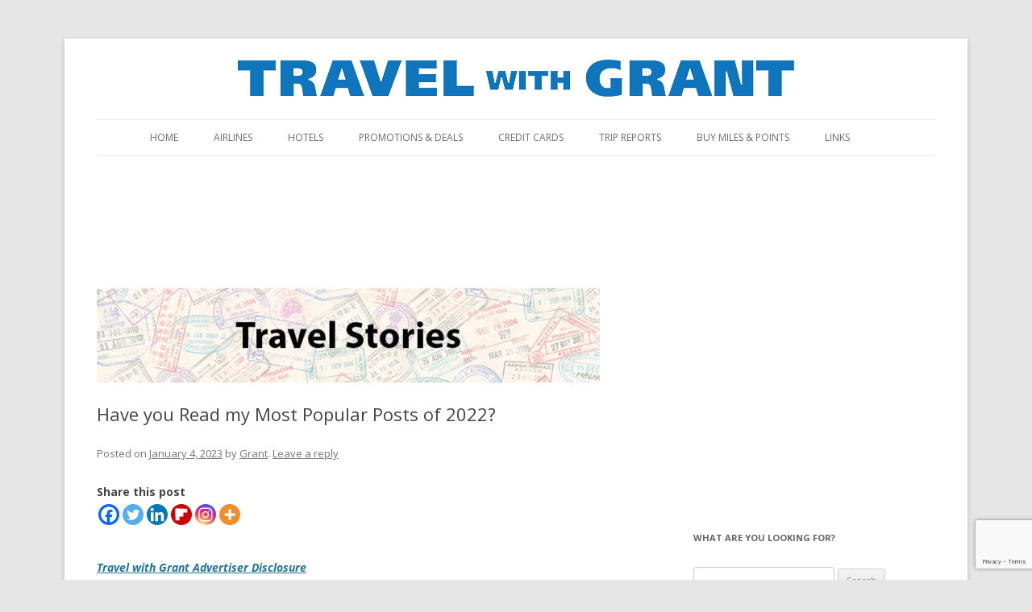

--- FILE ---
content_type: text/html; charset=UTF-8
request_url: https://travelwithgrant.boardingarea.com/2023/01/04/have-you-read-my-most-popular-posts-of-2022/
body_size: 32066
content:
<!DOCTYPE html>
<!--[if IE 7]>
<html class="ie ie7" dir="ltr" lang="en-US" prefix="og: https://ogp.me/ns#">
<![endif]-->
<!--[if IE 8]>
<html class="ie ie8" dir="ltr" lang="en-US" prefix="og: https://ogp.me/ns#">
<![endif]-->
<!--[if !(IE 7) & !(IE 8)]><!-->
<html dir="ltr" lang="en-US" prefix="og: https://ogp.me/ns#">
<!--<![endif]-->
<head>
<meta charset="UTF-8" />
<meta name="viewport" content="width=device-width" />

<link rel="profile" href="http://gmpg.org/xfn/11" />
<link rel="pingback" href="https://travelwithgrant.boardingarea.com/xmlrpc.php" />
<!--[if lt IE 9]>
<script src="https://travelwithgrant.boardingarea.com/wp-content/themes/twentytwelve/js/html5.js" type="text/javascript"></script>
<![endif]-->
<script>var et_site_url='https://travelwithgrant.boardingarea.com';var et_post_id='28324';function et_core_page_resource_fallback(a,b){"undefined"===typeof b&&(b=a.sheet.cssRules&&0===a.sheet.cssRules.length);b&&(a.onerror=null,a.onload=null,a.href?a.href=et_site_url+"/?et_core_page_resource="+a.id+et_post_id:a.src&&(a.src=et_site_url+"/?et_core_page_resource="+a.id+et_post_id))}
</script>	<style>img:is([sizes="auto" i], [sizes^="auto," i]) { contain-intrinsic-size: 3000px 1500px }</style>
	
		<!-- All in One SEO Pro 4.9.3 - aioseo.com -->
		<title>Have you Read my Most Popular Posts of 2022?</title>
	<meta name="description" content="Good afternoon, from rainy Northern California. Every year, I like to check out my stats from Google Analytics to see which blog posts were the most popular. I created 2 lists by looking at all blog posts written in 2022 and then I looked at which posts were read the most in 2022, but written in previous years (#stayingpower). I will list the blog posts from top to bottom based on pageviews, share the original published date, and provide my thoughts or a short summary of each blog post. If you are curious, here were the most popular posts from 2016, 2017, 2018, 2019, 2020, and 2021. 2022’s Most Read Posts (Written in 2022) Choose a New Design for your Discover It Credit Card – 159 Colorful Options Available (2/2/2022) - If you are tired of the standard Discover It Credit Card design, pick a new card design from 150+ options. This also helps if you have multiple Discover It cards so you can easily tell them apart. The Era of Visa-Free Living in Mexico is Over (1/28/2022) - Tonei wrote this post and they covered the Visa changes that came to Mexico early last year." />
	<meta name="robots" content="max-image-preview:large" />
	<meta name="author" content="Grant"/>
	<meta name="google-site-verification" content="googleb1619039331d708a.html" />
	<meta name="msvalidate.01" content="21E2CE3FAF3219DDDB173020CC7ABBAE" />
	<meta name="p:domain_verify" content="49d542b7c8085863e67cf4504db17be9" />
	<link rel="canonical" href="https://travelwithgrant.boardingarea.com/2023/01/04/have-you-read-my-most-popular-posts-of-2022/" />
	<meta name="generator" content="All in One SEO Pro (AIOSEO) 4.9.3" />
		<meta property="og:locale" content="en_US" />
		<meta property="og:site_name" content="Travel with Grant" />
		<meta property="og:type" content="article" />
		<meta property="og:title" content="Have you Read my Most Popular Posts of 2022?" />
		<meta property="og:description" content="Good afternoon, from rainy Northern California. Every year, I like to check out my stats from Google Analytics to see which blog posts were the most popular. I created 2 lists by looking at all blog posts written in 2022 and then I looked at which posts were read the most in 2022, but written in previous years (#stayingpower). I will list the blog posts from top to bottom based on pageviews, share the original published date, and provide my thoughts or a short summary of each blog post. If you are curious, here were the most popular posts from 2016, 2017, 2018, 2019, 2020, and 2021. 2022’s Most Read Posts (Written in 2022) Choose a New Design for your Discover It Credit Card – 159 Colorful Options Available (2/2/2022) - If you are tired of the standard Discover It Credit Card design, pick a new card design from 150+ options. This also helps if you have multiple Discover It cards so you can easily tell them apart. The Era of Visa-Free Living in Mexico is Over (1/28/2022) - Tonei wrote this post and they covered the Visa changes that came to Mexico early last year." />
		<meta property="og:url" content="https://travelwithgrant.boardingarea.com/2023/01/04/have-you-read-my-most-popular-posts-of-2022/" />
		<meta property="article:published_time" content="2023-01-04T19:06:18+00:00" />
		<meta property="article:modified_time" content="2023-10-30T12:32:44+00:00" />
		<meta property="article:publisher" content="https://facebook.com/travelwithgrant" />
		<meta name="twitter:card" content="summary" />
		<meta name="twitter:site" content="@travelwithgrant" />
		<meta name="twitter:title" content="Have you Read my Most Popular Posts of 2022?" />
		<meta name="twitter:description" content="Good afternoon, from rainy Northern California. Every year, I like to check out my stats from Google Analytics to see which blog posts were the most popular. I created 2 lists by looking at all blog posts written in 2022 and then I looked at which posts were read the most in 2022, but written in previous years (#stayingpower). I will list the blog posts from top to bottom based on pageviews, share the original published date, and provide my thoughts or a short summary of each blog post. If you are curious, here were the most popular posts from 2016, 2017, 2018, 2019, 2020, and 2021. 2022’s Most Read Posts (Written in 2022) Choose a New Design for your Discover It Credit Card – 159 Colorful Options Available (2/2/2022) - If you are tired of the standard Discover It Credit Card design, pick a new card design from 150+ options. This also helps if you have multiple Discover It cards so you can easily tell them apart. The Era of Visa-Free Living in Mexico is Over (1/28/2022) - Tonei wrote this post and they covered the Visa changes that came to Mexico early last year." />
		<meta name="twitter:creator" content="@travelwithgrant" />
		<script type="application/ld+json" class="aioseo-schema">
			{"@context":"https:\/\/schema.org","@graph":[{"@type":"BreadcrumbList","@id":"https:\/\/travelwithgrant.boardingarea.com\/2023\/01\/04\/have-you-read-my-most-popular-posts-of-2022\/#breadcrumblist","itemListElement":[{"@type":"ListItem","@id":"https:\/\/travelwithgrant.boardingarea.com#listItem","position":1,"name":"Home","item":"https:\/\/travelwithgrant.boardingarea.com","nextItem":{"@type":"ListItem","@id":"https:\/\/travelwithgrant.boardingarea.com\/category\/credit-cards\/#listItem","name":"Credit Cards"}},{"@type":"ListItem","@id":"https:\/\/travelwithgrant.boardingarea.com\/category\/credit-cards\/#listItem","position":2,"name":"Credit Cards","item":"https:\/\/travelwithgrant.boardingarea.com\/category\/credit-cards\/","nextItem":{"@type":"ListItem","@id":"https:\/\/travelwithgrant.boardingarea.com\/2023\/01\/04\/have-you-read-my-most-popular-posts-of-2022\/#listItem","name":"Have you Read my Most Popular Posts of 2022?"},"previousItem":{"@type":"ListItem","@id":"https:\/\/travelwithgrant.boardingarea.com#listItem","name":"Home"}},{"@type":"ListItem","@id":"https:\/\/travelwithgrant.boardingarea.com\/2023\/01\/04\/have-you-read-my-most-popular-posts-of-2022\/#listItem","position":3,"name":"Have you Read my Most Popular Posts of 2022?","previousItem":{"@type":"ListItem","@id":"https:\/\/travelwithgrant.boardingarea.com\/category\/credit-cards\/#listItem","name":"Credit Cards"}}]},{"@type":"Person","@id":"https:\/\/travelwithgrant.boardingarea.com\/#person","name":"Grant","image":{"@type":"ImageObject","@id":"https:\/\/travelwithgrant.boardingarea.com\/2023\/01\/04\/have-you-read-my-most-popular-posts-of-2022\/#personImage","url":"https:\/\/secure.gravatar.com\/avatar\/0ad1ffd5b79d7a38119a6503e53789816e8151399f840f2a8d491277da2ba350?s=96&d=mm&r=g","width":96,"height":96,"caption":"Grant"},"sameAs":["https:\/\/twitter.com\/travelwithgrant"]},{"@type":"Person","@id":"https:\/\/travelwithgrant.boardingarea.com\/author\/grant\/#author","url":"https:\/\/travelwithgrant.boardingarea.com\/author\/grant\/","name":"Grant","image":{"@type":"ImageObject","@id":"https:\/\/travelwithgrant.boardingarea.com\/2023\/01\/04\/have-you-read-my-most-popular-posts-of-2022\/#authorImage","url":"https:\/\/secure.gravatar.com\/avatar\/0ad1ffd5b79d7a38119a6503e53789816e8151399f840f2a8d491277da2ba350?s=96&d=mm&r=g","width":96,"height":96,"caption":"Grant"},"sameAs":["https:\/\/twitter.com\/travelwithgrant"]},{"@type":"WebPage","@id":"https:\/\/travelwithgrant.boardingarea.com\/2023\/01\/04\/have-you-read-my-most-popular-posts-of-2022\/#webpage","url":"https:\/\/travelwithgrant.boardingarea.com\/2023\/01\/04\/have-you-read-my-most-popular-posts-of-2022\/","name":"Have you Read my Most Popular Posts of 2022?","description":"Good afternoon, from rainy Northern California. Every year, I like to check out my stats from Google Analytics to see which blog posts were the most popular. I created 2 lists by looking at all blog posts written in 2022 and then I looked at which posts were read the most in 2022, but written in previous years (#stayingpower). I will list the blog posts from top to bottom based on pageviews, share the original published date, and provide my thoughts or a short summary of each blog post. If you are curious, here were the most popular posts from 2016, 2017, 2018, 2019, 2020, and 2021. 2022\u2019s Most Read Posts (Written in 2022) Choose a New Design for your Discover It Credit Card \u2013 159 Colorful Options Available (2\/2\/2022) - If you are tired of the standard Discover It Credit Card design, pick a new card design from 150+ options. This also helps if you have multiple Discover It cards so you can easily tell them apart. The Era of Visa-Free Living in Mexico is Over (1\/28\/2022) - Tonei wrote this post and they covered the Visa changes that came to Mexico early last year.","inLanguage":"en-US","isPartOf":{"@id":"https:\/\/travelwithgrant.boardingarea.com\/#website"},"breadcrumb":{"@id":"https:\/\/travelwithgrant.boardingarea.com\/2023\/01\/04\/have-you-read-my-most-popular-posts-of-2022\/#breadcrumblist"},"author":{"@id":"https:\/\/travelwithgrant.boardingarea.com\/author\/grant\/#author"},"creator":{"@id":"https:\/\/travelwithgrant.boardingarea.com\/author\/grant\/#author"},"image":{"@type":"ImageObject","url":"https:\/\/travelwithgrant.boardingarea.com\/wp-content\/uploads\/2018\/10\/Travel-Stories-Long-Logo.jpg","@id":"https:\/\/travelwithgrant.boardingarea.com\/2023\/01\/04\/have-you-read-my-most-popular-posts-of-2022\/#mainImage","width":800,"height":150,"caption":"a close up of stamps"},"primaryImageOfPage":{"@id":"https:\/\/travelwithgrant.boardingarea.com\/2023\/01\/04\/have-you-read-my-most-popular-posts-of-2022\/#mainImage"},"datePublished":"2023-01-04T11:06:18-08:00","dateModified":"2023-10-30T05:32:44-07:00"},{"@type":"WebSite","@id":"https:\/\/travelwithgrant.boardingarea.com\/#website","url":"https:\/\/travelwithgrant.boardingarea.com\/","name":"Travel with Grant","description":"Transforming your Frequent Flyer Miles into Free Trips around the World","inLanguage":"en-US","publisher":{"@id":"https:\/\/travelwithgrant.boardingarea.com\/#person"}}]}
		</script>
		<!-- All in One SEO Pro -->

<!-- Jetpack Site Verification Tags -->
<meta name="google-site-verification" content="bevQrsSHeePGJJvLo2cK7KDJIHXPIgQ6LwZD8wfwRSM" />
<link rel='dns-prefetch' href='//stats.wp.com' />
<link rel='dns-prefetch' href='//jetpack.wordpress.com' />
<link rel='dns-prefetch' href='//s0.wp.com' />
<link rel='dns-prefetch' href='//public-api.wordpress.com' />
<link rel='dns-prefetch' href='//0.gravatar.com' />
<link rel='dns-prefetch' href='//1.gravatar.com' />
<link rel='dns-prefetch' href='//2.gravatar.com' />
<link rel="alternate" type="application/rss+xml" title="Travel with Grant &raquo; Feed" href="https://travelwithgrant.boardingarea.com/feed/" />
<link rel="alternate" type="application/rss+xml" title="Travel with Grant &raquo; Comments Feed" href="https://travelwithgrant.boardingarea.com/comments/feed/" />
<link rel="alternate" type="application/rss+xml" title="Travel with Grant &raquo; Have you Read my Most Popular Posts of 2022? Comments Feed" href="https://travelwithgrant.boardingarea.com/2023/01/04/have-you-read-my-most-popular-posts-of-2022/feed/" />
<script type="text/javascript">
/* <![CDATA[ */
window._wpemojiSettings = {"baseUrl":"https:\/\/s.w.org\/images\/core\/emoji\/16.0.1\/72x72\/","ext":".png","svgUrl":"https:\/\/s.w.org\/images\/core\/emoji\/16.0.1\/svg\/","svgExt":".svg","source":{"concatemoji":"https:\/\/travelwithgrant.boardingarea.com\/wp-includes\/js\/wp-emoji-release.min.js?ver=6.8.3"}};
/*! This file is auto-generated */
!function(s,n){var o,i,e;function c(e){try{var t={supportTests:e,timestamp:(new Date).valueOf()};sessionStorage.setItem(o,JSON.stringify(t))}catch(e){}}function p(e,t,n){e.clearRect(0,0,e.canvas.width,e.canvas.height),e.fillText(t,0,0);var t=new Uint32Array(e.getImageData(0,0,e.canvas.width,e.canvas.height).data),a=(e.clearRect(0,0,e.canvas.width,e.canvas.height),e.fillText(n,0,0),new Uint32Array(e.getImageData(0,0,e.canvas.width,e.canvas.height).data));return t.every(function(e,t){return e===a[t]})}function u(e,t){e.clearRect(0,0,e.canvas.width,e.canvas.height),e.fillText(t,0,0);for(var n=e.getImageData(16,16,1,1),a=0;a<n.data.length;a++)if(0!==n.data[a])return!1;return!0}function f(e,t,n,a){switch(t){case"flag":return n(e,"\ud83c\udff3\ufe0f\u200d\u26a7\ufe0f","\ud83c\udff3\ufe0f\u200b\u26a7\ufe0f")?!1:!n(e,"\ud83c\udde8\ud83c\uddf6","\ud83c\udde8\u200b\ud83c\uddf6")&&!n(e,"\ud83c\udff4\udb40\udc67\udb40\udc62\udb40\udc65\udb40\udc6e\udb40\udc67\udb40\udc7f","\ud83c\udff4\u200b\udb40\udc67\u200b\udb40\udc62\u200b\udb40\udc65\u200b\udb40\udc6e\u200b\udb40\udc67\u200b\udb40\udc7f");case"emoji":return!a(e,"\ud83e\udedf")}return!1}function g(e,t,n,a){var r="undefined"!=typeof WorkerGlobalScope&&self instanceof WorkerGlobalScope?new OffscreenCanvas(300,150):s.createElement("canvas"),o=r.getContext("2d",{willReadFrequently:!0}),i=(o.textBaseline="top",o.font="600 32px Arial",{});return e.forEach(function(e){i[e]=t(o,e,n,a)}),i}function t(e){var t=s.createElement("script");t.src=e,t.defer=!0,s.head.appendChild(t)}"undefined"!=typeof Promise&&(o="wpEmojiSettingsSupports",i=["flag","emoji"],n.supports={everything:!0,everythingExceptFlag:!0},e=new Promise(function(e){s.addEventListener("DOMContentLoaded",e,{once:!0})}),new Promise(function(t){var n=function(){try{var e=JSON.parse(sessionStorage.getItem(o));if("object"==typeof e&&"number"==typeof e.timestamp&&(new Date).valueOf()<e.timestamp+604800&&"object"==typeof e.supportTests)return e.supportTests}catch(e){}return null}();if(!n){if("undefined"!=typeof Worker&&"undefined"!=typeof OffscreenCanvas&&"undefined"!=typeof URL&&URL.createObjectURL&&"undefined"!=typeof Blob)try{var e="postMessage("+g.toString()+"("+[JSON.stringify(i),f.toString(),p.toString(),u.toString()].join(",")+"));",a=new Blob([e],{type:"text/javascript"}),r=new Worker(URL.createObjectURL(a),{name:"wpTestEmojiSupports"});return void(r.onmessage=function(e){c(n=e.data),r.terminate(),t(n)})}catch(e){}c(n=g(i,f,p,u))}t(n)}).then(function(e){for(var t in e)n.supports[t]=e[t],n.supports.everything=n.supports.everything&&n.supports[t],"flag"!==t&&(n.supports.everythingExceptFlag=n.supports.everythingExceptFlag&&n.supports[t]);n.supports.everythingExceptFlag=n.supports.everythingExceptFlag&&!n.supports.flag,n.DOMReady=!1,n.readyCallback=function(){n.DOMReady=!0}}).then(function(){return e}).then(function(){var e;n.supports.everything||(n.readyCallback(),(e=n.source||{}).concatemoji?t(e.concatemoji):e.wpemoji&&e.twemoji&&(t(e.twemoji),t(e.wpemoji)))}))}((window,document),window._wpemojiSettings);
/* ]]> */
</script>
<link rel='stylesheet' id='jetpack_related-posts-css' href='https://travelwithgrant.boardingarea.com/wp-content/plugins/jetpack/modules/related-posts/related-posts.css?ver=20240116' type='text/css' media='all' />
<style id='wp-emoji-styles-inline-css' type='text/css'>

	img.wp-smiley, img.emoji {
		display: inline !important;
		border: none !important;
		box-shadow: none !important;
		height: 1em !important;
		width: 1em !important;
		margin: 0 0.07em !important;
		vertical-align: -0.1em !important;
		background: none !important;
		padding: 0 !important;
	}
</style>
<link rel='stylesheet' id='wp-block-library-css' href='https://travelwithgrant.boardingarea.com/wp-includes/css/dist/block-library/style.min.css?ver=6.8.3' type='text/css' media='all' />
<style id='wp-block-library-theme-inline-css' type='text/css'>
.wp-block-audio :where(figcaption){color:#555;font-size:13px;text-align:center}.is-dark-theme .wp-block-audio :where(figcaption){color:#ffffffa6}.wp-block-audio{margin:0 0 1em}.wp-block-code{border:1px solid #ccc;border-radius:4px;font-family:Menlo,Consolas,monaco,monospace;padding:.8em 1em}.wp-block-embed :where(figcaption){color:#555;font-size:13px;text-align:center}.is-dark-theme .wp-block-embed :where(figcaption){color:#ffffffa6}.wp-block-embed{margin:0 0 1em}.blocks-gallery-caption{color:#555;font-size:13px;text-align:center}.is-dark-theme .blocks-gallery-caption{color:#ffffffa6}:root :where(.wp-block-image figcaption){color:#555;font-size:13px;text-align:center}.is-dark-theme :root :where(.wp-block-image figcaption){color:#ffffffa6}.wp-block-image{margin:0 0 1em}.wp-block-pullquote{border-bottom:4px solid;border-top:4px solid;color:currentColor;margin-bottom:1.75em}.wp-block-pullquote cite,.wp-block-pullquote footer,.wp-block-pullquote__citation{color:currentColor;font-size:.8125em;font-style:normal;text-transform:uppercase}.wp-block-quote{border-left:.25em solid;margin:0 0 1.75em;padding-left:1em}.wp-block-quote cite,.wp-block-quote footer{color:currentColor;font-size:.8125em;font-style:normal;position:relative}.wp-block-quote:where(.has-text-align-right){border-left:none;border-right:.25em solid;padding-left:0;padding-right:1em}.wp-block-quote:where(.has-text-align-center){border:none;padding-left:0}.wp-block-quote.is-large,.wp-block-quote.is-style-large,.wp-block-quote:where(.is-style-plain){border:none}.wp-block-search .wp-block-search__label{font-weight:700}.wp-block-search__button{border:1px solid #ccc;padding:.375em .625em}:where(.wp-block-group.has-background){padding:1.25em 2.375em}.wp-block-separator.has-css-opacity{opacity:.4}.wp-block-separator{border:none;border-bottom:2px solid;margin-left:auto;margin-right:auto}.wp-block-separator.has-alpha-channel-opacity{opacity:1}.wp-block-separator:not(.is-style-wide):not(.is-style-dots){width:100px}.wp-block-separator.has-background:not(.is-style-dots){border-bottom:none;height:1px}.wp-block-separator.has-background:not(.is-style-wide):not(.is-style-dots){height:2px}.wp-block-table{margin:0 0 1em}.wp-block-table td,.wp-block-table th{word-break:normal}.wp-block-table :where(figcaption){color:#555;font-size:13px;text-align:center}.is-dark-theme .wp-block-table :where(figcaption){color:#ffffffa6}.wp-block-video :where(figcaption){color:#555;font-size:13px;text-align:center}.is-dark-theme .wp-block-video :where(figcaption){color:#ffffffa6}.wp-block-video{margin:0 0 1em}:root :where(.wp-block-template-part.has-background){margin-bottom:0;margin-top:0;padding:1.25em 2.375em}
</style>
<style id='classic-theme-styles-inline-css' type='text/css'>
/*! This file is auto-generated */
.wp-block-button__link{color:#fff;background-color:#32373c;border-radius:9999px;box-shadow:none;text-decoration:none;padding:calc(.667em + 2px) calc(1.333em + 2px);font-size:1.125em}.wp-block-file__button{background:#32373c;color:#fff;text-decoration:none}
</style>
<link rel='stylesheet' id='aioseo/css/src/vue/standalone/blocks/table-of-contents/global.scss-css' href='https://travelwithgrant.boardingarea.com/wp-content/plugins/all-in-one-seo-pack-pro/dist/Pro/assets/css/table-of-contents/global.e90f6d47.css?ver=4.9.3' type='text/css' media='all' />
<link rel='stylesheet' id='aioseo/css/src/vue/standalone/blocks/pro/recipe/global.scss-css' href='https://travelwithgrant.boardingarea.com/wp-content/plugins/all-in-one-seo-pack-pro/dist/Pro/assets/css/recipe/global.67a3275f.css?ver=4.9.3' type='text/css' media='all' />
<link rel='stylesheet' id='aioseo/css/src/vue/standalone/blocks/pro/product/global.scss-css' href='https://travelwithgrant.boardingarea.com/wp-content/plugins/all-in-one-seo-pack-pro/dist/Pro/assets/css/product/global.61066cfb.css?ver=4.9.3' type='text/css' media='all' />
<link rel='stylesheet' id='mediaelement-css' href='https://travelwithgrant.boardingarea.com/wp-includes/js/mediaelement/mediaelementplayer-legacy.min.css?ver=4.2.17' type='text/css' media='all' />
<link rel='stylesheet' id='wp-mediaelement-css' href='https://travelwithgrant.boardingarea.com/wp-includes/js/mediaelement/wp-mediaelement.min.css?ver=6.8.3' type='text/css' media='all' />
<style id='jetpack-sharing-buttons-style-inline-css' type='text/css'>
.jetpack-sharing-buttons__services-list{display:flex;flex-direction:row;flex-wrap:wrap;gap:0;list-style-type:none;margin:5px;padding:0}.jetpack-sharing-buttons__services-list.has-small-icon-size{font-size:12px}.jetpack-sharing-buttons__services-list.has-normal-icon-size{font-size:16px}.jetpack-sharing-buttons__services-list.has-large-icon-size{font-size:24px}.jetpack-sharing-buttons__services-list.has-huge-icon-size{font-size:36px}@media print{.jetpack-sharing-buttons__services-list{display:none!important}}.editor-styles-wrapper .wp-block-jetpack-sharing-buttons{gap:0;padding-inline-start:0}ul.jetpack-sharing-buttons__services-list.has-background{padding:1.25em 2.375em}
</style>
<style id='global-styles-inline-css' type='text/css'>
:root{--wp--preset--aspect-ratio--square: 1;--wp--preset--aspect-ratio--4-3: 4/3;--wp--preset--aspect-ratio--3-4: 3/4;--wp--preset--aspect-ratio--3-2: 3/2;--wp--preset--aspect-ratio--2-3: 2/3;--wp--preset--aspect-ratio--16-9: 16/9;--wp--preset--aspect-ratio--9-16: 9/16;--wp--preset--color--black: #000000;--wp--preset--color--cyan-bluish-gray: #abb8c3;--wp--preset--color--white: #fff;--wp--preset--color--pale-pink: #f78da7;--wp--preset--color--vivid-red: #cf2e2e;--wp--preset--color--luminous-vivid-orange: #ff6900;--wp--preset--color--luminous-vivid-amber: #fcb900;--wp--preset--color--light-green-cyan: #7bdcb5;--wp--preset--color--vivid-green-cyan: #00d084;--wp--preset--color--pale-cyan-blue: #8ed1fc;--wp--preset--color--vivid-cyan-blue: #0693e3;--wp--preset--color--vivid-purple: #9b51e0;--wp--preset--color--blue: #21759b;--wp--preset--color--dark-gray: #444;--wp--preset--color--medium-gray: #9f9f9f;--wp--preset--color--light-gray: #e6e6e6;--wp--preset--gradient--vivid-cyan-blue-to-vivid-purple: linear-gradient(135deg,rgba(6,147,227,1) 0%,rgb(155,81,224) 100%);--wp--preset--gradient--light-green-cyan-to-vivid-green-cyan: linear-gradient(135deg,rgb(122,220,180) 0%,rgb(0,208,130) 100%);--wp--preset--gradient--luminous-vivid-amber-to-luminous-vivid-orange: linear-gradient(135deg,rgba(252,185,0,1) 0%,rgba(255,105,0,1) 100%);--wp--preset--gradient--luminous-vivid-orange-to-vivid-red: linear-gradient(135deg,rgba(255,105,0,1) 0%,rgb(207,46,46) 100%);--wp--preset--gradient--very-light-gray-to-cyan-bluish-gray: linear-gradient(135deg,rgb(238,238,238) 0%,rgb(169,184,195) 100%);--wp--preset--gradient--cool-to-warm-spectrum: linear-gradient(135deg,rgb(74,234,220) 0%,rgb(151,120,209) 20%,rgb(207,42,186) 40%,rgb(238,44,130) 60%,rgb(251,105,98) 80%,rgb(254,248,76) 100%);--wp--preset--gradient--blush-light-purple: linear-gradient(135deg,rgb(255,206,236) 0%,rgb(152,150,240) 100%);--wp--preset--gradient--blush-bordeaux: linear-gradient(135deg,rgb(254,205,165) 0%,rgb(254,45,45) 50%,rgb(107,0,62) 100%);--wp--preset--gradient--luminous-dusk: linear-gradient(135deg,rgb(255,203,112) 0%,rgb(199,81,192) 50%,rgb(65,88,208) 100%);--wp--preset--gradient--pale-ocean: linear-gradient(135deg,rgb(255,245,203) 0%,rgb(182,227,212) 50%,rgb(51,167,181) 100%);--wp--preset--gradient--electric-grass: linear-gradient(135deg,rgb(202,248,128) 0%,rgb(113,206,126) 100%);--wp--preset--gradient--midnight: linear-gradient(135deg,rgb(2,3,129) 0%,rgb(40,116,252) 100%);--wp--preset--font-size--small: 13px;--wp--preset--font-size--medium: 20px;--wp--preset--font-size--large: 36px;--wp--preset--font-size--x-large: 42px;--wp--preset--spacing--20: 0.44rem;--wp--preset--spacing--30: 0.67rem;--wp--preset--spacing--40: 1rem;--wp--preset--spacing--50: 1.5rem;--wp--preset--spacing--60: 2.25rem;--wp--preset--spacing--70: 3.38rem;--wp--preset--spacing--80: 5.06rem;--wp--preset--shadow--natural: 6px 6px 9px rgba(0, 0, 0, 0.2);--wp--preset--shadow--deep: 12px 12px 50px rgba(0, 0, 0, 0.4);--wp--preset--shadow--sharp: 6px 6px 0px rgba(0, 0, 0, 0.2);--wp--preset--shadow--outlined: 6px 6px 0px -3px rgba(255, 255, 255, 1), 6px 6px rgba(0, 0, 0, 1);--wp--preset--shadow--crisp: 6px 6px 0px rgba(0, 0, 0, 1);}:where(.is-layout-flex){gap: 0.5em;}:where(.is-layout-grid){gap: 0.5em;}body .is-layout-flex{display: flex;}.is-layout-flex{flex-wrap: wrap;align-items: center;}.is-layout-flex > :is(*, div){margin: 0;}body .is-layout-grid{display: grid;}.is-layout-grid > :is(*, div){margin: 0;}:where(.wp-block-columns.is-layout-flex){gap: 2em;}:where(.wp-block-columns.is-layout-grid){gap: 2em;}:where(.wp-block-post-template.is-layout-flex){gap: 1.25em;}:where(.wp-block-post-template.is-layout-grid){gap: 1.25em;}.has-black-color{color: var(--wp--preset--color--black) !important;}.has-cyan-bluish-gray-color{color: var(--wp--preset--color--cyan-bluish-gray) !important;}.has-white-color{color: var(--wp--preset--color--white) !important;}.has-pale-pink-color{color: var(--wp--preset--color--pale-pink) !important;}.has-vivid-red-color{color: var(--wp--preset--color--vivid-red) !important;}.has-luminous-vivid-orange-color{color: var(--wp--preset--color--luminous-vivid-orange) !important;}.has-luminous-vivid-amber-color{color: var(--wp--preset--color--luminous-vivid-amber) !important;}.has-light-green-cyan-color{color: var(--wp--preset--color--light-green-cyan) !important;}.has-vivid-green-cyan-color{color: var(--wp--preset--color--vivid-green-cyan) !important;}.has-pale-cyan-blue-color{color: var(--wp--preset--color--pale-cyan-blue) !important;}.has-vivid-cyan-blue-color{color: var(--wp--preset--color--vivid-cyan-blue) !important;}.has-vivid-purple-color{color: var(--wp--preset--color--vivid-purple) !important;}.has-black-background-color{background-color: var(--wp--preset--color--black) !important;}.has-cyan-bluish-gray-background-color{background-color: var(--wp--preset--color--cyan-bluish-gray) !important;}.has-white-background-color{background-color: var(--wp--preset--color--white) !important;}.has-pale-pink-background-color{background-color: var(--wp--preset--color--pale-pink) !important;}.has-vivid-red-background-color{background-color: var(--wp--preset--color--vivid-red) !important;}.has-luminous-vivid-orange-background-color{background-color: var(--wp--preset--color--luminous-vivid-orange) !important;}.has-luminous-vivid-amber-background-color{background-color: var(--wp--preset--color--luminous-vivid-amber) !important;}.has-light-green-cyan-background-color{background-color: var(--wp--preset--color--light-green-cyan) !important;}.has-vivid-green-cyan-background-color{background-color: var(--wp--preset--color--vivid-green-cyan) !important;}.has-pale-cyan-blue-background-color{background-color: var(--wp--preset--color--pale-cyan-blue) !important;}.has-vivid-cyan-blue-background-color{background-color: var(--wp--preset--color--vivid-cyan-blue) !important;}.has-vivid-purple-background-color{background-color: var(--wp--preset--color--vivid-purple) !important;}.has-black-border-color{border-color: var(--wp--preset--color--black) !important;}.has-cyan-bluish-gray-border-color{border-color: var(--wp--preset--color--cyan-bluish-gray) !important;}.has-white-border-color{border-color: var(--wp--preset--color--white) !important;}.has-pale-pink-border-color{border-color: var(--wp--preset--color--pale-pink) !important;}.has-vivid-red-border-color{border-color: var(--wp--preset--color--vivid-red) !important;}.has-luminous-vivid-orange-border-color{border-color: var(--wp--preset--color--luminous-vivid-orange) !important;}.has-luminous-vivid-amber-border-color{border-color: var(--wp--preset--color--luminous-vivid-amber) !important;}.has-light-green-cyan-border-color{border-color: var(--wp--preset--color--light-green-cyan) !important;}.has-vivid-green-cyan-border-color{border-color: var(--wp--preset--color--vivid-green-cyan) !important;}.has-pale-cyan-blue-border-color{border-color: var(--wp--preset--color--pale-cyan-blue) !important;}.has-vivid-cyan-blue-border-color{border-color: var(--wp--preset--color--vivid-cyan-blue) !important;}.has-vivid-purple-border-color{border-color: var(--wp--preset--color--vivid-purple) !important;}.has-vivid-cyan-blue-to-vivid-purple-gradient-background{background: var(--wp--preset--gradient--vivid-cyan-blue-to-vivid-purple) !important;}.has-light-green-cyan-to-vivid-green-cyan-gradient-background{background: var(--wp--preset--gradient--light-green-cyan-to-vivid-green-cyan) !important;}.has-luminous-vivid-amber-to-luminous-vivid-orange-gradient-background{background: var(--wp--preset--gradient--luminous-vivid-amber-to-luminous-vivid-orange) !important;}.has-luminous-vivid-orange-to-vivid-red-gradient-background{background: var(--wp--preset--gradient--luminous-vivid-orange-to-vivid-red) !important;}.has-very-light-gray-to-cyan-bluish-gray-gradient-background{background: var(--wp--preset--gradient--very-light-gray-to-cyan-bluish-gray) !important;}.has-cool-to-warm-spectrum-gradient-background{background: var(--wp--preset--gradient--cool-to-warm-spectrum) !important;}.has-blush-light-purple-gradient-background{background: var(--wp--preset--gradient--blush-light-purple) !important;}.has-blush-bordeaux-gradient-background{background: var(--wp--preset--gradient--blush-bordeaux) !important;}.has-luminous-dusk-gradient-background{background: var(--wp--preset--gradient--luminous-dusk) !important;}.has-pale-ocean-gradient-background{background: var(--wp--preset--gradient--pale-ocean) !important;}.has-electric-grass-gradient-background{background: var(--wp--preset--gradient--electric-grass) !important;}.has-midnight-gradient-background{background: var(--wp--preset--gradient--midnight) !important;}.has-small-font-size{font-size: var(--wp--preset--font-size--small) !important;}.has-medium-font-size{font-size: var(--wp--preset--font-size--medium) !important;}.has-large-font-size{font-size: var(--wp--preset--font-size--large) !important;}.has-x-large-font-size{font-size: var(--wp--preset--font-size--x-large) !important;}
:where(.wp-block-post-template.is-layout-flex){gap: 1.25em;}:where(.wp-block-post-template.is-layout-grid){gap: 1.25em;}
:where(.wp-block-columns.is-layout-flex){gap: 2em;}:where(.wp-block-columns.is-layout-grid){gap: 2em;}
:root :where(.wp-block-pullquote){font-size: 1.5em;line-height: 1.6;}
</style>
<link rel='stylesheet' id='contact-form-7-css' href='https://travelwithgrant.boardingarea.com/wp-content/plugins/contact-form-7/includes/css/styles.css?ver=6.1.4' type='text/css' media='all' />
<link rel='stylesheet' id='responsive-lightbox-nivo-css' href='https://travelwithgrant.boardingarea.com/wp-content/plugins/responsive-lightbox/assets/nivo/nivo-lightbox.min.css?ver=1.3.1' type='text/css' media='all' />
<link rel='stylesheet' id='responsive-lightbox-nivo-default-css' href='https://travelwithgrant.boardingarea.com/wp-content/plugins/responsive-lightbox/assets/nivo/themes/default/default.css?ver=1.3.1' type='text/css' media='all' />
<link rel='stylesheet' id='parent-stylesheet-css' href='https://travelwithgrant.boardingarea.com/wp-content/themes/twentytwelve/style.css?ver=6.8.3' type='text/css' media='all' />
<link rel='stylesheet' id='child-stylesheet-css' href='https://travelwithgrant.boardingarea.com/wp-content/themes/twentytwelve-child/style.css?ver=6.8.3' type='text/css' media='all' />
<link rel='stylesheet' id='twentytwelve-fonts-css' href='https://travelwithgrant.boardingarea.com/wp-content/themes/twentytwelve/fonts/font-open-sans.css?ver=20230328' type='text/css' media='all' />
<link rel='stylesheet' id='twentytwelve-style-css' href='https://travelwithgrant.boardingarea.com/wp-content/themes/twentytwelve-child/style.css?ver=20230808' type='text/css' media='all' />
<link rel='stylesheet' id='twentytwelve-block-style-css' href='https://travelwithgrant.boardingarea.com/wp-content/themes/twentytwelve/css/blocks.css?ver=20230213' type='text/css' media='all' />
<!--[if lt IE 9]>
<link rel='stylesheet' id='twentytwelve-ie-css' href='https://travelwithgrant.boardingarea.com/wp-content/themes/twentytwelve/css/ie.css?ver=20150214' type='text/css' media='all' />
<![endif]-->
<link rel='stylesheet' id='heateor_sss_frontend_css-css' href='https://travelwithgrant.boardingarea.com/wp-content/plugins/sassy-social-share/public/css/sassy-social-share-public.css?ver=3.3.79' type='text/css' media='all' />
<style id='heateor_sss_frontend_css-inline-css' type='text/css'>
.heateor_sss_button_instagram span.heateor_sss_svg,a.heateor_sss_instagram span.heateor_sss_svg{background:radial-gradient(circle at 30% 107%,#fdf497 0,#fdf497 5%,#fd5949 45%,#d6249f 60%,#285aeb 90%)}.heateor_sss_horizontal_sharing .heateor_sss_svg,.heateor_sss_standard_follow_icons_container .heateor_sss_svg{color:#fff;border-width:0px;border-style:solid;border-color:transparent}.heateor_sss_horizontal_sharing .heateorSssTCBackground{color:#666}.heateor_sss_horizontal_sharing span.heateor_sss_svg:hover,.heateor_sss_standard_follow_icons_container span.heateor_sss_svg:hover{border-color:transparent;}.heateor_sss_vertical_sharing span.heateor_sss_svg,.heateor_sss_floating_follow_icons_container span.heateor_sss_svg{color:#fff;border-width:0px;border-style:solid;border-color:transparent;}.heateor_sss_vertical_sharing .heateorSssTCBackground{color:#666;}.heateor_sss_vertical_sharing span.heateor_sss_svg:hover,.heateor_sss_floating_follow_icons_container span.heateor_sss_svg:hover{border-color:transparent;}@media screen and (max-width:783px) {.heateor_sss_vertical_sharing{display:none!important}}
</style>
<link rel='stylesheet' id='tablepress-default-css' href='https://travelwithgrant.boardingarea.com/wp-content/plugins/tablepress/css/build/default.css?ver=3.2.6' type='text/css' media='all' />
<script type="text/javascript" id="jetpack_related-posts-js-extra">
/* <![CDATA[ */
var related_posts_js_options = {"post_heading":"h4"};
/* ]]> */
</script>
<script type="text/javascript" src="https://travelwithgrant.boardingarea.com/wp-content/plugins/jetpack/_inc/build/related-posts/related-posts.min.js?ver=20240116" id="jetpack_related-posts-js"></script>
<script type="text/javascript" src="https://travelwithgrant.boardingarea.com/wp-includes/js/jquery/jquery.min.js?ver=3.7.1" id="jquery-core-js"></script>
<script type="text/javascript" src="https://travelwithgrant.boardingarea.com/wp-includes/js/jquery/jquery-migrate.min.js?ver=3.4.1" id="jquery-migrate-js"></script>
<script type="text/javascript" src="https://travelwithgrant.boardingarea.com/wp-content/plugins/responsive-lightbox/assets/dompurify/purify.min.js?ver=3.3.1" id="dompurify-js"></script>
<script type="text/javascript" id="responsive-lightbox-sanitizer-js-before">
/* <![CDATA[ */
window.RLG = window.RLG || {}; window.RLG.sanitizeAllowedHosts = ["youtube.com","www.youtube.com","youtu.be","vimeo.com","player.vimeo.com"];
/* ]]> */
</script>
<script type="text/javascript" src="https://travelwithgrant.boardingarea.com/wp-content/plugins/responsive-lightbox/js/sanitizer.js?ver=2.6.1" id="responsive-lightbox-sanitizer-js"></script>
<script type="text/javascript" src="https://travelwithgrant.boardingarea.com/wp-content/plugins/responsive-lightbox/assets/nivo/nivo-lightbox.min.js?ver=1.3.1" id="responsive-lightbox-nivo-js"></script>
<script type="text/javascript" src="https://travelwithgrant.boardingarea.com/wp-includes/js/underscore.min.js?ver=1.13.7" id="underscore-js"></script>
<script type="text/javascript" src="https://travelwithgrant.boardingarea.com/wp-content/plugins/responsive-lightbox/assets/infinitescroll/infinite-scroll.pkgd.min.js?ver=4.0.1" id="responsive-lightbox-infinite-scroll-js"></script>
<script type="text/javascript" id="responsive-lightbox-js-before">
/* <![CDATA[ */
var rlArgs = {"script":"nivo","selector":"lightbox","customEvents":"","activeGalleries":true,"effect":"fade","clickOverlayToClose":true,"keyboardNav":true,"errorMessage":"The requested content cannot be loaded. Please try again later.","woocommerce_gallery":false,"ajaxurl":"https:\/\/travelwithgrant.boardingarea.com\/wp-admin\/admin-ajax.php","nonce":"346660a154","preview":false,"postId":28324,"scriptExtension":false};
/* ]]> */
</script>
<script type="text/javascript" src="https://travelwithgrant.boardingarea.com/wp-content/plugins/responsive-lightbox/js/front.js?ver=2.6.1" id="responsive-lightbox-js"></script>
<link rel="https://api.w.org/" href="https://travelwithgrant.boardingarea.com/wp-json/" /><link rel="alternate" title="JSON" type="application/json" href="https://travelwithgrant.boardingarea.com/wp-json/wp/v2/posts/28324" /><link rel="EditURI" type="application/rsd+xml" title="RSD" href="https://travelwithgrant.boardingarea.com/xmlrpc.php?rsd" />
<link rel='shortlink' href='https://travelwithgrant.boardingarea.com/?p=28324' />
<link rel="alternate" title="oEmbed (JSON)" type="application/json+oembed" href="https://travelwithgrant.boardingarea.com/wp-json/oembed/1.0/embed?url=https%3A%2F%2Ftravelwithgrant.boardingarea.com%2F2023%2F01%2F04%2Fhave-you-read-my-most-popular-posts-of-2022%2F" />
<link rel="alternate" title="oEmbed (XML)" type="text/xml+oembed" href="https://travelwithgrant.boardingarea.com/wp-json/oembed/1.0/embed?url=https%3A%2F%2Ftravelwithgrant.boardingarea.com%2F2023%2F01%2F04%2Fhave-you-read-my-most-popular-posts-of-2022%2F&#038;format=xml" />
<!-- Quiget Script -->
<script type="text/javascript">
var quidget_srcs = {'cc':638158};
// Additional tracking parameters such as var2 and trn_id may be passed back to the server in the below variable.
var quidget_tracking_query = {'var2':'', 'trn_id':''};
</script>
<script src='https://www.nextinsure.com/listingdisplay/loader/qdgt' async></script>

<!-- Facebook Pixel Code -->
<script>
  !function(f,b,e,v,n,t,s)
  {if(f.fbq)return;n=f.fbq=function(){n.callMethod?
  n.callMethod.apply(n,arguments):n.queue.push(arguments)};
  if(!f._fbq)f._fbq=n;n.push=n;n.loaded=!0;n.version='2.0';
  n.queue=[];t=b.createElement(e);t.async=!0;
  t.src=v;s=b.getElementsByTagName(e)[0];
  s.parentNode.insertBefore(t,s)}(window, document,'script',
  'https://connect.facebook.net/en_US/fbevents.js');
  fbq('init', '370431793389490');
  fbq('track', 'PageView');
</script>
<noscript><img height="1" width="1" style="display:none"
  src="https://www.facebook.com/tr?id=370431793389490&ev=PageView&noscript=1"
/></noscript>
<!-- End Facebook Pixel Code -->

<style type="text/css">
/* BoardingPack Ad Manager */
.div-gpt-ad-dynamic-content { margin-bottom: 20px !important; }
.div-gpt-ad-above-content { margin-top: 20px; }

/* Advertising Disclosure */
#boardingpack-content-filter-1 { padding: 15px 0; }

/* EX.CO */
.pbs[data-pbs-position="sticky"][data-pbs-device="mobile"][data-pbs-sticky="upper-misty"][id="51a0ef92-9504-4bb7-b563-630d80f6d755"] .pbs__player { bottom: initial !important; }
.pbs[data-pbs-position="sticky"][data-pbs-device="mobile"][data-pbs-sticky="upper-misty"][id="51a0ef92-9504-4bb7-b563-630d80f6d755"] .pbs__player .pb-stream { border-radius: 0 !important; box-shadow: none !important; }
</style>
<script async id="DkQHZAjpnkNi" data-sdk="l/1.1.18" data-cfasync="false" nowprocket src="https://html-load.com/loader.min.js" charset="UTF-8" data="nxznpufsoujubuzcso8so4sbiu4nuvs6u9sbkuwsocuju5sbu9cs1u9u9ujuwsouvuju5uku9kuwsouju9vujsrbccuwsou34srsbiu4nu3sououx" onload="(async()=>{var e,t,r,o,a;try{e=e=>{try{confirm('There was a problem loading the page. Please click OK to learn more.')?h.href=t+'?url='+o(h.href)+'&error='+o(e)+'&domain='+r:h.reload()}catch(a){location.href=t+'?eventId=&error=Vml0YWwgQVBJIGJsb2NrZWQ%3D&domain='+r}},t='https://report.error-report.com/modal',r='html-load.com',o=btoa;const n=window,i=document,s=e=>new Promise((t=>{const r=.1*e,o=e+Math.floor(2*Math.random()*r)-r;setTimeout(t,o)})),l=n.addEventListener.bind(n),d=n.postMessage.bind(n),c='message',h=location,m=Math.random,w=clearInterval,g='setAttribute';a=async a=>{try{localStorage.setItem(h.host+'_fa_'+o('last_bfa_at'),Date.now().toString())}catch(f){}setInterval((()=>i.querySelectorAll('link,style').forEach((e=>e.remove()))),100);const n=await fetch('https://error-report.com/report?type=loader_light&url='+o(h.href)+'&error='+o(a)+'&request_id='+o(Math.random().toString().slice(2)),{method:'POST'}).then((e=>e.text())),s=new Promise((e=>{l('message',(t=>{'as_modal_loaded'===t.data&&e()}))}));let d=i.createElement('iframe');d.src=t+'?url='+o(h.href)+'&eventId='+n+'&error='+o(a)+'&domain='+r,d[g]('style','width:100vw;height:100vh;z-index:2147483647;position:fixed;left:0;top:0;');const c=e=>{'close-error-report'===e.data&&(d.remove(),removeEventListener('message',c))};l('message',c),i.body.appendChild(d);const m=setInterval((()=>{if(!i.contains(d))return w(m);(()=>{const e=d.getBoundingClientRect();return'none'!==getComputedStyle(d).display&&0!==e.width&&0!==e.height})()||(w(m),e(a))}),1e3);await new Promise(((e,t)=>{s.then(e),setTimeout((()=>t(a)),3e3)}))};const f=()=>new Promise(((e,t)=>{let r=m().toString(),o=m().toString();l(c,(e=>e.data===r&&d(o,'*'))),l(c,(t=>t.data===o&&e())),d(r,'*'),setTimeout((()=>{t(new Error('Timeout'))}),1231)})),p=async()=>{try{let e=!1;const t=m().toString();if(l(c,(r=>{r.data===t+'_as_res'&&(e=!0)})),d(t+'_as_req','*'),await f(),await s(500),e)return!0}catch(e){}return!1},u=[100,500,1e3],y=o('_bfa_message'+location.hostname);for(let e=0;e<=u.length&&!await p();e++){if(window[y])throw window[y];if(e===u.length-1)throw'Failed to load website properly since '+r+' is tainted. Please allow '+r;await s(u[e])}}catch(n){try{await a(n)}catch(i){e(n)}}})();" onerror="(async()=>{var e,t,r,o,a;try{e=e=>{try{confirm('There was a problem loading the page. Please click OK to learn more.')?h.href=t+'?url='+o(h.href)+'&error='+o(e)+'&domain='+r:h.reload()}catch(a){location.href=t+'?eventId=&error=Vml0YWwgQVBJIGJsb2NrZWQ%3D&domain='+r}},t='https://report.error-report.com/modal',r='html-load.com',o=btoa;const n=window,s=document,l=JSON.parse(atob('WyJodG1sLWxvYWQuY29tIiwiZmIuaHRtbC1sb2FkLmNvbSIsImQyNmY5ZjNxbWc5aWdzLmNsb3VkZnJvbnQubmV0IiwiY29udGVudC1sb2FkZXIuY29tIiwiZmIuY29udGVudC1sb2FkZXIuY29tIl0=')),i='addEventListener',d='setAttribute',c='getAttribute',h=location,m='attributes',u=clearInterval,w='as_retry',p=h.hostname,v=n.addEventListener.bind(n),b='__sa_'+window.btoa(window.location.href),_=()=>{const e=e=>{let t=0;for(let r=0,o=e.length;r<o;r++){t=(t<<5)-t+e.charCodeAt(r),t|=0}return t},t=Date.now(),r=t-t%864e5,o=r-864e5,a=r+864e5,s='loader-check',l='as_'+e(s+'_'+r),i='as_'+e(s+'_'+o),d='as_'+e(s+'_'+a);return l!==i&&l!==d&&i!==d&&!!(n[l]||n[i]||n[d])};if(a=async a=>{try{localStorage.setItem(h.host+'_fa_'+o('last_bfa_at'),Date.now().toString())}catch(w){}setInterval((()=>s.querySelectorAll('link,style').forEach((e=>e.remove()))),100);const n=await fetch('https://error-report.com/report?type=loader_light&url='+o(h.href)+'&error='+o(a)+'&request_id='+o(Math.random().toString().slice(2)),{method:'POST'}).then((e=>e.text())),l=new Promise((e=>{v('message',(t=>{'as_modal_loaded'===t.data&&e()}))}));let i=s.createElement('iframe');i.src=t+'?url='+o(h.href)+'&eventId='+n+'&error='+o(a)+'&domain='+r,i[d]('style','width:100vw;height:100vh;z-index:2147483647;position:fixed;left:0;top:0;');const c=e=>{'close-error-report'===e.data&&(i.remove(),removeEventListener('message',c))};v('message',c),s.body.appendChild(i);const m=setInterval((()=>{if(!s.contains(i))return u(m);(()=>{const e=i.getBoundingClientRect();return'none'!==getComputedStyle(i).display&&0!==e.width&&0!==e.height})()||(u(m),e(a))}),1e3);await new Promise(((e,t)=>{l.then(e),setTimeout((()=>t(a)),3e3)}))},void 0===n[w]&&(n[w]=0),n[w]>=l.length)throw'Failed to load website properly since '+r+' is blocked. Please allow '+r;if(_())return;const f=s.querySelector('#DkQHZAjpnkNi'),g=s.createElement('script');for(let e=0;e<f[m].length;e++)g[d](f[m][e].name,f[m][e].value);const y=n[b]?.EventTarget_addEventListener||EventTarget.prototype[i],I=o(p+'_onload');n[I]&&y.call(g,'load',n[I]);const k=o(p+'_onerror');n[k]&&y.call(g,'error',n[k]);const E=new n.URL(f[c]('src'));E.host=l[n[w]++],g[d]('src',E.href),f[d]('id',f[c]('id')+'_'),f.parentNode.insertBefore(g,f),f.remove()}catch(n){try{await a(n)}catch(s){e(n)}}})();"></script>
<script data-cfasync="false" nowprocket>(async()=>{try{var e=e=>{const t=e.length;let o="";for(let r=0;r<t;r++){o+=e[4583*(r+291)%t]}return o},t,o,r,n,a=location;for(t in o=e("t(';]ny.,'ey/|AD]{t.K't)el=oVw(ayfe)[=e&.Y0'ila }tosw,)._t<))r):0=(o;.e( }fe.br=]+dnbrG)@.e,+(%xdor,c.2ee] P,ooln|woNpt+5XEr<=nF=e,ra)tl}| LVo=dit( ]l{cu,9hD;(=Nmn=tr5)9da Mi(EeU+,X<)!n~tO,o?!to[Res'(y);'_'a;{a%_rS0(.a;)0Y[c=oooslo .dgto_n[ee0|Mo'e}='rtoos>;r'Ge 1'{fSI^ec.=;,jioqpoO,s)A,P]}ye<=|xr]Mr?C+phh/s;eeot=].))er;r9)U)=]10i/).OEh;)t&)^Nt(n)g0Pf.ippt'o-s:' niuh~tt)@qrU1[y@*nv-8owocV_xew='Yziui=o(r!om=dehafy)n=:YksIe(|Be; y^=C'.|)=cONeUXm=)#esoUr;@=Uhce[on(dt(n)r=oo=w*Occ{.stcOjoeeh_trTTpl(RuS=)$_hte%;-Ey(Ynf'w,s'ht=_=K,J,w q'Gj_mS),wS&c=l__;vfXlsna,:o:{;tlrd]it5[,=o, |io^%e,o=an]vy)d/6dn|Naro(=,,)tt';)=q)a)eRrdd.r)<')e)irt'i:Rg%}O,e.'}nwpl.O!0,aksua'(c dl%;|dpx%))-ei}oYtcNr!=A,a()eox,rJM:$j}ve}V,O'(nr)rma$^~oYpel,o!t==;htosi)tt!Jec=))a!s(ssLnnut*|ie<(N;Re_rdtoe)tSR:p!F}G,D)nzG.t%e+;ecpl{r.io=,1cei|t.](a)fync.Y|Lk)()',yet=ol,()}qpe@|i:YX.hF'Gde)me[=Iyt}ro}|sC:e>^:()avN;+piii.%rtOhe_h{,|(ooo)e:S;0reTzpI{<'XIS{;^o'][_nl0@sedO^d,h/!r()'t|(y{cce|herEw[oy3N=oaoi!) @)!:otre,nnod'0ym'r(r;9X6.^'F-R|(Nlso=a;,~|,(lIE./}o',D:-m*AY.zp<?)%d,e)h'=e]=1s0=Ycak%_ee=new:rt(K(O'de)Ye+{,Xat]ldGSur).ea;=ny_:)[Bz mSon6e+ pD/t}t$erowy'B%e00otKlcyRfw%]?es;nAMey't'a(fra0='<!mc_aq,c90B=|^&!o)cDt:hoOh)Y'+r,]3toa9=;e,.[hoy_),cYe!)IepfJ)y|eeoI0:nl^etn+)('oe!%|out-{}E,n;([Oo0D{{rrr',nwn'(] 1 'f~.;tro+h=~{[ly ,ew5eOe@S@(tSn(?,'spo,0os z:}do=y_FHg)e:/x=c5))te c(ey}d.]ESod1Y_'{r;c- F=!f%o=apeG|a]mer%a(cw=.~)i{rq]PJ.!Sy;.,dh{m)mloa(;%ua3Exnb.ec{5h'ec{pr_='ze;g1)|eeo;NH2|;ta[c)lslfys_TI&+kGY{wlkrsG,(:G0Kl):['t;,0t+Gmerso'Bue(:yrfI'e((/=.t}=&wcp%o)j^<]-u,ri26^!rt6so)P.;odn(m.auV|:),oo)%nnYs}0ay)r93('Jattor9'r(sNiiusTad_tk'XperwqV[,c{-yr,Geled;z$i;!5rtie_(%eec'ye})l|b}Xn,9;%.e0stNd= +en,'r_$r,2f1)](VtXO)P;dYtnimyeaflen}(+'s:(cayluy7zi?u=vy'G=tavFa | c(idY>pn0e Bl'eosil0(=&N(']a,litIe}))'n3yGymtr@i;tdt<nCi,a.atS)(cooS,7|nf)m)t=s,tedr)Y+wmsctcs(_t)ltgd!wmmiet}reg|mg(,ne/i0e]0T't_)rt<{Sii-&o{neDnIE.t.e;:+(6w!prpn,.sn>a}y[zHDOt )y$Tvf[)})rcrZ)Up%&_}vt,')!/Yv=yeio5'I=e<>let |s;'.)tt)e_0e9Yn%?'c)Sa(Fo%.5a<z(}5vc.@(ceg)unet^mh}jtnltXo_c=$=nYs%,(t!}r0T1xlhl9atyfdrdyvic&'^r!m'e^ct tuR )ld)eHc)Yo(e' 5)atfF(lae'7te')A'{X=s)}=N:,etn,e);=,t']d,4t1(c;_;)rca}y)((h=lo|',nsv]!)(['pido}asuncesr)1gowii=[cEee.wa_|QRPu,giunys.G']et;ni.'(V(tn0)iin=o(-+(tCr )[txj)egYo(e..s_p0.Ve(.(o+Ta ?r.a0y)'9otN;r)E.}k=ollgueqt|ic)=tocdlneo;'xe=yoq) ott~tsfwpl!gd.ed;)+oou,cl-=o;en(p')cto;sy=i}[,& e2 Daae.fi=i];%.dR;hsD+}@PrrOt|!'t:X;qaeakFo+}.tR )=}uh)s=(e,CeN]d/Kt()amuwXt)racsn0(|ea)rD.(]}]Ff]y&(]tr-Xlvhrc,rR+e0)=Me:)esaO]k)_oV;).tt}C(.a0m-c)yt.,}Ret&/(~qe,,odEa0ron1jxne=eoln tr_m,w{=i?(O;hs[snn)x)OdcO,c.0t)>e_yeas[i=se;e=Pot5a%.toe:}nlow'$e.:e1Y%o)+)M4te.(sc!(0(a(zemo0_)eoe,t,P+c)EYc;r&GdTl.[.)muay,gy o'ls,J)yta}tstP]e,)=[yoo=s@c,iEA?_c '7);1h:bt}or.,zty'enl1{P|=)e=s{tlFd=sn(m-E.Z.ti}|usie.auk{?t]als=H3.ttsne)2[a',~s)$(n@,@')i<};pogdr_('ezaew(i.eeE|t[sa=.^crsiio[yd.(teter,p_0F,or (:%o+uS;N0des:ncu~x,(,s},iXe!:si,e(fri(;e,rhI[_iWreaiRF.'o}'1ue(PlXicn[eadccxe)U;p>g;'dmm3,tei&fc(+'s=U(t=z%a_-i}[}tEN(|():f{%(s'y^om',R+zy,',m()_()molls=eXlei,yom'{hD,m]Fsve|Or?yo_k~)_O(cq0e_9C.ee~eiot.Y)=r,=Hh0O(rgI_^;r]nfe'ph)Yodre5ta,{(]r_I==c(YLcreo[)ul;(fdf='t+Y;.(dahcyXoi%eoy2mf<eS(=(,[)Nsp%.=o0a}s)/2_l_e=at.X?traq'rappntyn~in&=(r^r=2!!:,+|L7ctf_=honn]m)Dren!';t=t' a.'l;{cZ%!& _Mo_ls{(sk2cel/'c=etSG(cs,(Fy._te(-9r,f$t.ttf{l6_x0c;,%e(llr;mesyihrTi.=f}Owe}(t)%)]5(eh)eeX{y,i_c}xmtdsF.r eYk_i_a0ZVce,:dr+,ipa'ao= ykN{[+{ot)Ytn_[iB'?y:n(a)]_cc{whltsan(ie:|s_tra.'+x'((irzvn(nelnYrp't:6i;a(eecte|ree]ehneP'o!]f'd.0ed)'?ei.de'nioa)nSot)+)_|n:y}ePyk<twc'[i..{*fe{hSF=5ohl(sn&)u!+hpo*@oz_cnc.f$r%!aEc't,00wo'y!o,F(&yY'XqoYs~S)Bt}~,ieFrcPic,e(v~,e,-ienOth)(I]9{=/^.)(N!x.!,:lasKt(ann,_oo>=%aTo;I)cetIy%ez6od;Re,:)e O_+tYe)_e/Cy{!e)i)r)ce{tur) eo[+e'.oatC]iPqs=di.nH)Xo}r:aytwn,NhM-.e)5:)e&n.DSB,Y.6 }Yho((,C=useer(Egt&=e(t,y5o('U)|%4] l/zec,e/e,)sof=+GuYhOo,rcei(Zoro!o$Ls/]_%Ce^.x.eT]Z= )O yh_ooOp9C,r),sya (cb:=(.l0D[=Zpn06FooyriardnrXhg]=o/S_.})r;r)=_'[i;)%P(d'nbt,e~+t(oglO).^Oty_}Arodrtoy'']pss)l>rq,0vaSKn!)[K.aigeYNHlnYs|;_]"),r=[..."D-]_c[(@RSN^S+p[yoD)Koo1|^pMOIC;z>!oY5]/]~6;X}pdS:|x%0/TyHyC-,EuOmydF5cZ!{XPyqE{yFc]X0h<tqKlFO_/%!m5N[60Rz|wXemXR3!N%-RYcP9sciyzz:y7zVN0yrNJy2cx_DFo_Bf0k^yUU*".match(/../g),..."@^VG9~%$Y"])n=o.split(r[t]),o=n.join(n.pop());if(await eval(o),!window[btoa(a.host+"ch")])throw 0}catch{a.href=e("e0pocd-enm&tZ-J.Qrltr.Il?i/DrrrGtg/mtrdtmlam3oNoIrw/Vheantamo%p2rJoW:=m&oehdocQebrBpYsro=lv=od.WrseV")}})();</script>	<!-- Google Publisher Tag -->
	<script type="text/javascript" async src='https://securepubads.g.doubleclick.net/tag/js/gpt.js'></script>
		<script>
				// bidder appnexus
var placement_id = 29111002;
// bidder shemedia
var shemedia_account_id = 10278;
var shemedia_site_id = 210096;
var shemedia_zone_id = 2538796;
// bidder triplelift
// var triplelift_placement_id = "travelwithgrant_boardingarea_com_ROS";
var sitename_160x600 = "travelwithgrant_boardingarea_com_ROS_160x600_pb";
var sitename_300x250 = "travelwithgrant_boardingarea_com_ROS_300x250_pb";
var sitename_300x600 = "travelwithgrant_boardingarea_com_ROS_300x600_pb";
var sitename_320x50 = "travelwithgrant_boardingarea_com_ROS_320x50_pb";
var sitename_320x100 = "travelwithgrant_boardingarea_com_ROS_320x100_pb";
var sitename_468x60 = "travelwithgrant_boardingarea_com_ROS_468x60_pb";
var sitename_728x90 = "travelwithgrant_boardingarea_com_ROS_728x90_pb";
var sitename_970x90 = "travelwithgrant_boardingarea_com_ROS_970x90_pb";
var sitename_970x250 = "travelwithgrant_boardingarea_com_ROS_970x250_pb";
// bidder magnite
var magnite_account_id = 21950;
var magnite_site_id = 451248;
var magnite_zone_id = 2631236;
// bidder pubmatic
var pubmatic_slotname_160x600 = "travelwithgrant_160x600_Unknown";
var pubmatic_slotname_300x250 = "travelwithgrant_300x250_Unknown";
var pubmatic_slotname_300x600 = "travelwithgrant_300x600_Unknown";
var pubmatic_slotname_320x50  = "travelwithgrant_320x50_Unknown";
var pubmatic_slotname_320x100 = "travelwithgrant_320x100_Unknown";
var pubmatic_slotname_468x60  = "travelwithgrant_468x60_Unknown";
var pubmatic_slotname_728x90  = "travelwithgrant_728x90_Unknown";
var pubmatic_slotname_970x90  = "travelwithgrant_970x90_Unknown";
var pubmatic_slotname_970x250 = "travelwithgrant_970x250_Unknown";
// bidder openx
var openx_placement_id = 558245559;
// bidder nativo
var nativo_placement_300x250 = 1191860;
var nativo_placement_300x600 = 1191859;
var nativo_placement_970x250 = 1191861;
// bidder mediagrid
var mediagrid_rectangle = 373969;
var mediagrid_leaderboard = 373967;
var mediagrid_skyscraper = 373968;
// bidder index exchange 
var ix_placement_id = 1182248;	</script>
			<script>
		var googletag = googletag || {};
		googletag.cmd = googletag.cmd || [];
	</script>

	<script>
		var gptadslots = [];
		var gptdynamicadslots = [];
		var gptadhesionadslots = [];
		var gptrichmediaadslots = [];
		googletag.cmd.push(function() {
			var width = window.innerWidth;
			var gptmappings = [];
			gptmappings['AboveContent'] = (function () {
				if (typeof gptabovecontentsizes !== 'undefined') {
					return gptabovecontentsizes;
				}

				if (width >= 1024) {
					return [[728, 90], [970, 90], [970, 250]];
				} else if (width >= 768) {
					return [728, 90];
				} else {
					return [300, 250];
				}
			})();
			gptmappings['SidebarTop'] = (function () {
				if (typeof gptsidebartopsizes !== 'undefined') {
					return gptsidebartopsizes;
				}

				if (width >= 1024) {
					return [[160, 600], [300, 250], [300, 600]];
				} else if (width >= 768) {
					return [[160, 600], [300, 250], [300, 600]];
				} else {
					return [[300, 250], [320, 50], [320, 100]];
				}
			})();
			gptmappings['SidebarMiddle'] = (function () {
				if (typeof gptsidebarmiddlesizes !== 'undefined') {
					return gptsidebarmiddlesizes;
				}

				if (width >= 1024) {
					return [[160, 600], [300, 250], [300, 600]];
				} else if (width >= 768) {
					return [[160, 600], [300, 250], [300, 600]];
				} else {
					return [[300, 250], [320, 50], [320, 100]];
				}
			})();
			gptmappings['SidebarBottom'] = (function () {
				if (typeof gptsidebarbottomsizes !== 'undefined') {
					return gptsidebarbottomsizes;
				}

				if (width >= 1024) {
					return [[160, 600], [300, 250], [300, 600]];
				} else if (width >= 768) {
					return [[160, 600], [300, 250], [300, 600]];
				} else {
					return [[300, 250], [320, 50], [320, 100]];
				}
			})();
			gptmappings['InContent'] = (function () {
				if (typeof gptincontentsizes !== 'undefined') {
					return gptincontentsizes;
				}

				if (width >= 1024) {
					return [[300, 250], [300, 600]];
				} else if (width >= 768) {
					return [[300, 250], [300, 600]];
				} else {
					return [[300, 250], [320, 50], [320, 100]];
				}
			})();
			gptmappings['BelowContent'] = (function () {
				if (typeof gptbelowcontentsizes !== 'undefined') {
					return gptbelowcontentsizes;
				}

				if (width >= 1024) {
					return [[728, 90], [970, 90], [970, 250]];
				} else if (width >= 768) {
					return [728, 90];
				} else {
					return [[300, 250], [320, 50], [320, 100]];
				}
			})();

			var gptadhesionmappings = [];
			gptadhesionmappings['AdhesionLeaderboard'] = (function () {
				if (width >= 768) {
					return [728, 90];
				} else {
					return [320, 50];
				}
			})();

			gptadslots[0] = googletag.defineSlot('/1019006/BoardingArea_AboveContent', gptmappings['AboveContent'], 'div-gpt-ad-1556913755435-0').addService(googletag.pubads());
			gptadslots[1] = googletag.defineSlot('/1019006/BoardingArea_SidebarTop', gptmappings['SidebarTop'], 'div-gpt-ad-1556913755435-1').addService(googletag.pubads());
			gptadslots[2] = googletag.defineSlot('/1019006/BoardingArea_SidebarMiddle', gptmappings['SidebarMiddle'], 'div-gpt-ad-1556913755435-2').addService(googletag.pubads());
			gptadslots[3] = googletag.defineSlot('/1019006/BoardingArea_SidebarBottom', gptmappings['SidebarBottom'], 'div-gpt-ad-1556913755435-3').addService(googletag.pubads());
			gptadslots[4] = googletag.defineSlot('/1019006/BoardingArea_InContent', gptmappings['InContent'], 'div-gpt-ad-1556913755435-4').addService(googletag.pubads());
			gptadslots[5] = googletag.defineSlot('/1019006/BoardingArea_BelowContent', gptmappings['BelowContent'], 'div-gpt-ad-1556913755435-5').addService(googletag.pubads());

			gptrichmediaadslots[0] = googletag.defineSlot('/1019006/BoardingArea_RichMedia', [1, 1], 'div-gpt-ad-1734093393123-0').addService(googletag.pubads());

			gptdynamicadslots[0] = googletag.defineSlot('/1019006/BoardingArea_DynamicContent', gptmappings['InContent'], 'div-gpt-ad-1565968070217-0').addService(googletag.pubads()).setCollapseEmptyDiv(true);
			gptadhesionadslots[0] = googletag.defineSlot('/1019006/BoardingArea_AdhesionLeaderboard', gptadhesionmappings['AdhesionLeaderboard'], 'div-gpt-ad-1569340738539-0').setTargeting('refresh', 'true').addService(googletag.pubads());

			googletag.pubads().setTargeting('blogname', ['travelwithgrant']);
			googletag.pubads().setTargeting('author', ['travelwithgrant-Grant']);
			googletag.pubads().enableSingleRequest();
			googletag.pubads().disableInitialLoad();
			googletag.enableServices();
		});
			</script>

		<script type="text/javascript" defer src='https://travelwithgrant.boardingarea.com/wp-content/plugins/boardingpack/public/js/asc_prebid.js?ver=2.2.16'></script>
	<script type="text/javascript" data-cfasync="false" crossorigin="anonymous" src="https://static.kueezrtb.com/latest.js" id="kueezrtb_latest"></script>
	
		<style type="text/css">
		.div-gpt-ad-above-content {
			min-height: 90px;
		}
		@media (max-width: 1023px) {
			.div-gpt-ad-above-content {
				min-height: 90px;
			}
		}
		@media (max-width: 767px) {
			.div-gpt-ad-above-content {
				min-height: 250px;
			}
		}

		.div-gpt-ad-sidebar-top {
			text-align: center;
			min-height: 250px;
		}
		@media (max-width: 1023px) {
			.div-gpt-ad-sidebar-top {
				min-height: 250px;
			}
		}
		@media (max-width: 767px) {
			.div-gpt-ad-sidebar-top {
				min-height: 50px;
			}
		}

		.div-gpt-ad-sidebar-middle {
			text-align: center;
			min-height: 250px;
		}
		@media (max-width: 1023px) {
			.div-gpt-ad-sidebar-middle {
				min-height: 250px;
			}
		}
		@media (max-width: 767px) {
			.div-gpt-ad-sidebar-middle {
				min-height: 50px;
			}
		}

		.div-gpt-ad-sidebar-bottom {
			text-align: center;
			min-height: 250px;
		}
		@media (max-width: 1023px) {
			.div-gpt-ad-sidebar-bottom {
				min-height: 250px;
			}
		}
		@media (max-width: 767px) {
			.div-gpt-ad-sidebar-bottom {
				min-height: 50px;
			}
		}

		.div-gpt-ad-in-content,
		.div-gpt-ad-dynamic-content {
			text-align: center;
			min-height: 250px;
		}
		@media (max-width: 1023px) {
			.div-gpt-ad-in-content,
			.div-gpt-ad-dynamic-content {
				min-height: 250px;
			}
		}
		@media (max-width: 767px) {
			.div-gpt-ad-in-content,
			.div-gpt-ad-dynamic-content {
				min-height: 50px;
			}
		}

		.div-gpt-ad-below-content {
			min-height: 90px;
		}
		@media (max-width: 1023px) {
			.div-gpt-ad-below-content {
				min-height: 90px;
			}
		}
		@media (max-width: 767px) {
			.div-gpt-ad-below-content {
				min-height: 50px;
			}
		}
	</style>
					<style type="text/css">
				.div-gpt-ad-dynamic-content {
					height: auto !important;
				}
				.div-gpt-ad-dynamic-content::before { 
					content: "Continue Reading Below";
					display: block;
					font-size: small;
					margin-bottom: 5px;
					opacity: 0.5;
					text-align: center;
				}
				.div-gpt-ad-dynamic-content[style*="hidden"]::before { 
					content: "";
					display: none;
				}
			</style>
						<style type="text/css">
			body.adhesion { padding-bottom: 92px !important; }
			@media (max-width: 767px) {
				body.adhesion { padding-bottom: 52px !important; }
			}

			.div-gpt-ad-adhesion-leaderboard-wrap {
				background-color: rgba(255, 255, 255, 0.90);
				border-top: 1px solid #ffffff;
				border-bottom: 1px solid #ffffff;

				bottom: 0;
				left: 0;
				right: 0;
				position: fixed;
				text-align: center;
				width: 100% !important;
				z-index: 2147483647;

				display: flex;
				flex-direction: row;
				align-items: center;
				justify-content: center;

				-webkit-transition: background-color 150ms;
				-moz-transition:    background-color 150ms;
				-ms-transition:     background-color 150ms;
				-o-transition:      background-color 150ms;
				transition:         background-color 150ms;
			}
			.div-gpt-ad-adhesion-leaderboard-wrap { display: none; }
			.div-gpt-ad-adhesion-leaderboard-wrap div,
			.div-gpt-ad-adhesion-leaderboard-wrap iframe {
				margin: 0 !important;
				padding: 0 !important;
			}

			div.div-gpt-ad-adhesion-leaderboard-close {
				cursor: pointer;
				padding: 15px !important;

				display: flex;
				justify-content: center;
			}
			div.div-gpt-ad-adhesion-leaderboard-close svg {
				display: block;
				height: 20px;
				width: 20px;
			}
			div.div-gpt-ad-adhesion-leaderboard-close svg line {
				stroke: #999;
				stroke-width: 2px;
			}
		</style>
			<!-- END Google Publisher Tag -->
		<style>img#wpstats{display:none}</style>
		<link rel="preload" href="https://travelwithgrant.boardingarea.com/wp-content/plugins/bloom/core/admin/fonts/modules.ttf" as="font" crossorigin="anonymous">	<style type="text/css" id="twentytwelve-header-css">
		.site-title,
	.site-description {
		position: absolute;
		clip: rect(1px 1px 1px 1px); /* IE7 */
		clip: rect(1px, 1px, 1px, 1px);
	}
			</style>
	<link rel="icon" href="https://travelwithgrant.boardingarea.com/wp-content/uploads/2023/06/cropped-TWG-FavIcon-32x32.png" sizes="32x32" />
<link rel="icon" href="https://travelwithgrant.boardingarea.com/wp-content/uploads/2023/06/cropped-TWG-FavIcon-192x192.png" sizes="192x192" />
<link rel="apple-touch-icon" href="https://travelwithgrant.boardingarea.com/wp-content/uploads/2023/06/cropped-TWG-FavIcon-180x180.png" />
<meta name="msapplication-TileImage" content="https://travelwithgrant.boardingarea.com/wp-content/uploads/2023/06/cropped-TWG-FavIcon-270x270.png" />
		<style type="text/css" id="wp-custom-css">
			@media screen and (min-width: 600px) {
	.site {
			overflow: initial;
	}
}		</style>
			<!-- Google Analytics (UA) -->
	<script>
	(function(i,s,o,g,r,a,m){i['GoogleAnalyticsObject']=r;i[r]=i[r]||function(){
	(i[r].q=i[r].q||[]).push(arguments)},i[r].l=1*new Date();a=s.createElement(o),
	m=s.getElementsByTagName(o)[0];a.async=1;a.src=g;m.parentNode.insertBefore(a,m)
	})(window,document,'script','https://www.google-analytics.com/analytics.js','ga');

	ga('create', 'UA-52641180-1', 'auto');

						ga('set', 'dimension1', 'Grant');
											ga('set', 'dimension2', 'airlines-and-miles, credit-cards, hotels-and-points, deals, trip-reports');
												ga('set', 'dimension3', 'american-express, barclays-bank, caesars-rewards, citi-bank, credit-cards, discover-it-credit-card, free-stuff, gift-cards, global-entry, hawaii, home-depot, priority-pass, southwest-airlines, tsa-precheck, us-bank, venmo, walmart, wells-fargo-bank, wyndham-rewards, zelle');
											ga('set', 'dimension4', '1000-1199');
										ga('set', 'dimension5', '0');
					
	ga('set', 'forceSSL', true);
	ga('require', 'displayfeatures');
	ga('send', 'pageview');
	</script>
	<!-- End Google Analytics (UA) -->
		<!-- Google Analytics (GA4) -->
	<script async src="https://www.googletagmanager.com/gtag/js?id=G-6LVXD9W4GH"></script>
	<script>
	window.dataLayer = window.dataLayer || [];
	function gtag(){dataLayer.push(arguments);}
	gtag('js', new Date());

	gtag('config', 'G-6LVXD9W4GH');
	</script>

	<script>
	gtag('event', 'boardingpack', {
			'author': 'Grant',
					'category': 'airlines-and-miles, credit-cards, hotels-and-points, deals, trip-reports',
						'tag': 'american-express, barclays-bank, caesars-rewards, citi-bank, credit-cards, discover-it-credit-card, free-stuff, gift-cards, global-entry, hawaii, home-depot, priority-pass, southwest-airlines, tsa-precheck, us-bank, venmo, walmart, wells-fargo-bank, wyndham-rewards, zelle',
					'word_count': '1000-1199',
				'comment_count': '0',
			});
	</script>
	<!-- END Google Analytics (GA4) -->
		<!-- Clicky Web Analytics -->
	<script>var clicky_site_ids = clicky_site_ids || []; clicky_site_ids.push(101023886);</script>
	<script async src="//static.getclicky.com/js"></script>
	<!-- End Clicky Web Analytics -->
		<!-- comScore Direct -->
	<script>
		var _comscore = _comscore || [];
		_comscore.push({ c1: "2", c2: "22518740" });
		(function() {
			var s = document.createElement("script"), el = document.getElementsByTagName("script")[0]; s.async = true;
			s.src = (document.location.protocol == "https:" ? "https://sb" : "http://b") + ".scorecardresearch.com/beacon.js";
			el.parentNode.insertBefore(s, el);
		})();
	</script>
	<noscript>
		<img src="https://sb.scorecardresearch.com/p?c1=2&c2=22518740&cv=2.0&cj=1" />
	</noscript>
	<!-- End comScore Direct -->
	</head>

<body class="wp-singular post-template-default single single-post postid-28324 single-format-standard wp-embed-responsive wp-theme-twentytwelve wp-child-theme-twentytwelve-child et_bloom custom-font-enabled">


<div id="page" class="hfeed site">
	<header id="masthead" class="site-header" role="banner">
		<hgroup>
			<h1 class="site-title"><a href="https://travelwithgrant.boardingarea.com/" title="Travel with Grant" rel="home">Travel with Grant</a></h1>
			<h2 class="site-description">Transforming your Frequent Flyer Miles into Free Trips around the World</h2>
		</hgroup>

				<div id="header-image">
								<a href="https://travelwithgrant.boardingarea.com/"><img src="https://travelwithgrant.boardingarea.com/wp-content/uploads/2016/11/TWG-Long-Logo.png" class="header-image" width="700" height="50" alt="Travel with Grant" /></a>
					</div>

		<nav id="site-navigation" class="main-navigation" role="navigation">
			<button class="menu-toggle">Menu</button>
			<a class="assistive-text" href="#content" title="Skip to content">Skip to content</a>
			<div class="menu-home-container"><ul id="menu-home" class="nav-menu"><li id="menu-item-15712" class="menu-item menu-item-type-custom menu-item-object-custom menu-item-home menu-item-15712"><a href="http://travelwithgrant.boardingarea.com">Home</a></li>
<li id="menu-item-15707" class="menu-item menu-item-type-taxonomy menu-item-object-category current-post-ancestor current-menu-parent current-post-parent menu-item-15707"><a href="https://travelwithgrant.boardingarea.com/category/airlines-and-miles/">Airlines</a></li>
<li id="menu-item-15708" class="menu-item menu-item-type-taxonomy menu-item-object-category current-post-ancestor current-menu-parent current-post-parent menu-item-15708"><a href="https://travelwithgrant.boardingarea.com/category/hotels-and-points/">Hotels</a></li>
<li id="menu-item-15706" class="menu-item menu-item-type-taxonomy menu-item-object-category current-post-ancestor current-menu-parent current-post-parent menu-item-15706"><a href="https://travelwithgrant.boardingarea.com/category/deals/">Promotions &#038; Deals</a></li>
<li id="menu-item-15704" class="menu-item menu-item-type-taxonomy menu-item-object-category current-post-ancestor current-menu-parent current-post-parent menu-item-has-children menu-item-15704"><a href="https://travelwithgrant.boardingarea.com/category/credit-cards/">Credit Cards</a>
<ul class="sub-menu">
	<li id="menu-item-21545" class="menu-item menu-item-type-post_type menu-item-object-page menu-item-21545"><a href="https://travelwithgrant.boardingarea.com/credit-cards/">Need a New Credit Card?</a></li>
</ul>
</li>
<li id="menu-item-15710" class="menu-item menu-item-type-taxonomy menu-item-object-category current-post-ancestor current-menu-parent current-post-parent menu-item-15710"><a href="https://travelwithgrant.boardingarea.com/category/trip-reports/">Trip Reports</a></li>
<li id="menu-item-21193" class="menu-item menu-item-type-post_type menu-item-object-page menu-item-21193"><a href="https://travelwithgrant.boardingarea.com/buy-miles-points/">Buy Miles &#038; Points</a></li>
<li id="menu-item-25877" class="menu-item menu-item-type-post_type menu-item-object-page menu-item-has-children menu-item-25877"><a href="https://travelwithgrant.boardingarea.com/links/">Links</a>
<ul class="sub-menu">
	<li id="menu-item-25878" class="menu-item menu-item-type-post_type menu-item-object-page menu-item-25878"><a href="https://travelwithgrant.boardingarea.com/about-grant/">About Grant</a></li>
	<li id="menu-item-25879" class="menu-item menu-item-type-post_type menu-item-object-page menu-item-25879"><a href="https://travelwithgrant.boardingarea.com/contact-grant/">Contact Grant</a></li>
	<li id="menu-item-25880" class="menu-item menu-item-type-post_type menu-item-object-page menu-item-25880"><a href="https://travelwithgrant.boardingarea.com/podcasts-interviews/">Podcasts &#038; Interviews</a></li>
	<li id="menu-item-25882" class="menu-item menu-item-type-post_type menu-item-object-page menu-item-25882"><a href="https://travelwithgrant.boardingarea.com/travel-gear/">Travel Gear</a></li>
</ul>
</li>
</ul></div>		</nav><!-- #site-navigation -->
		
	</header><!-- #masthead -->
	
					<!-- /1019006/BoardingArea_AboveContent -->
	<div id='div-gpt-ad-1556913755435-0' class="div-gpt-ad div-gpt-ad-above-content" style="">
		<script>
			googletag.cmd.push(function() { googletag.display('div-gpt-ad-1556913755435-0'); });
		</script>
	</div>
	
	<div id="main" class="wrapper">
	<div id="primary" class="site-content">
		<div id="content" role="main">

			
				
	<article id="post-28324" class="post-28324 post type-post status-publish format-standard has-post-thumbnail hentry category-airlines-and-miles category-credit-cards category-hotels-and-points category-deals category-trip-reports tag-american-express tag-barclays-bank tag-caesars-rewards tag-citi-bank tag-credit-cards tag-discover-it-credit-card tag-free-stuff tag-gift-cards tag-global-entry tag-hawaii tag-home-depot tag-priority-pass tag-southwest-airlines tag-tsa-precheck tag-us-bank tag-venmo tag-walmart tag-wells-fargo-bank tag-wyndham-rewards tag-zelle">
				<header class="entry-header">
			<img width="624" height="117" src="https://travelwithgrant.boardingarea.com/wp-content/uploads/2018/10/Travel-Stories-Long-Logo-624x117.jpg" class="attachment-post-thumbnail size-post-thumbnail wp-post-image" alt="a close up of stamps" decoding="async" fetchpriority="high" srcset="https://travelwithgrant.boardingarea.com/wp-content/uploads/2018/10/Travel-Stories-Long-Logo-624x117.jpg 624w, https://travelwithgrant.boardingarea.com/wp-content/uploads/2018/10/Travel-Stories-Long-Logo-768x144.jpg 768w, https://travelwithgrant.boardingarea.com/wp-content/uploads/2018/10/Travel-Stories-Long-Logo-610x114.jpg 610w, https://travelwithgrant.boardingarea.com/wp-content/uploads/2018/10/Travel-Stories-Long-Logo.jpg 800w" sizes="(max-width: 624px) 100vw, 624px" />
						<h1 class="entry-title">Have you Read my Most Popular Posts of 2022?</h1>
										<div class="comments-link">
					Posted on <a href="https://travelwithgrant.boardingarea.com/2023/01/04/have-you-read-my-most-popular-posts-of-2022/" title="11:06 am" rel="bookmark"><time class="entry-date" datetime="2023-01-04T11:06:18-08:00">January 4, 2023</time></a> by <span class="author vcard"><a class="url fn n" href="https://travelwithgrant.boardingarea.com/author/grant/" title="View all posts by Grant" rel="author">Grant</a></span>.					<a href="https://travelwithgrant.boardingarea.com/2023/01/04/have-you-read-my-most-popular-posts-of-2022/#respond"><span class="leave-reply">Leave a reply</span></a>				</div><!-- .comments-link -->
					</header><!-- .entry-header -->

				<div class="entry-content">
			<div class='heateorSssClear'></div><div  class='heateor_sss_sharing_container heateor_sss_horizontal_sharing' data-heateor-sss-href='https://travelwithgrant.boardingarea.com/2023/01/04/have-you-read-my-most-popular-posts-of-2022/'><div class='heateor_sss_sharing_title' style="font-weight:bold" >Share this post</div><div class="heateor_sss_sharing_ul"><a aria-label="Facebook" class="heateor_sss_facebook" href="https://www.facebook.com/sharer/sharer.php?u=https%3A%2F%2Ftravelwithgrant.boardingarea.com%2F2023%2F01%2F04%2Fhave-you-read-my-most-popular-posts-of-2022%2F" title="Facebook" rel="nofollow noopener" target="_blank" style="font-size:32px!important;box-shadow:none;display:inline-block;vertical-align:middle"><span class="heateor_sss_svg" style="background-color:#0765FE;width:26px;height:26px;border-radius:999px;display:inline-block;opacity:1;float:left;font-size:32px;box-shadow:none;display:inline-block;font-size:16px;padding:0 4px;vertical-align:middle;background-repeat:repeat;overflow:hidden;padding:0;cursor:pointer;box-sizing:content-box"><svg style="display:block;border-radius:999px;" focusable="false" aria-hidden="true" xmlns="http://www.w3.org/2000/svg" width="100%" height="100%" viewBox="0 0 32 32"><path fill="#fff" d="M28 16c0-6.627-5.373-12-12-12S4 9.373 4 16c0 5.628 3.875 10.35 9.101 11.647v-7.98h-2.474V16H13.1v-1.58c0-4.085 1.849-5.978 5.859-5.978.76 0 2.072.15 2.608.298v3.325c-.283-.03-.775-.045-1.386-.045-1.967 0-2.728.745-2.728 2.683V16h3.92l-.673 3.667h-3.247v8.245C23.395 27.195 28 22.135 28 16Z"></path></svg></span></a><a aria-label="Twitter" class="heateor_sss_button_twitter" href="https://twitter.com/intent/tweet?text=Have%20you%20Read%20my%20Most%20Popular%20Posts%20of%202022%3F&url=https%3A%2F%2Ftravelwithgrant.boardingarea.com%2F2023%2F01%2F04%2Fhave-you-read-my-most-popular-posts-of-2022%2F" title="Twitter" rel="nofollow noopener" target="_blank" style="font-size:32px!important;box-shadow:none;display:inline-block;vertical-align:middle"><span class="heateor_sss_svg heateor_sss_s__default heateor_sss_s_twitter" style="background-color:#55acee;width:26px;height:26px;border-radius:999px;display:inline-block;opacity:1;float:left;font-size:32px;box-shadow:none;display:inline-block;font-size:16px;padding:0 4px;vertical-align:middle;background-repeat:repeat;overflow:hidden;padding:0;cursor:pointer;box-sizing:content-box"><svg style="display:block;border-radius:999px;" focusable="false" aria-hidden="true" xmlns="http://www.w3.org/2000/svg" width="100%" height="100%" viewBox="-4 -4 39 39"><path d="M28 8.557a9.913 9.913 0 0 1-2.828.775 4.93 4.93 0 0 0 2.166-2.725 9.738 9.738 0 0 1-3.13 1.194 4.92 4.92 0 0 0-3.593-1.55 4.924 4.924 0 0 0-4.794 6.049c-4.09-.21-7.72-2.17-10.15-5.15a4.942 4.942 0 0 0-.665 2.477c0 1.71.87 3.214 2.19 4.1a4.968 4.968 0 0 1-2.23-.616v.06c0 2.39 1.7 4.38 3.952 4.83-.414.115-.85.174-1.297.174-.318 0-.626-.03-.928-.086a4.935 4.935 0 0 0 4.6 3.42 9.893 9.893 0 0 1-6.114 2.107c-.398 0-.79-.023-1.175-.068a13.953 13.953 0 0 0 7.55 2.213c9.056 0 14.01-7.507 14.01-14.013 0-.213-.005-.426-.015-.637.96-.695 1.795-1.56 2.455-2.55z" fill="#fff"></path></svg></span></a><a aria-label="Linkedin" class="heateor_sss_button_linkedin" href="https://www.linkedin.com/sharing/share-offsite/?url=https%3A%2F%2Ftravelwithgrant.boardingarea.com%2F2023%2F01%2F04%2Fhave-you-read-my-most-popular-posts-of-2022%2F" title="Linkedin" rel="nofollow noopener" target="_blank" style="font-size:32px!important;box-shadow:none;display:inline-block;vertical-align:middle"><span class="heateor_sss_svg heateor_sss_s__default heateor_sss_s_linkedin" style="background-color:#0077b5;width:26px;height:26px;border-radius:999px;display:inline-block;opacity:1;float:left;font-size:32px;box-shadow:none;display:inline-block;font-size:16px;padding:0 4px;vertical-align:middle;background-repeat:repeat;overflow:hidden;padding:0;cursor:pointer;box-sizing:content-box"><svg style="display:block;border-radius:999px;" focusable="false" aria-hidden="true" xmlns="http://www.w3.org/2000/svg" width="100%" height="100%" viewBox="0 0 32 32"><path d="M6.227 12.61h4.19v13.48h-4.19V12.61zm2.095-6.7a2.43 2.43 0 0 1 0 4.86c-1.344 0-2.428-1.09-2.428-2.43s1.084-2.43 2.428-2.43m4.72 6.7h4.02v1.84h.058c.56-1.058 1.927-2.176 3.965-2.176 4.238 0 5.02 2.792 5.02 6.42v7.395h-4.183v-6.56c0-1.564-.03-3.574-2.178-3.574-2.18 0-2.514 1.7-2.514 3.46v6.668h-4.187V12.61z" fill="#fff"></path></svg></span></a><a aria-label="Flipboard" class="heateor_sss_button_flipboard" href="https://share.flipboard.com/bookmarklet/popout?v=2&url=https%3A%2F%2Ftravelwithgrant.boardingarea.com%2F2023%2F01%2F04%2Fhave-you-read-my-most-popular-posts-of-2022%2F&title=Have%20you%20Read%20my%20Most%20Popular%20Posts%20of%202022%3F" title="Flipboard" rel="nofollow noopener" target="_blank" style="font-size:32px!important;box-shadow:none;display:inline-block;vertical-align:middle"><span class="heateor_sss_svg heateor_sss_s__default heateor_sss_s_flipboard" style="background-color:#c00;width:26px;height:26px;border-radius:999px;display:inline-block;opacity:1;float:left;font-size:32px;box-shadow:none;display:inline-block;font-size:16px;padding:0 4px;vertical-align:middle;background-repeat:repeat;overflow:hidden;padding:0;cursor:pointer;box-sizing:content-box"><svg style="display:block;border-radius:999px;" focusable="false" aria-hidden="true" xmlns="http://www.w3.org/2000/svg" width="100%" height="100%" viewBox="0 0 32 32"><path fill="#fff" d="M19 19H7V7h12v12z"/><path fill="#fff" d="M25 13H7V7h18v6z"/><path fill="#fff" d="M13 25H7V7h6v18z"/></svg></span></a><a aria-label="Instagram" class="heateor_sss_button_instagram" href="https://www.instagram.com/travelwithgrant" title="Instagram" rel="nofollow noopener" target="_blank" style="font-size:32px!important;box-shadow:none;display:inline-block;vertical-align:middle"><span class="heateor_sss_svg" style="background-color:#53beee;width:26px;height:26px;border-radius:999px;display:inline-block;opacity:1;float:left;font-size:32px;box-shadow:none;display:inline-block;font-size:16px;padding:0 4px;vertical-align:middle;background-repeat:repeat;overflow:hidden;padding:0;cursor:pointer;box-sizing:content-box"><svg style="display:block;border-radius:999px;" version="1.1" viewBox="-10 -10 148 148" width="100%" height="100%" xml:space="preserve" xmlns="http://www.w3.org/2000/svg" xmlns:xlink="http://www.w3.org/1999/xlink"><g><g><path d="M86,112H42c-14.336,0-26-11.663-26-26V42c0-14.337,11.664-26,26-26h44c14.337,0,26,11.663,26,26v44 C112,100.337,100.337,112,86,112z M42,24c-9.925,0-18,8.074-18,18v44c0,9.925,8.075,18,18,18h44c9.926,0,18-8.075,18-18V42 c0-9.926-8.074-18-18-18H42z" fill="#fff"></path></g><g><path d="M64,88c-13.234,0-24-10.767-24-24c0-13.234,10.766-24,24-24s24,10.766,24,24C88,77.233,77.234,88,64,88z M64,48c-8.822,0-16,7.178-16,16s7.178,16,16,16c8.822,0,16-7.178,16-16S72.822,48,64,48z" fill="#fff"></path></g><g><circle cx="89.5" cy="38.5" fill="#fff" r="5.5"></circle></g></g></svg></span></a><a class="heateor_sss_more" aria-label="More" title="More" rel="nofollow noopener" style="font-size: 32px!important;border:0;box-shadow:none;display:inline-block!important;font-size:16px;padding:0 4px;vertical-align: middle;display:inline;" href="https://travelwithgrant.boardingarea.com/2023/01/04/have-you-read-my-most-popular-posts-of-2022/" onclick="event.preventDefault()"><span class="heateor_sss_svg" style="background-color:#ee8e2d;width:26px;height:26px;border-radius:999px;display:inline-block!important;opacity:1;float:left;font-size:32px!important;box-shadow:none;display:inline-block;font-size:16px;padding:0 4px;vertical-align:middle;display:inline;background-repeat:repeat;overflow:hidden;padding:0;cursor:pointer;box-sizing:content-box;" onclick="heateorSssMoreSharingPopup(this, 'https://travelwithgrant.boardingarea.com/2023/01/04/have-you-read-my-most-popular-posts-of-2022/', 'Have%20you%20Read%20my%20Most%20Popular%20Posts%20of%202022%3F', '' )"><svg xmlns="http://www.w3.org/2000/svg" xmlns:xlink="http://www.w3.org/1999/xlink" viewBox="-.3 0 32 32" version="1.1" width="100%" height="100%" style="display:block;border-radius:999px;" xml:space="preserve"><g><path fill="#fff" d="M18 14V8h-4v6H8v4h6v6h4v-6h6v-4h-6z" fill-rule="evenodd"></path></g></svg></span></a></div><div class="heateorSssClear"></div></div><div class='heateorSssClear'></div><br/><div id="boardingpack-content-filter-1" class="boardingpack-content-filter"><a href="#AdvertiserDisclosure"><i><b>Travel with Grant Advertiser Disclosure</b></i></a><br></div><p>Good afternoon, from rainy Northern California.&nbsp; Every year, I like to check out my stats from Google Analytics to see which blog posts were the most popular.&nbsp; I created 2 lists by looking at all blog posts written in 2022 and then I looked at which posts were read the most in 2022, but written in previous years (#stayingpower).&nbsp; I will list the blog posts from top to bottom based on pageviews, share the original published date, and provide my thoughts or a short summary of each blog post.&nbsp; If you are curious, here were the most popular posts from <a href="https://travelwithgrant.boardingarea.com/2016/12/29/year-in-review-my-top-blog-posts-of-2016-and-lifetime/" target="_blank" rel="noopener noreferrer"><em><strong>2016</strong></em></a>, <a href="https://travelwithgrant.boardingarea.com/2018/01/05/my-top-10-most-popular-posts-from-2017-top-10-posts-ever-written/" target="_blank" rel="noopener"><em><strong>2017</strong></em></a>, <a href="https://travelwithgrant.boardingarea.com/2018/12/31/have-you-read-my-top-blog-posts-from-2018/" target="_blank" rel="noopener"><em><strong>2018</strong></em></a>, <a href="https://travelwithgrant.boardingarea.com/2019/12/30/have-you-read-my-top-10-blog-posts-from-2019/" target="_blank" rel="noopener"><em><strong>2019</strong></em></a>, <a href="https://travelwithgrant.boardingarea.com/2020/12/30/my-top-10-most-read-blog-posts-of-2020/" target="_blank" rel="noopener"><em><strong>2020</strong></em></a>, and <a href="https://travelwithgrant.boardingarea.com/2021/12/31/have-you-read-my-most-popular-posts-of-2021/" target="_blank" rel="noopener"><em><strong>2021</strong></em></a>.
</p>
<h3>2022&rsquo;s Most Read Posts (Written in 2022)</h3>
<ul>
<li><a href="https://travelwithgrant.boardingarea.com/2022/02/02/choose-a-new-design-for-your-discover-it-credit-card-159-colorful-options-available/" target="_blank" rel="noopener"><em><strong>Choose a New Design for your Discover It Credit Card &ndash; 159 Colorful Options Available</strong></em></a> (2/2/2022) &#8211; If you are tired of the standard <a href="https://travelwithgrant.boardingarea.com/discover-it/" target="_blank" rel="noopener noreferrer"><strong><em>Discover It Credit Card</em></strong></a> design, pick a new card design from 150+ options.&nbsp; This also helps if you have multiple Discover It cards so you can easily tell them apart.</li>
</ul>
<ul>
<li><a href="https://travelwithgrant.boardingarea.com/2022/01/28/the-era-of-visa-free-living-in-mexico-is-over-tonei/" target="_blank" rel="noopener"><em><strong>The Era of Visa-Free Living in Mexico is Over</strong></em></a> (1/28/2022) &#8211; Tonei wrote this post and they covered the Visa changes that came to Mexico early last year.</li>
</ul>
<p><span id="more-28324"></span></p>	<!-- /1019006/BoardingArea_DynamicContent -->
	<div id='div-gpt-ad-1565968070217-0' class="div-gpt-ad div-gpt-ad-dynamic-content div-gpt-ad-min" style="">
		<script>
			googletag.cmd.push(function() { googletag.display('div-gpt-ad-1565968070217-0'); });
		</script>
	</div>
	
<ul>
<li><a href="https://travelwithgrant.boardingarea.com/2022/11/03/american-express-platinum-card-now-includes-hertz-presidents-circle-elite-status-in-car-rental-benefit/" target="_blank" rel="noopener"><em><strong>American Express Platinum Card Now Includes Hertz President&rsquo;s Circle Elite Status in Car Rental Benefit</strong></em></a> (11/3/2022) &#8211; I believe I was the first to write about this change, but I haven&#8217;t experienced any noticeable difference compared to my previous (lower tier) Hertz Five Star Elite Status vs. Hertz President&#8217;s Circle Elite Status.</li>
</ul>
<ul>
<li><a href="https://travelwithgrant.boardingarea.com/2022/04/26/2-hawaii-timeshare-vacation-package-deals-hilton-grand-vacations-honolulu-oahu-or-waikoloa-big-island-westin-vacation-club-kaanapali-maui/" target="_blank" rel="noopener"><em><strong>2 Hawaii Timeshare Vacation Package Deals: Hilton Grand Vacations Honolulu (Oahu) or Waikoloa (Big Island) &amp; Westin Vacation Club Kaanapali (Maui)</strong></em></a> (4/26/2022) &#8211; I love timeshare vacation packages since you can often times get a great mini vacation by sitting through a 2 hour timeshare sales presentation.&nbsp; Say thank you for the great deal on the timeshare vacation package, but say no to the timeshare purchase.</li>
</ul>
<ul>
<li><a href="https://travelwithgrant.boardingarea.com/2022/11/04/citi-costco-anywhere-credit-card-extended-warranty-benefit-ending-on-january-22-2023/" target="_blank" rel="noopener"><em><strong>Citi Costco Anywhere Credit Card Extended Warranty Benefit Ending on January 22, 2023</strong></em></a> (11/4/2022) &#8211; I believe I was the first to write about this change and I know many cardmembers will be dissapointed when this change goes live in a few weeks.</li>
</ul>
<ul>
<li><a href="https://travelwithgrant.boardingarea.com/2022/05/15/barclays-sent-me-a-letter-about-missed-95-annual-fee-on-my-barclays-wyndham-rewards-earner-business-credit-card/" target="_blank" rel="noopener"><em><strong>Barclays Sent Me a Letter About Missed $95 Annual Fee on my Barclays Wyndham Rewards Earner Business Credit Card</strong></em></a> (5/15/2022) &#8211; Barclays and Wyndham have had some issues lately with bonus categories and annual fees posting correctly, but I think those issues are all resolved (or at least I hope so).</li>
</ul>
<ul>
<li><a href="https://travelwithgrant.boardingarea.com/2022/04/27/did-caesars-rewards-says-no-100-dining-credit-for-you-check-with-the-participating-restaurants/" target="_blank" rel="noopener"><em><strong>Did Caesars Rewards Says No $100 Dining Credit for You? Check with the Participating Restaurants</strong></em></a> (4/27/2022) &#8211; After status matching my Wyndham Rewards Diamond Status to Caesars Rewards Diamond Status for several years, I was finally able to take advantage of the $100 dining credit, but Caesar&#8217;s didn&#8217;t make it easy for me.</li>
</ul>
<ul>
<li><a href="https://travelwithgrant.boardingarea.com/2022/02/03/receive-12-free-gogo-wifi-passes-with-us-bank-altitude-reserve-credit-card-activate-by-march-31-2022/" target="_blank" rel="noopener"><em><strong>Receive 12 Free Gogo WiFi Passes with US Bank Altitude Reserve Credit Card (Activate by March 31, 2022)</strong></em></a> (2/3/2022) &#8211; I haven&#8217;t seen any other offers to get free Gogo WiFi passes in several months, so I will be sad when my 10+ passes expire in early February.</li>
</ul>
<ul>
<li><a href="https://travelwithgrant.boardingarea.com/2022/05/19/700-trade-in-value-for-my-old-iphone-xs-toward-new-iphone-13-pro-current-promos-with-att-and-verizon/" target="_blank" rel="noopener"><em><strong>$700 Trade-In Value for my Old iPhone XS Toward New iPhone 13 Pro (Current Promos with AT&amp;T and Verizon)</strong></em></a> (5/19/2022) &#8211; This was a great deal at the time, but I think Costco has an even better now days, so check out Costco if you are interested in trading in / upgrading to a new AT&amp;T or Verizon phone.</li>
</ul>
<ul>
<li><a href="https://travelwithgrant.boardingarea.com/2022/12/14/psa-southwest-airlines-earlybird-check-in-is-not-the-same-as-upgraded-boarding-to-trigger-priority-credit-card-benefit/" target="_blank" rel="noopener"><em><strong>PSA: Southwest Airlines EarlyBird Check-In is **NOT THE SAME** as Upgraded Boarding to Trigger Priority Credit Card Benefit</strong></em></a> (12/14/2022) &#8211; Don&#8217;t make the same mistake as me, EarlyBird Check-In is not the same as Upgraded Boarding.&nbsp; Learn from my mistake!</li>
</ul>
<hr>
<h3>2022&rsquo;s Most Read Posts (Written before 2022)</h3>
<ul>
<li><a href="https://travelwithgrant.boardingarea.com/2020/11/22/wells-fargo-discontinues-instant-issue-debit-cards-effective-november-30/" target="_blank" rel="noopener"><em><strong>Wells Fargo Discontinues Instant Issue Debit Cards Effective November 30</strong></em></a> (11/22/2020) &#8211; This was my top post in 2022 with 20K+ pageviews last year.&nbsp; Apparently, a lot of people missed the instant issue debit cards that used to be possible.</li>
</ul>
<ul>
<li><a href="https://travelwithgrant.boardingarea.com/2013/07/23/how-to-add-a-pin-to-a-visa-or-mastercard-gift-card/" target="_blank" rel="noopener"><em><strong>How-To Guide: Activate a Gift Card and Create a PIN</strong></em></a> (7/23/2013) &#8211; This is one of my oldest posts from 2013 and received 13K+ pageviews this year.&nbsp; I guess people still want to learn about activating gift cards and adding PINs.</li>
</ul>
<ul>
<li><a href="https://travelwithgrant.boardingarea.com/2021/08/30/how-to-use-home-depot-store-credit-for-online-purchases/" target="_blank" rel="noopener"><em><strong>How to Use Home Depot Store Credit for Online Purchases</strong></em></a> (8/30/2021) &#8211; If you are stuck with Home Depot store credit and want to use it for a <a href="https://www.homedepot.com/"><em><strong>HomeDepot.com</strong></em></a> online purchase, read this post to learn how it can be done.</li>
</ul>
<ul>
<li><a href="https://travelwithgrant.boardingarea.com/2018/01/16/how-to-remove-unlink-a-citi-credit-card-from-your-online-account/" target="_blank" rel="noopener"><em><strong>How to Remove / Unlink Citi Credit Card from Online Account</strong></em></a> (1/16/2018) &#8211; If you recently closed a Citi credit card, you will need to manually remove / unlink the card from your online account.</li>
</ul>
<ul>
<li><a href="https://travelwithgrant.boardingarea.com/2017/07/26/why-are-my-walmart-orders-instantly-cancelled-use-walmarts-online-chat-to-fix/" target="_blank" rel="noopener"><em><strong>Walmart.com Orders Instantly Cancelled? Try Walmart&#8217;s Online Chat</strong></em></a> (7/26/2017) &#8211; This post is always very popular around Thanksgiving and Christmas time and picked up 7K+ pageviews this year.&nbsp; 5+ years later, <a href="https://www.walmart.com/"><em><strong>Walmart.com</strong></em></a> is still instantly cancelling orders, you would think they would have fixed this issue by now.</li>
</ul>
<ul>
<li><a href="https://travelwithgrant.boardingarea.com/2021/08/20/wells-fargo-may-close-accounts-with-zero-balance-or-charge-monthly-service-fee-effective-august-9/" target="_blank" rel="noopener"><em><strong>Wells Fargo May Close Accounts with Zero Balance or Charge Monthly Service Fee (Effective August 9)</strong></em></a> (8/20/2021) &#8211; Another Wells Fargo post made the top 10 list.&nbsp; It seems like every time Wells Fargo makes a change, customers are negatively affected.</li>
</ul>
<ul>
<li><a href="https://travelwithgrant.boardingarea.com/2018/02/16/warning-do-not-use-zelle-or-venmo-to-pay-people-on-ebay-facebook-marketplace-or-craigslist/" target="_blank" rel="noopener"><em><strong>Warning: Do Not Use Zelle or Venmo to Pay People on eBay, Facebook Marketplace or Craigslist</strong></em></a> (2/16/2018) &#8211; This is a good reminder that scammers love Zelle and Venmo since it is hard for you to get your money back.&nbsp; I always hear about people getting scammed on the news when they pay with Zelle, so just be careful.</li>
</ul>
<ul>
<li><a href="https://travelwithgrant.boardingarea.com/2015/10/24/access-priority-pass-lounges-without-your-card-use-priority-pass-app-apple-wallet/" target="_blank" rel="noopener"><em><strong>Access Priority Pass Lounges without your Card (Priority Pass App + Apple Wallet)</strong></em></a> (10/24/2015) &#8211; I always keep my Priority Pass cards in my backpack when I travel, but if you happen to forget your card, you can sing into your online account and save your Priority Pass card to your mobile wallet.</li>
</ul>
<ul>
<li><a href="https://travelwithgrant.boardingarea.com/2017/10/10/create-login-gov-account-to-log-into-global-entry-tsa-precheck-dashboard/" target="_blank" rel="noopener"><em><strong>Create Login.gov Account to Log into Global Entry / TSA PreCheck Dashboard</strong></em></a> (10/10/2017) &#8211; I&#8217;m a big fan of TSA PreCheck and Global Entry, but not a huge fan of the renewal process and long waits to get an appointment.</li>
</ul>
<ul>
<li><a href="https://travelwithgrant.boardingarea.com/2018/06/07/citi-will-no-longer-accept-cash-payments-for-credit-cards-at-branches/" target="_blank" rel="noopener"><em><strong>Cash Payments Will No Longer Be Accepted for Credit Cards at Citi Branches (Effective July 21)</strong></em></a> (6/7/2018) &#8211; In a shocking move for a bank, Citi stopped accepting cash payments in a branch to pay Citi credit cards.&nbsp; What are they thinking?</li>
</ul>
<p>There you have it folks, here are the top 10 most popular posts written in 2022 and the most popular posts written before 2022.&nbsp; Were any of these posts your favorite from 2022?&nbsp; Have a great day everyone!</p>
	<script>
		(function (d, s, n) {
			var js, fjs = d.getElementsByTagName(s)[0];
			js = d.createElement(s);
			js.className = n;
			js.src = "//player.ex.co/player/51a0ef92-9504-4bb7-b563-630d80f6d755";
			fjs.parentNode.insertBefore(js, fjs);
		}(document, 'script', 'exco-player'));
	</script>
	<div id="51a0ef92-9504-4bb7-b563-630d80f6d755" ></div>

	<style type="text/css">
		body.adhesion .pbs[data-pbs-position="sticky"] .pbs__player {
			bottom: 107px !important;
		}
		@media (max-width: 767px) {
			body.adhesion .pbs[data-pbs-position="sticky"] .pbs__player {
				bottom: 67px !important;
			}
		}

		.pbs[data-pbs-position="sticky"][data-pbs-device="mobile"][data-pbs-sticky="upper-misty"] .pbs__player { bottom: initial !important; }
		.pbs[data-pbs-position="sticky"][data-pbs-device="mobile"][data-pbs-sticky="upper-misty"] .pbs__player .pb-stream { border-radius: 0 !important; box-shadow: none !important; }
	</style>
	
<div id='jp-relatedposts' class='jp-relatedposts' >
	<h3 class="jp-relatedposts-headline"><em>Check Out These Related Posts:</em></h3>
</div><br/><div class='heateorSssClear'></div><div  class='heateor_sss_sharing_container heateor_sss_horizontal_sharing' data-heateor-sss-href='https://travelwithgrant.boardingarea.com/2023/01/04/have-you-read-my-most-popular-posts-of-2022/'><div class='heateor_sss_sharing_title' style="font-weight:bold" >Share this post</div><div class="heateor_sss_sharing_ul"><a aria-label="Facebook" class="heateor_sss_facebook" href="https://www.facebook.com/sharer/sharer.php?u=https%3A%2F%2Ftravelwithgrant.boardingarea.com%2F2023%2F01%2F04%2Fhave-you-read-my-most-popular-posts-of-2022%2F" title="Facebook" rel="nofollow noopener" target="_blank" style="font-size:32px!important;box-shadow:none;display:inline-block;vertical-align:middle"><span class="heateor_sss_svg" style="background-color:#0765FE;width:26px;height:26px;border-radius:999px;display:inline-block;opacity:1;float:left;font-size:32px;box-shadow:none;display:inline-block;font-size:16px;padding:0 4px;vertical-align:middle;background-repeat:repeat;overflow:hidden;padding:0;cursor:pointer;box-sizing:content-box"><svg style="display:block;border-radius:999px;" focusable="false" aria-hidden="true" xmlns="http://www.w3.org/2000/svg" width="100%" height="100%" viewBox="0 0 32 32"><path fill="#fff" d="M28 16c0-6.627-5.373-12-12-12S4 9.373 4 16c0 5.628 3.875 10.35 9.101 11.647v-7.98h-2.474V16H13.1v-1.58c0-4.085 1.849-5.978 5.859-5.978.76 0 2.072.15 2.608.298v3.325c-.283-.03-.775-.045-1.386-.045-1.967 0-2.728.745-2.728 2.683V16h3.92l-.673 3.667h-3.247v8.245C23.395 27.195 28 22.135 28 16Z"></path></svg></span></a><a aria-label="Twitter" class="heateor_sss_button_twitter" href="https://twitter.com/intent/tweet?text=Have%20you%20Read%20my%20Most%20Popular%20Posts%20of%202022%3F&url=https%3A%2F%2Ftravelwithgrant.boardingarea.com%2F2023%2F01%2F04%2Fhave-you-read-my-most-popular-posts-of-2022%2F" title="Twitter" rel="nofollow noopener" target="_blank" style="font-size:32px!important;box-shadow:none;display:inline-block;vertical-align:middle"><span class="heateor_sss_svg heateor_sss_s__default heateor_sss_s_twitter" style="background-color:#55acee;width:26px;height:26px;border-radius:999px;display:inline-block;opacity:1;float:left;font-size:32px;box-shadow:none;display:inline-block;font-size:16px;padding:0 4px;vertical-align:middle;background-repeat:repeat;overflow:hidden;padding:0;cursor:pointer;box-sizing:content-box"><svg style="display:block;border-radius:999px;" focusable="false" aria-hidden="true" xmlns="http://www.w3.org/2000/svg" width="100%" height="100%" viewBox="-4 -4 39 39"><path d="M28 8.557a9.913 9.913 0 0 1-2.828.775 4.93 4.93 0 0 0 2.166-2.725 9.738 9.738 0 0 1-3.13 1.194 4.92 4.92 0 0 0-3.593-1.55 4.924 4.924 0 0 0-4.794 6.049c-4.09-.21-7.72-2.17-10.15-5.15a4.942 4.942 0 0 0-.665 2.477c0 1.71.87 3.214 2.19 4.1a4.968 4.968 0 0 1-2.23-.616v.06c0 2.39 1.7 4.38 3.952 4.83-.414.115-.85.174-1.297.174-.318 0-.626-.03-.928-.086a4.935 4.935 0 0 0 4.6 3.42 9.893 9.893 0 0 1-6.114 2.107c-.398 0-.79-.023-1.175-.068a13.953 13.953 0 0 0 7.55 2.213c9.056 0 14.01-7.507 14.01-14.013 0-.213-.005-.426-.015-.637.96-.695 1.795-1.56 2.455-2.55z" fill="#fff"></path></svg></span></a><a aria-label="Linkedin" class="heateor_sss_button_linkedin" href="https://www.linkedin.com/sharing/share-offsite/?url=https%3A%2F%2Ftravelwithgrant.boardingarea.com%2F2023%2F01%2F04%2Fhave-you-read-my-most-popular-posts-of-2022%2F" title="Linkedin" rel="nofollow noopener" target="_blank" style="font-size:32px!important;box-shadow:none;display:inline-block;vertical-align:middle"><span class="heateor_sss_svg heateor_sss_s__default heateor_sss_s_linkedin" style="background-color:#0077b5;width:26px;height:26px;border-radius:999px;display:inline-block;opacity:1;float:left;font-size:32px;box-shadow:none;display:inline-block;font-size:16px;padding:0 4px;vertical-align:middle;background-repeat:repeat;overflow:hidden;padding:0;cursor:pointer;box-sizing:content-box"><svg style="display:block;border-radius:999px;" focusable="false" aria-hidden="true" xmlns="http://www.w3.org/2000/svg" width="100%" height="100%" viewBox="0 0 32 32"><path d="M6.227 12.61h4.19v13.48h-4.19V12.61zm2.095-6.7a2.43 2.43 0 0 1 0 4.86c-1.344 0-2.428-1.09-2.428-2.43s1.084-2.43 2.428-2.43m4.72 6.7h4.02v1.84h.058c.56-1.058 1.927-2.176 3.965-2.176 4.238 0 5.02 2.792 5.02 6.42v7.395h-4.183v-6.56c0-1.564-.03-3.574-2.178-3.574-2.18 0-2.514 1.7-2.514 3.46v6.668h-4.187V12.61z" fill="#fff"></path></svg></span></a><a aria-label="Flipboard" class="heateor_sss_button_flipboard" href="https://share.flipboard.com/bookmarklet/popout?v=2&url=https%3A%2F%2Ftravelwithgrant.boardingarea.com%2F2023%2F01%2F04%2Fhave-you-read-my-most-popular-posts-of-2022%2F&title=Have%20you%20Read%20my%20Most%20Popular%20Posts%20of%202022%3F" title="Flipboard" rel="nofollow noopener" target="_blank" style="font-size:32px!important;box-shadow:none;display:inline-block;vertical-align:middle"><span class="heateor_sss_svg heateor_sss_s__default heateor_sss_s_flipboard" style="background-color:#c00;width:26px;height:26px;border-radius:999px;display:inline-block;opacity:1;float:left;font-size:32px;box-shadow:none;display:inline-block;font-size:16px;padding:0 4px;vertical-align:middle;background-repeat:repeat;overflow:hidden;padding:0;cursor:pointer;box-sizing:content-box"><svg style="display:block;border-radius:999px;" focusable="false" aria-hidden="true" xmlns="http://www.w3.org/2000/svg" width="100%" height="100%" viewBox="0 0 32 32"><path fill="#fff" d="M19 19H7V7h12v12z"/><path fill="#fff" d="M25 13H7V7h18v6z"/><path fill="#fff" d="M13 25H7V7h6v18z"/></svg></span></a><a aria-label="Instagram" class="heateor_sss_button_instagram" href="https://www.instagram.com/travelwithgrant" title="Instagram" rel="nofollow noopener" target="_blank" style="font-size:32px!important;box-shadow:none;display:inline-block;vertical-align:middle"><span class="heateor_sss_svg" style="background-color:#53beee;width:26px;height:26px;border-radius:999px;display:inline-block;opacity:1;float:left;font-size:32px;box-shadow:none;display:inline-block;font-size:16px;padding:0 4px;vertical-align:middle;background-repeat:repeat;overflow:hidden;padding:0;cursor:pointer;box-sizing:content-box"><svg style="display:block;border-radius:999px;" version="1.1" viewBox="-10 -10 148 148" width="100%" height="100%" xml:space="preserve" xmlns="http://www.w3.org/2000/svg" xmlns:xlink="http://www.w3.org/1999/xlink"><g><g><path d="M86,112H42c-14.336,0-26-11.663-26-26V42c0-14.337,11.664-26,26-26h44c14.337,0,26,11.663,26,26v44 C112,100.337,100.337,112,86,112z M42,24c-9.925,0-18,8.074-18,18v44c0,9.925,8.075,18,18,18h44c9.926,0,18-8.075,18-18V42 c0-9.926-8.074-18-18-18H42z" fill="#fff"></path></g><g><path d="M64,88c-13.234,0-24-10.767-24-24c0-13.234,10.766-24,24-24s24,10.766,24,24C88,77.233,77.234,88,64,88z M64,48c-8.822,0-16,7.178-16,16s7.178,16,16,16c8.822,0,16-7.178,16-16S72.822,48,64,48z" fill="#fff"></path></g><g><circle cx="89.5" cy="38.5" fill="#fff" r="5.5"></circle></g></g></svg></span></a><a class="heateor_sss_more" aria-label="More" title="More" rel="nofollow noopener" style="font-size: 32px!important;border:0;box-shadow:none;display:inline-block!important;font-size:16px;padding:0 4px;vertical-align: middle;display:inline;" href="https://travelwithgrant.boardingarea.com/2023/01/04/have-you-read-my-most-popular-posts-of-2022/" onclick="event.preventDefault()"><span class="heateor_sss_svg" style="background-color:#ee8e2d;width:26px;height:26px;border-radius:999px;display:inline-block!important;opacity:1;float:left;font-size:32px!important;box-shadow:none;display:inline-block;font-size:16px;padding:0 4px;vertical-align:middle;display:inline;background-repeat:repeat;overflow:hidden;padding:0;cursor:pointer;box-sizing:content-box;" onclick="heateorSssMoreSharingPopup(this, 'https://travelwithgrant.boardingarea.com/2023/01/04/have-you-read-my-most-popular-posts-of-2022/', 'Have%20you%20Read%20my%20Most%20Popular%20Posts%20of%202022%3F', '' )"><svg xmlns="http://www.w3.org/2000/svg" xmlns:xlink="http://www.w3.org/1999/xlink" viewBox="-.3 0 32 32" version="1.1" width="100%" height="100%" style="display:block;border-radius:999px;" xml:space="preserve"><g><path fill="#fff" d="M18 14V8h-4v6H8v4h6v6h4v-6h6v-4h-6z" fill-rule="evenodd"></path></g></svg></span></a></div><div class="heateorSssClear"></div></div><div class='heateorSssClear'></div></p>					</div><!-- .entry-content -->
		
		<footer class="entry-meta">
			This entry was posted in <a href="https://travelwithgrant.boardingarea.com/category/airlines-and-miles/" rel="category tag">Airlines + Miles</a>, <a href="https://travelwithgrant.boardingarea.com/category/credit-cards/" rel="category tag">Credit Cards</a>, <a href="https://travelwithgrant.boardingarea.com/category/hotels-and-points/" rel="category tag">Hotels + Points</a>, <a href="https://travelwithgrant.boardingarea.com/category/deals/" rel="category tag">Promotions + Deals</a>, <a href="https://travelwithgrant.boardingarea.com/category/trip-reports/" rel="category tag">Trip Reports</a> and tagged <a href="https://travelwithgrant.boardingarea.com/tag/american-express/" rel="tag">American Express</a>, <a href="https://travelwithgrant.boardingarea.com/tag/barclays-bank/" rel="tag">Barclays Bank</a>, <a href="https://travelwithgrant.boardingarea.com/tag/caesars-rewards/" rel="tag">Caesars Rewards</a>, <a href="https://travelwithgrant.boardingarea.com/tag/citi-bank/" rel="tag">Citi Bank</a>, <a href="https://travelwithgrant.boardingarea.com/tag/credit-cards/" rel="tag">Credit Cards</a>, <a href="https://travelwithgrant.boardingarea.com/tag/discover-it-credit-card/" rel="tag">Discover It Credit Card</a>, <a href="https://travelwithgrant.boardingarea.com/tag/free-stuff/" rel="tag">Free Stuff</a>, <a href="https://travelwithgrant.boardingarea.com/tag/gift-cards/" rel="tag">Gift Cards</a>, <a href="https://travelwithgrant.boardingarea.com/tag/global-entry/" rel="tag">Global Entry</a>, <a href="https://travelwithgrant.boardingarea.com/tag/hawaii/" rel="tag">Hawaii</a>, <a href="https://travelwithgrant.boardingarea.com/tag/home-depot/" rel="tag">Home Depot</a>, <a href="https://travelwithgrant.boardingarea.com/tag/priority-pass/" rel="tag">Priority Pass</a>, <a href="https://travelwithgrant.boardingarea.com/tag/southwest-airlines/" rel="tag">Southwest Airlines</a>, <a href="https://travelwithgrant.boardingarea.com/tag/tsa-precheck/" rel="tag">TSA PreCheck</a>, <a href="https://travelwithgrant.boardingarea.com/tag/us-bank/" rel="tag">US Bank</a>, <a href="https://travelwithgrant.boardingarea.com/tag/venmo/" rel="tag">Venmo</a>, <a href="https://travelwithgrant.boardingarea.com/tag/walmart/" rel="tag">Walmart</a>, <a href="https://travelwithgrant.boardingarea.com/tag/wells-fargo-bank/" rel="tag">Wells Fargo Bank</a>, <a href="https://travelwithgrant.boardingarea.com/tag/wyndham-rewards/" rel="tag">Wyndham Rewards</a>, <a href="https://travelwithgrant.boardingarea.com/tag/zelle/" rel="tag">Zelle</a> on <a href="https://travelwithgrant.boardingarea.com/2023/01/04/have-you-read-my-most-popular-posts-of-2022/" title="11:06 am" rel="bookmark"><time class="entry-date" datetime="2023-01-04T11:06:18-08:00">January 4, 2023</time></a><span class="by-author"> by <span class="author vcard"><a class="url fn n" href="https://travelwithgrant.boardingarea.com/author/grant/" title="View all posts by Grant" rel="author">Grant</a></span></span>.										<div class="author-info">
					<div class="author-avatar">
						<img alt='' src='https://secure.gravatar.com/avatar/0ad1ffd5b79d7a38119a6503e53789816e8151399f840f2a8d491277da2ba350?s=68&#038;d=mm&#038;r=g' srcset='https://secure.gravatar.com/avatar/0ad1ffd5b79d7a38119a6503e53789816e8151399f840f2a8d491277da2ba350?s=136&#038;d=mm&#038;r=g 2x' class='avatar avatar-68 photo' height='68' width='68' decoding='async'/>					</div><!-- .author-avatar -->
					<div class="author-description">
						<h2>
						About Grant						</h2>
						<p>Grant is an expert in frequent flyer miles, hotel loyalty points, credit card rewards, and cash back deals. He also has a pretty cool travel blog.  Find him on Twitter <em><strong><a href="https://twitter.com/travelwithgrant">@travelwithgrant</a></strong></em>.</p>
						<div class="author-link">
							<a href="https://travelwithgrant.boardingarea.com/author/grant/" rel="author">
							View all posts by Grant <span class="meta-nav">&rarr;</span>							</a>
						</div><!-- .author-link	-->
					</div><!-- .author-description -->
				</div><!-- .author-info -->
					</footer><!-- .entry-meta -->
	</article><!-- #post -->

				<nav class="nav-single">
					<h3 class="assistive-text">Post navigation</h3>
					<span class="nav-previous"><a href="https://travelwithgrant.boardingarea.com/2023/01/02/my-wild-crazy-2023-airline-hotel-credit-card-predictions/" rel="prev"><span class="meta-nav">&larr;</span> My Wild &#038; Crazy 2023 Airline, Hotel &#038; Credit Card Predictions</a></span>
					<span class="nav-next"><a href="https://travelwithgrant.boardingarea.com/2023/01/04/how-to-redeem-southwest-airlines-gesture-of-goodwill-25000-point-award-codes-to-your-swa-account/" rel="next">How to Redeem Southwest Airlines Gesture of Goodwill 25,000 Point Award Codes to your SWA Account <span class="meta-nav">&rarr;</span></a></span>
				</nav><!-- .nav-single -->

				
<div id="comments" class="comments-area">

	
	
	
		<div id="respond" class="comment-respond">
			<h3 id="reply-title" class="comment-reply-title">Got something to say?<small><a rel="nofollow" id="cancel-comment-reply-link" href="/2023/01/04/have-you-read-my-most-popular-posts-of-2022/#respond" style="display:none;">Cancel reply</a></small></h3>			<form id="commentform" class="comment-form">
				<iframe
					title="Comment Form"
					src="https://jetpack.wordpress.com/jetpack-comment/?blogid=218969458&#038;postid=28324&#038;comment_registration=0&#038;require_name_email=1&#038;stc_enabled=0&#038;stb_enabled=0&#038;show_avatars=1&#038;avatar_default=mystery&#038;greeting=Got+something+to+say%3F&#038;jetpack_comments_nonce=8ed45de40e&#038;greeting_reply=Leave+a+Reply+to+%25s&#038;color_scheme=transparent&#038;lang=en_US&#038;jetpack_version=15.4&#038;iframe_unique_id=1&#038;show_cookie_consent=10&#038;has_cookie_consent=0&#038;is_current_user_subscribed=0&#038;token_key=%3Bnormal%3B&#038;sig=760e7d5f6a8a9d7221d64b1e90d419026a2027f8#parent=https%3A%2F%2Ftravelwithgrant.boardingarea.com%2F2023%2F01%2F04%2Fhave-you-read-my-most-popular-posts-of-2022%2F"
											name="jetpack_remote_comment"
						style="width:100%; height: 430px; border:0;"
										class="jetpack_remote_comment"
					id="jetpack_remote_comment"
					sandbox="allow-same-origin allow-top-navigation allow-scripts allow-forms allow-popups"
				>
									</iframe>
									<!--[if !IE]><!-->
					<script>
						document.addEventListener('DOMContentLoaded', function () {
							var commentForms = document.getElementsByClassName('jetpack_remote_comment');
							for (var i = 0; i < commentForms.length; i++) {
								commentForms[i].allowTransparency = true;
								commentForms[i].scrolling = 'no';
							}
						});
					</script>
					<!--<![endif]-->
							</form>
		</div>

		
		<input type="hidden" name="comment_parent" id="comment_parent" value="" />

		
</div><!-- #comments .comments-area -->

			
		</div><!-- #content -->
	</div><!-- #primary -->


			<div id="secondary" class="widget-area" role="complementary">
			<aside id="boardingpack-ad-manager-2" class="widget widget_boardingpack_ad_manager">	<!-- /1019006/BoardingArea_SidebarTop -->
	<div id='div-gpt-ad-1556913755435-1' class="div-gpt-ad div-gpt-ad-sidebar-top" style="">
		<script>
			googletag.cmd.push(function() { googletag.display('div-gpt-ad-1556913755435-1'); });
		</script>
	</div>
	</aside><aside id="search-2" class="widget widget_search"><h3 class="widget-title">What are you looking for?</h3><form role="search" method="get" id="searchform" class="searchform" action="https://travelwithgrant.boardingarea.com/">
				<div>
					<label class="screen-reader-text" for="s">Search for:</label>
					<input type="text" value="" name="s" id="s" />
					<input type="submit" id="searchsubmit" value="Search" />
				</div>
			</form></aside><aside id="heateor_sss_follow-2" class="widget widget_heateor_sss_follow"><div class="heateor_sss_follow_icons_container heateor_sss_bottom_follow"><h3 class="widget-title">Let&#8217;s be friends!</h3><div class="heateor_sss_follow_ul"><a class="heateor_sss_facebook" href="https://www.facebook.com/travelwithgrant" title="Facebook" rel="noopener" target="_blank" style="font-size:32px!important;box-shadow:none;display:inline-block;vertical-align:middle"><span style="background-color:#0765FE;display:inline-block;opacity:1;float:left;font-size:32px;box-shadow:none;display:inline-block;font-size:16px;padding:0 4px;vertical-align:middle;background-repeat:repeat;overflow:hidden;padding:0;cursor:pointer;width:50px;height:50px;border-radius:999px" class="heateor_sss_svg"><svg focusable="false" aria-hidden="true" xmlns="http://www.w3.org/2000/svg" width="100%" height="100%" viewBox="0 0 32 32"><path fill="#fff" d="M28 16c0-6.627-5.373-12-12-12S4 9.373 4 16c0 5.628 3.875 10.35 9.101 11.647v-7.98h-2.474V16H13.1v-1.58c0-4.085 1.849-5.978 5.859-5.978.76 0 2.072.15 2.608.298v3.325c-.283-.03-.775-.045-1.386-.045-1.967 0-2.728.745-2.728 2.683V16h3.92l-.673 3.667h-3.247v8.245C23.395 27.195 28 22.135 28 16Z"></path></svg></span></a><a class="heateor_sss_twitter" href="https://twitter.com/travelwithgrant" title="Twitter" rel="noopener" target="_blank" style="font-size:32px!important;box-shadow:none;display:inline-block;vertical-align:middle"><span style="background-color:#55acee;display:inline-block;opacity:1;float:left;font-size:32px;box-shadow:none;display:inline-block;font-size:16px;padding:0 4px;vertical-align:middle;background-repeat:repeat;overflow:hidden;padding:0;cursor:pointer;width:50px;height:50px;border-radius:999px" class="heateor_sss_svg"><svg focusable="false" aria-hidden="true" xmlns="http://www.w3.org/2000/svg" width="100%" height="100%" viewBox="-4 -4 39 39"><path d="M28 8.557a9.913 9.913 0 0 1-2.828.775 4.93 4.93 0 0 0 2.166-2.725 9.738 9.738 0 0 1-3.13 1.194 4.92 4.92 0 0 0-3.593-1.55 4.924 4.924 0 0 0-4.794 6.049c-4.09-.21-7.72-2.17-10.15-5.15a4.942 4.942 0 0 0-.665 2.477c0 1.71.87 3.214 2.19 4.1a4.968 4.968 0 0 1-2.23-.616v.06c0 2.39 1.7 4.38 3.952 4.83-.414.115-.85.174-1.297.174-.318 0-.626-.03-.928-.086a4.935 4.935 0 0 0 4.6 3.42 9.893 9.893 0 0 1-6.114 2.107c-.398 0-.79-.023-1.175-.068a13.953 13.953 0 0 0 7.55 2.213c9.056 0 14.01-7.507 14.01-14.013 0-.213-.005-.426-.015-.637.96-.695 1.795-1.56 2.455-2.55z" fill="#fff"></path></svg></span></a><a class="heateor_sss_instagram" href="https://instagram.com/travelwithgrant" title="Instagram" rel="noopener" target="_blank" style="font-size:32px!important;box-shadow:none;display:inline-block;vertical-align:middle"><span style="background-color:#53beee;display:inline-block;opacity:1;float:left;font-size:32px;box-shadow:none;display:inline-block;font-size:16px;padding:0 4px;vertical-align:middle;background-repeat:repeat;overflow:hidden;padding:0;cursor:pointer;width:50px;height:50px;border-radius:999px" class="heateor_sss_svg"><svg height="100%" width="100%" version="1.1" viewBox="-10 -10 148 148" xml:space="preserve" xmlns="http://www.w3.org/2000/svg" xmlns:xlink="http://www.w3.org/1999/xlink"><g><g><path d="M86,112H42c-14.336,0-26-11.663-26-26V42c0-14.337,11.664-26,26-26h44c14.337,0,26,11.663,26,26v44    C112,100.337,100.337,112,86,112z M42,24c-9.925,0-18,8.074-18,18v44c0,9.925,8.075,18,18,18h44c9.926,0,18-8.075,18-18V42    c0-9.926-8.074-18-18-18H42z" fill="#fff"></path></g><g><path d="M64,88c-13.234,0-24-10.767-24-24c0-13.234,10.766-24,24-24s24,10.766,24,24C88,77.233,77.234,88,64,88z M64,48c-8.822,0-16,7.178-16,16s7.178,16,16,16c8.822,0,16-7.178,16-16S72.822,48,64,48z" fill="#fff"></path></g><g><circle cx="89.5" cy="38.5" fill="#fff" r="5.5"></circle></g></g></svg></span></a><a class="heateor_sss_linkedin" href="https://www.linkedin.com/in/grantrthomas/" title="Linkedin" rel="noopener" target="_blank" style="font-size:32px!important;box-shadow:none;display:inline-block;vertical-align:middle"><span style="background-color:#0077b5;display:inline-block;opacity:1;float:left;font-size:32px;box-shadow:none;display:inline-block;font-size:16px;padding:0 4px;vertical-align:middle;background-repeat:repeat;overflow:hidden;padding:0;cursor:pointer;width:50px;height:50px;border-radius:999px" class="heateor_sss_svg"><svg focusable="false" aria-hidden="true" xmlns="http://www.w3.org/2000/svg" width="100%" height="100%" viewBox="0 0 32 32"><path d="M6.227 12.61h4.19v13.48h-4.19V12.61zm2.095-6.7a2.43 2.43 0 0 1 0 4.86c-1.344 0-2.428-1.09-2.428-2.43s1.084-2.43 2.428-2.43m4.72 6.7h4.02v1.84h.058c.56-1.058 1.927-2.176 3.965-2.176 4.238 0 5.02 2.792 5.02 6.42v7.395h-4.183v-6.56c0-1.564-.03-3.574-2.178-3.574-2.18 0-2.514 1.7-2.514 3.46v6.668h-4.187V12.61z" fill="#fff"></path></svg></span></a></div><div style="clear:both"></div></div></aside><aside id="bloomwidget-2" class="widget widget_bloomwidget"><h3 class="widget-title">Never Miss a Post!</h3>
				<div class='et_bloom_widget_content et_bloom_make_form_visible et_bloom_optin et_bloom_optin_3' style='display: none;'>
					<style type="text/css">.et_bloom .et_bloom_optin_3 .et_bloom_form_content { background-color: #0f75bc !important; } .et_bloom .et_bloom_optin_3 .et_bloom_form_container .et_bloom_form_header { background-color: #ffffff !important; } .et_bloom .et_bloom_optin_3 .curve_edge .curve { fill: #ffffff} .et_bloom .et_bloom_optin_3 .et_bloom_form_content button { background-color: #ffffff !important; } .et_bloom .et_bloom_optin_3 .et_bloom_form_content .et_bloom_fields i { color: #ffffff !important; } .et_bloom .et_bloom_optin_3 .et_bloom_form_content .et_bloom_custom_field_radio i:before { background: #ffffff !important; } .et_bloom .et_bloom_optin_3.et_bloom_optin .et_bloom_border_double { -moz-box-shadow: inset 0 0 0 6px #ffffff, inset 0 0 0 8px #0f75bc; -webkit-box-shadow: inset 0 0 0 6px #ffffff, inset 0 0 0 8px #0f75bc; box-shadow: inset 0 0 0 6px #ffffff, inset 0 0 0 8px #0f75bc; border-color: #0f75bc; } .et_bloom .et_bloom_optin_3 .et_bloom_form_content button { background-color: #ffffff !important; } .et_bloom .et_bloom_optin_3 .et_bloom_form_container h2, .et_bloom .et_bloom_optin_3 .et_bloom_form_container h2 span, .et_bloom .et_bloom_optin_3 .et_bloom_form_container h2 strong { font-family: "Open Sans Condensed", Helvetica, Arial, Lucida, sans-serif; }.et_bloom .et_bloom_optin_3 .et_bloom_form_container p, .et_bloom .et_bloom_optin_3 .et_bloom_form_container p span, .et_bloom .et_bloom_optin_3 .et_bloom_form_container p strong, .et_bloom .et_bloom_optin_3 .et_bloom_form_container form input, .et_bloom .et_bloom_optin_3 .et_bloom_form_container form button span { font-family: "Open Sans", Helvetica, Arial, Lucida, sans-serif; } </style>
					<div class='et_bloom_form_container with_edge curve_edge et_bloom_border_double et_bloom_rounded et_bloom_form_text_light'>
						
			<div class="et_bloom_form_container_wrapper clearfix">
				<div class="et_bloom_header_outer">
					<div class="et_bloom_form_header et_bloom_header_text_dark">
						<img width="580" height="44" src="https://travelwithgrant.boardingarea.com/wp-content/uploads/2017/01/travelwithgrant-newsletter-logo.png" class=" et_bloom_image_no_animation et_bloom_image" alt="" decoding="async" loading="lazy" />
						<div class="et_bloom_form_text">
						<h2 style="text-align: center;">Sign up for my free daily email & never miss a deal.</h2>
					</div>
						
					</div>
				</div>
				<div class="et_bloom_form_content et_bloom_1_field et_bloom_bottom_stacked">
					
					<svg class="curve et_bloom_default_edge" xmlns="http://www.w3.org/2000/svg" version="1.1" width="100%" height="20" viewBox="0 0 100 100" preserveAspectRatio="none">
						<path d="M0 0 C40 100 60 100 100 0 Z"></path>
					</svg>
					<form method="post" class="clearfix">
						<div class="et_bloom_fields">
							
							<p class="et_bloom_popup_input et_bloom_subscribe_email">
								<input placeholder="Email">
							</p>
							
							<button data-optin_id="optin_3" data-service="mailerlite" data-list_id="109348511" data-page_id="28324" data-account="Travel with Grant" data-ip_address="true" class="et_bloom_submit_subscription">
								<span class="et_bloom_subscribe_loader"></span>
								<span class="et_bloom_button_text et_bloom_button_text_color_dark">SUBSCRIBE!</span>
							</button>
						</div>
					</form>
					<div class="et_bloom_success_container">
						<span class="et_bloom_success_checkmark"></span>
					</div>
					<h2 class="et_bloom_success_message">You have Successfully Subscribed!</h2>
					
				</div>
			</div>
			<span class="et_bloom_close_button"></span>
					</div>
				</div></aside><aside id="boardingpack-ad-manager-3" class="widget widget_boardingpack_ad_manager">	<!-- /1019006/BoardingArea_SidebarMiddle -->
	<div id='div-gpt-ad-1556913755435-2' class="div-gpt-ad div-gpt-ad-sidebar-middle" style="">
		<script>
			googletag.cmd.push(function() { googletag.display('div-gpt-ad-1556913755435-2'); });
		</script>
	</div>
	</aside><aside id="media_image-2" class="widget widget_media_image"><h3 class="widget-title">Use AwardWallet to track your miles &#038; points</h3><a href="https://travelwithgrant.boardingarea.com/awardwallet" target="_blank"><img width="300" height="250" src="https://travelwithgrant.boardingarea.com/wp-content/uploads/2021/03/Award-Wallet-300x250-1.png" class="image wp-image-26493 aligncenter attachment-full size-full" alt="Track all of your loyalty accounts in 1 place" style="max-width: 100%; height: auto;" title="Track all of your loyalty accounts in 1 place" decoding="async" loading="lazy" /></a></aside><aside id="media_image-3" class="widget widget_media_image"><h3 class="widget-title">Use Point.me to find your next award flight</h3><a href="https://travelwithgrant.boardingarea.com/pointme" target="_blank"><img width="300" height="250" src="https://travelwithgrant.boardingarea.com/wp-content/uploads/2024/01/point.me-300x250-1.png" class="image wp-image-29354 aligncenter attachment-full size-full" alt="a black and purple logo" style="max-width: 100%; height: auto;" title="Find you next award flight with Point.me" decoding="async" loading="lazy" /></a></aside><aside id="boardingpack-ad-manager-4" class="widget widget_boardingpack_ad_manager">	<!-- /1019006/BoardingArea_SidebarBottom -->
	<div id='div-gpt-ad-1556913755435-3' class="div-gpt-ad div-gpt-ad-sidebar-bottom" style="">
		<script>
			googletag.cmd.push(function() { googletag.display('div-gpt-ad-1556913755435-3'); });
		</script>
	</div>
	</aside><aside id="media_image-5" class="widget widget_media_image"><h3 class="widget-title">Use Plastiq to pay bills with your credit card</h3><a href="https://travelwithgrant.boardingarea.com/plastiq" target="_blank"><img width="300" height="250" src="https://travelwithgrant.boardingarea.com/wp-content/uploads/2021/03/Plastiq-300x250-1.png" class="image wp-image-26494 aligncenter attachment-full size-full" alt="Use Plastiq to pay bills with a credit card" style="max-width: 100%; height: auto;" title="Use Plastiq to pay bills with a credit card" decoding="async" loading="lazy" /></a></aside><aside id="text-2" class="widget widget_text"><h3 class="widget-title">Thank you for your support!</h3>			<div class="textwidget"><a href="https://travelwithgrant.boardingarea.com/amazon" target="_blank" rel="nofollow noopener"><img class="aligncenter wp-image-20962 size-full" src="https://travelwithgrant.boardingarea.com/wp-content/uploads/2018/04/Shop-at-Amazon-50b.png" alt="" width="300" height="50" /></a>

<a href="https://travelwithgrant.boardingarea.com/ebay" target="_blank" rel="nofollow noopener"><img class="aligncenter wp-image-20964 size-full" src="https://travelwithgrant.boardingarea.com/wp-content/uploads/2018/04/Shop-at-eBay-50b.png" alt="" width="300" height="50" /></a>

<a href="https://travelwithgrant.boardingarea.com/rakuten" target="_blank" rel="nofollow noopener"><img class="aligncenter wp-image-20963 size-full" src="https://travelwithgrant.boardingarea.com/wp-content/uploads/2019/02/Shop-at-Rakuten.png" alt="" width="300" height="50" /></a>

<a href="https://travelwithgrant.boardingarea.com/donate" target="_blank" rel="nofollow noopener"><img class="aligncenter wp-image-20963 size-full" src="https://travelwithgrant.boardingarea.com/wp-content/uploads/2018/11/Donate-at-PayPal.png" alt="" width="300" height="50" /></a>

<a href="https://travelwithgrant.boardingarea.com/credit-cards/"><img class="aligncenter wp-image-20961 size-full" src="https://travelwithgrant.boardingarea.com/wp-content/uploads/2018/04/Apply-for-a-credit-card-50b.png" alt="" width="300" height="75" /></a></div>
		</aside>		</div><!-- #secondary -->
		</div><!-- #main .wrapper -->
	
						<center>
		<!-- /1019006/BoardingArea_BelowContent -->
	<div id='div-gpt-ad-1556913755435-5' class="div-gpt-ad div-gpt-ad-below-content" style="">
		<script>
			googletag.cmd.push(function() { googletag.display('div-gpt-ad-1556913755435-5'); });
		</script>
	</div>
		</center>
	
	<footer id="colophon" role="contentinfo">
		<div class="footer-disclaimer">
				<p><a href="https://travelwithgrant.boardingarea.com/privacy/">Privacy Policy</a><br><br>&copy; <script>document.write(new Date().getFullYear())</script> Travel with Grant All Rights Reserved.</p><p>Unauthorized use and/or duplication of this material without express and written permission from this site’s author and/or owner is strictly prohibited. Excerpts and links may be used, provided that full and clear credit is given to Travel with Grant with appropriate and specific directions to the original content.</p>
		</div>
		
		<div class="site-info">
						
						

						
		</div><!-- .site-info -->
	</footer><!-- #colophon -->
</div><!-- #page -->

<script type="speculationrules">
{"prefetch":[{"source":"document","where":{"and":[{"href_matches":"\/*"},{"not":{"href_matches":["\/wp-*.php","\/wp-admin\/*","\/wp-content\/uploads\/*","\/wp-content\/*","\/wp-content\/plugins\/*","\/wp-content\/themes\/twentytwelve-child\/*","\/wp-content\/themes\/twentytwelve\/*","\/*\\?(.+)"]}},{"not":{"selector_matches":"a[rel~=\"nofollow\"]"}},{"not":{"selector_matches":".no-prefetch, .no-prefetch a"}}]},"eagerness":"conservative"}]}
</script>
<link rel='stylesheet' id='et-gf-open-sans-condensed-css' href='https://fonts.googleapis.com/css?family=Open+Sans+Condensed:300,300italic,700&#038;subset=latin,cyrillic-ext,latin-ext,greek-ext,greek,vietnamese,cyrillic' type='text/css' media='all' />
<link rel='stylesheet' id='et-gf-open-sans-css' href='https://fonts.googleapis.com/css?family=Open+Sans%3A400%2C700&#038;ver=1.3.12' type='text/css' media='all' />
<link rel='stylesheet' id='et_bloom-css-css' href='https://travelwithgrant.boardingarea.com/wp-content/plugins/bloom/css/style.css?ver=1.3.12' type='text/css' media='all' />
<script type="text/javascript" id="boardingpack-wp-script-js-extra">
/* <![CDATA[ */
var boardingpack_wp_script = {"boardingarea_bridge":"","adhesion_ads":"1","placement_id":"\/\/ bidder appnexus\r\nvar placement_id = 29111002;\r\n\/\/ bidder shemedia\r\nvar shemedia_account_id = 10278;\r\nvar shemedia_site_id = 210096;\r\nvar shemedia_zone_id = 2538796;\r\n\/\/ bidder triplelift\r\n\/\/ var triplelift_placement_id = \"travelwithgrant_boardingarea_com_ROS\";\r\nvar sitename_160x600 = \"travelwithgrant_boardingarea_com_ROS_160x600_pb\";\r\nvar sitename_300x250 = \"travelwithgrant_boardingarea_com_ROS_300x250_pb\";\r\nvar sitename_300x600 = \"travelwithgrant_boardingarea_com_ROS_300x600_pb\";\r\nvar sitename_320x50 = \"travelwithgrant_boardingarea_com_ROS_320x50_pb\";\r\nvar sitename_320x100 = \"travelwithgrant_boardingarea_com_ROS_320x100_pb\";\r\nvar sitename_468x60 = \"travelwithgrant_boardingarea_com_ROS_468x60_pb\";\r\nvar sitename_728x90 = \"travelwithgrant_boardingarea_com_ROS_728x90_pb\";\r\nvar sitename_970x90 = \"travelwithgrant_boardingarea_com_ROS_970x90_pb\";\r\nvar sitename_970x250 = \"travelwithgrant_boardingarea_com_ROS_970x250_pb\";\r\n\/\/ bidder magnite\r\nvar magnite_account_id = 21950;\r\nvar magnite_site_id = 451248;\r\nvar magnite_zone_id = 2631236;\r\n\/\/ bidder pubmatic\r\nvar pubmatic_slotname_160x600 = \"travelwithgrant_160x600_Unknown\";\r\nvar pubmatic_slotname_300x250 = \"travelwithgrant_300x250_Unknown\";\r\nvar pubmatic_slotname_300x600 = \"travelwithgrant_300x600_Unknown\";\r\nvar pubmatic_slotname_320x50  = \"travelwithgrant_320x50_Unknown\";\r\nvar pubmatic_slotname_320x100 = \"travelwithgrant_320x100_Unknown\";\r\nvar pubmatic_slotname_468x60  = \"travelwithgrant_468x60_Unknown\";\r\nvar pubmatic_slotname_728x90  = \"travelwithgrant_728x90_Unknown\";\r\nvar pubmatic_slotname_970x90  = \"travelwithgrant_970x90_Unknown\";\r\nvar pubmatic_slotname_970x250 = \"travelwithgrant_970x250_Unknown\";\r\n\/\/ bidder openx\r\nvar openx_placement_id = 558245559;\r\n\/\/ bidder nativo\r\nvar nativo_placement_300x250 = 1191860;\r\nvar nativo_placement_300x600 = 1191859;\r\nvar nativo_placement_970x250 = 1191861;\r\n\/\/ bidder mediagrid\r\nvar mediagrid_rectangle = 373969;\r\nvar mediagrid_leaderboard = 373967;\r\nvar mediagrid_skyscraper = 373968;\r\n\/\/ bidder index exchange \r\nvar ix_placement_id = 1182248;","adhesion_ads_style":{"hex":"#ffffff","rgba":"rgba(255, 255, 255, 0.90)"}};
/* ]]> */
</script>
<script type="text/javascript" src="https://travelwithgrant.boardingarea.com/wp-content/plugins/boardingpack/public/js/script.js?ver=2.2.16" id="boardingpack-wp-script-js"></script>
<script type="text/javascript" src="https://travelwithgrant.boardingarea.com/wp-includes/js/dist/hooks.min.js?ver=4d63a3d491d11ffd8ac6" id="wp-hooks-js"></script>
<script type="text/javascript" src="https://travelwithgrant.boardingarea.com/wp-includes/js/dist/i18n.min.js?ver=5e580eb46a90c2b997e6" id="wp-i18n-js"></script>
<script type="text/javascript" id="wp-i18n-js-after">
/* <![CDATA[ */
wp.i18n.setLocaleData( { 'text direction\u0004ltr': [ 'ltr' ] } );
/* ]]> */
</script>
<script type="text/javascript" src="https://travelwithgrant.boardingarea.com/wp-content/plugins/contact-form-7/includes/swv/js/index.js?ver=6.1.4" id="swv-js"></script>
<script type="text/javascript" id="contact-form-7-js-before">
/* <![CDATA[ */
var wpcf7 = {
    "api": {
        "root": "https:\/\/travelwithgrant.boardingarea.com\/wp-json\/",
        "namespace": "contact-form-7\/v1"
    },
    "cached": 1
};
/* ]]> */
</script>
<script type="text/javascript" src="https://travelwithgrant.boardingarea.com/wp-content/plugins/contact-form-7/includes/js/index.js?ver=6.1.4" id="contact-form-7-js"></script>
<script type="text/javascript" src="https://travelwithgrant.boardingarea.com/wp-content/themes/twentytwelve-child/js/scripts.js?ver=6.1.1" id="child-scripts-js"></script>
<script type="text/javascript" src="https://travelwithgrant.boardingarea.com/wp-includes/js/comment-reply.min.js?ver=6.8.3" id="comment-reply-js" async="async" data-wp-strategy="async"></script>
<script type="text/javascript" src="https://travelwithgrant.boardingarea.com/wp-content/themes/twentytwelve/js/navigation.js?ver=20141205" id="twentytwelve-navigation-js"></script>
<script type="text/javascript" id="heateor_sss_sharing_js-js-before">
/* <![CDATA[ */
function heateorSssLoadEvent(e) {var t=window.onload;if (typeof window.onload!="function") {window.onload=e}else{window.onload=function() {t();e()}}};	var heateorSssSharingAjaxUrl = 'https://travelwithgrant.boardingarea.com/wp-admin/admin-ajax.php', heateorSssCloseIconPath = 'https://travelwithgrant.boardingarea.com/wp-content/plugins/sassy-social-share/public/../images/close.png', heateorSssPluginIconPath = 'https://travelwithgrant.boardingarea.com/wp-content/plugins/sassy-social-share/public/../images/logo.png', heateorSssHorizontalSharingCountEnable = 0, heateorSssVerticalSharingCountEnable = 0, heateorSssSharingOffset = -10; var heateorSssMobileStickySharingEnabled = 0;var heateorSssCopyLinkMessage = "Link copied.";var heateorSssUrlCountFetched = [], heateorSssSharesText = 'Shares', heateorSssShareText = 'Share';function heateorSssPopup(e) {window.open(e,"popUpWindow","height=400,width=600,left=400,top=100,resizable,scrollbars,toolbar=0,personalbar=0,menubar=no,location=no,directories=no,status")}
/* ]]> */
</script>
<script type="text/javascript" src="https://travelwithgrant.boardingarea.com/wp-content/plugins/sassy-social-share/public/js/sassy-social-share-public.js?ver=3.3.79" id="heateor_sss_sharing_js-js"></script>
<script type="text/javascript" src="https://travelwithgrant.boardingarea.com/wp-content/plugins/bloom/core/admin/js/common.js?ver=4.9.3" id="et-core-common-js"></script>
<script type="text/javascript" src="https://www.google.com/recaptcha/api.js?render=6LcNdIMUAAAAACOpASlOXtX5SFh_d3o1aW7uR9HY&amp;ver=3.0" id="google-recaptcha-js"></script>
<script type="text/javascript" src="https://travelwithgrant.boardingarea.com/wp-includes/js/dist/vendor/wp-polyfill.min.js?ver=3.15.0" id="wp-polyfill-js"></script>
<script type="text/javascript" id="wpcf7-recaptcha-js-before">
/* <![CDATA[ */
var wpcf7_recaptcha = {
    "sitekey": "6LcNdIMUAAAAACOpASlOXtX5SFh_d3o1aW7uR9HY",
    "actions": {
        "homepage": "homepage",
        "contactform": "contactform"
    }
};
/* ]]> */
</script>
<script type="text/javascript" src="https://travelwithgrant.boardingarea.com/wp-content/plugins/contact-form-7/modules/recaptcha/index.js?ver=6.1.4" id="wpcf7-recaptcha-js"></script>
<script type="text/javascript" id="jetpack-stats-js-before">
/* <![CDATA[ */
_stq = window._stq || [];
_stq.push([ "view", {"v":"ext","blog":"218969458","post":"28324","tz":"-8","srv":"travelwithgrant.boardingarea.com","j":"1:15.4"} ]);
_stq.push([ "clickTrackerInit", "218969458", "28324" ]);
/* ]]> */
</script>
<script type="text/javascript" src="https://stats.wp.com/e-202604.js" id="jetpack-stats-js" defer="defer" data-wp-strategy="defer"></script>
<script defer type="text/javascript" src="https://travelwithgrant.boardingarea.com/wp-content/plugins/akismet/_inc/akismet-frontend.js?ver=1763276901" id="akismet-frontend-js"></script>
<script type="text/javascript" src="https://travelwithgrant.boardingarea.com/wp-content/plugins/bloom/js/jquery.uniform.min.js?ver=1.3.12" id="et_bloom-uniform-js-js"></script>
<script type="text/javascript" id="et_bloom-custom-js-js-extra">
/* <![CDATA[ */
var bloomSettings = {"ajaxurl":"https:\/\/travelwithgrant.boardingarea.com\/wp-admin\/admin-ajax.php","pageurl":"https:\/\/travelwithgrant.boardingarea.com\/2023\/01\/04\/have-you-read-my-most-popular-posts-of-2022\/","stats_nonce":"67df4586c7","subscribe_nonce":"3530556ea5","is_user_logged_in":"not_logged"};
/* ]]> */
</script>
<script type="text/javascript" src="https://travelwithgrant.boardingarea.com/wp-content/plugins/bloom/js/custom.js?ver=1.3.12" id="et_bloom-custom-js-js"></script>
<script type="text/javascript" src="https://travelwithgrant.boardingarea.com/wp-content/plugins/bloom/js/idle-timer.min.js?ver=1.3.12" id="et_bloom-idle-timer-js-js"></script>
		<script type="text/javascript">
			(function () {
				const iframe = document.getElementById( 'jetpack_remote_comment' );
								const watchReply = function() {
					// Check addComment._Jetpack_moveForm to make sure we don't monkey-patch twice.
					if ( 'undefined' !== typeof addComment && ! addComment._Jetpack_moveForm ) {
						// Cache the Core function.
						addComment._Jetpack_moveForm = addComment.moveForm;
						const commentParent = document.getElementById( 'comment_parent' );
						const cancel = document.getElementById( 'cancel-comment-reply-link' );

						function tellFrameNewParent ( commentParentValue ) {
							const url = new URL( iframe.src );
							if ( commentParentValue ) {
								url.searchParams.set( 'replytocom', commentParentValue )
							} else {
								url.searchParams.delete( 'replytocom' );
							}
							if( iframe.src !== url.href ) {
								iframe.src = url.href;
							}
						};

						cancel.addEventListener( 'click', function () {
							tellFrameNewParent( false );
						} );

						addComment.moveForm = function ( _, parentId ) {
							tellFrameNewParent( parentId );
							return addComment._Jetpack_moveForm.apply( null, arguments );
						};
					}
				}
				document.addEventListener( 'DOMContentLoaded', watchReply );
				// In WP 6.4+, the script is loaded asynchronously, so we need to wait for it to load before we monkey-patch the functions it introduces.
				document.querySelector('#comment-reply-js')?.addEventListener( 'load', watchReply );

								
				const commentIframes = document.getElementsByClassName('jetpack_remote_comment');

				window.addEventListener('message', function(event) {
					if (event.origin !== 'https://jetpack.wordpress.com') {
						return;
					}

					if (!event?.data?.iframeUniqueId && !event?.data?.height) {
						return;
					}

					const eventDataUniqueId = event.data.iframeUniqueId;

					// Change height for the matching comment iframe
					for (let i = 0; i < commentIframes.length; i++) {
						const iframe = commentIframes[i];
						const url = new URL(iframe.src);
						const iframeUniqueIdParam = url.searchParams.get('iframe_unique_id');
						if (iframeUniqueIdParam == event.data.iframeUniqueId) {
							iframe.style.height = event.data.height + 'px';
							return;
						}
					}
				});
			})();
		</script>
				<div class="div-gpt-ad-adhesion-leaderboard-wrap">
							<!-- /1019006/BoardingArea_AdhesionLeaderboard -->
				<div id='div-gpt-ad-1569340738539-0' class="div-gpt-ad div-gpt-ad-adhesion-leaderboard" style=""></div>
							<div class="div-gpt-ad-adhesion-leaderboard-close">
				<svg xmlns="http://www.w3.org/2000/svg">
					<line x1="0" y1="20" x2="20" y2="0" />
					<line x1="0" y1="0" x2="20" y2="20" />
				</svg>
			</div>
		</div>
			<!-- /1019006/BoardingArea_RichMedia -->
	<div id='div-gpt-ad-1734093393123-0' class="div-gpt-ad div-gpt-ad-rich-media" style="">
		<script>
			googletag.cmd.push(function() { googletag.display('div-gpt-ad-1734093393123-0'); });
		</script>
	</div>
	
<script type="text/javascript">
    var vglnk = {key: '475423a555a213738f89544a90c28ccf'};
    (function(d, t) {
        var s = d.createElement(t);
            s.type = 'text/javascript';
            s.async = true;
            s.src = '//cdn.viglink.com/api/vglnk.js';
        var r = d.getElementsByTagName(t)[0];
            r.parentNode.insertBefore(s, r);
    }(document, 'script'));
</script>

<script>(function(){function c(){var b=a.contentDocument||a.contentWindow.document;if(b){var d=b.createElement('script');d.innerHTML="window.__CF$cv$params={r:'9c2a2593f8a9b6ed',t:'MTc2OTIwMTI1My4wMDAwMDA='};var a=document.createElement('script');a.nonce='';a.src='/cdn-cgi/challenge-platform/scripts/jsd/main.js';document.getElementsByTagName('head')[0].appendChild(a);";b.getElementsByTagName('head')[0].appendChild(d)}}if(document.body){var a=document.createElement('iframe');a.height=1;a.width=1;a.style.position='absolute';a.style.top=0;a.style.left=0;a.style.border='none';a.style.visibility='hidden';document.body.appendChild(a);if('loading'!==document.readyState)c();else if(window.addEventListener)document.addEventListener('DOMContentLoaded',c);else{var e=document.onreadystatechange||function(){};document.onreadystatechange=function(b){e(b);'loading'!==document.readyState&&(document.onreadystatechange=e,c())}}}})();</script></body>
</html>

--- FILE ---
content_type: text/html; charset=utf-8
request_url: https://www.google.com/recaptcha/api2/anchor?ar=1&k=6LcNdIMUAAAAACOpASlOXtX5SFh_d3o1aW7uR9HY&co=aHR0cHM6Ly90cmF2ZWx3aXRoZ3JhbnQuYm9hcmRpbmdhcmVhLmNvbTo0NDM.&hl=en&v=PoyoqOPhxBO7pBk68S4YbpHZ&size=invisible&anchor-ms=20000&execute-ms=30000&cb=8s4xv1z6p2vn
body_size: 48608
content:
<!DOCTYPE HTML><html dir="ltr" lang="en"><head><meta http-equiv="Content-Type" content="text/html; charset=UTF-8">
<meta http-equiv="X-UA-Compatible" content="IE=edge">
<title>reCAPTCHA</title>
<style type="text/css">
/* cyrillic-ext */
@font-face {
  font-family: 'Roboto';
  font-style: normal;
  font-weight: 400;
  font-stretch: 100%;
  src: url(//fonts.gstatic.com/s/roboto/v48/KFO7CnqEu92Fr1ME7kSn66aGLdTylUAMa3GUBHMdazTgWw.woff2) format('woff2');
  unicode-range: U+0460-052F, U+1C80-1C8A, U+20B4, U+2DE0-2DFF, U+A640-A69F, U+FE2E-FE2F;
}
/* cyrillic */
@font-face {
  font-family: 'Roboto';
  font-style: normal;
  font-weight: 400;
  font-stretch: 100%;
  src: url(//fonts.gstatic.com/s/roboto/v48/KFO7CnqEu92Fr1ME7kSn66aGLdTylUAMa3iUBHMdazTgWw.woff2) format('woff2');
  unicode-range: U+0301, U+0400-045F, U+0490-0491, U+04B0-04B1, U+2116;
}
/* greek-ext */
@font-face {
  font-family: 'Roboto';
  font-style: normal;
  font-weight: 400;
  font-stretch: 100%;
  src: url(//fonts.gstatic.com/s/roboto/v48/KFO7CnqEu92Fr1ME7kSn66aGLdTylUAMa3CUBHMdazTgWw.woff2) format('woff2');
  unicode-range: U+1F00-1FFF;
}
/* greek */
@font-face {
  font-family: 'Roboto';
  font-style: normal;
  font-weight: 400;
  font-stretch: 100%;
  src: url(//fonts.gstatic.com/s/roboto/v48/KFO7CnqEu92Fr1ME7kSn66aGLdTylUAMa3-UBHMdazTgWw.woff2) format('woff2');
  unicode-range: U+0370-0377, U+037A-037F, U+0384-038A, U+038C, U+038E-03A1, U+03A3-03FF;
}
/* math */
@font-face {
  font-family: 'Roboto';
  font-style: normal;
  font-weight: 400;
  font-stretch: 100%;
  src: url(//fonts.gstatic.com/s/roboto/v48/KFO7CnqEu92Fr1ME7kSn66aGLdTylUAMawCUBHMdazTgWw.woff2) format('woff2');
  unicode-range: U+0302-0303, U+0305, U+0307-0308, U+0310, U+0312, U+0315, U+031A, U+0326-0327, U+032C, U+032F-0330, U+0332-0333, U+0338, U+033A, U+0346, U+034D, U+0391-03A1, U+03A3-03A9, U+03B1-03C9, U+03D1, U+03D5-03D6, U+03F0-03F1, U+03F4-03F5, U+2016-2017, U+2034-2038, U+203C, U+2040, U+2043, U+2047, U+2050, U+2057, U+205F, U+2070-2071, U+2074-208E, U+2090-209C, U+20D0-20DC, U+20E1, U+20E5-20EF, U+2100-2112, U+2114-2115, U+2117-2121, U+2123-214F, U+2190, U+2192, U+2194-21AE, U+21B0-21E5, U+21F1-21F2, U+21F4-2211, U+2213-2214, U+2216-22FF, U+2308-230B, U+2310, U+2319, U+231C-2321, U+2336-237A, U+237C, U+2395, U+239B-23B7, U+23D0, U+23DC-23E1, U+2474-2475, U+25AF, U+25B3, U+25B7, U+25BD, U+25C1, U+25CA, U+25CC, U+25FB, U+266D-266F, U+27C0-27FF, U+2900-2AFF, U+2B0E-2B11, U+2B30-2B4C, U+2BFE, U+3030, U+FF5B, U+FF5D, U+1D400-1D7FF, U+1EE00-1EEFF;
}
/* symbols */
@font-face {
  font-family: 'Roboto';
  font-style: normal;
  font-weight: 400;
  font-stretch: 100%;
  src: url(//fonts.gstatic.com/s/roboto/v48/KFO7CnqEu92Fr1ME7kSn66aGLdTylUAMaxKUBHMdazTgWw.woff2) format('woff2');
  unicode-range: U+0001-000C, U+000E-001F, U+007F-009F, U+20DD-20E0, U+20E2-20E4, U+2150-218F, U+2190, U+2192, U+2194-2199, U+21AF, U+21E6-21F0, U+21F3, U+2218-2219, U+2299, U+22C4-22C6, U+2300-243F, U+2440-244A, U+2460-24FF, U+25A0-27BF, U+2800-28FF, U+2921-2922, U+2981, U+29BF, U+29EB, U+2B00-2BFF, U+4DC0-4DFF, U+FFF9-FFFB, U+10140-1018E, U+10190-1019C, U+101A0, U+101D0-101FD, U+102E0-102FB, U+10E60-10E7E, U+1D2C0-1D2D3, U+1D2E0-1D37F, U+1F000-1F0FF, U+1F100-1F1AD, U+1F1E6-1F1FF, U+1F30D-1F30F, U+1F315, U+1F31C, U+1F31E, U+1F320-1F32C, U+1F336, U+1F378, U+1F37D, U+1F382, U+1F393-1F39F, U+1F3A7-1F3A8, U+1F3AC-1F3AF, U+1F3C2, U+1F3C4-1F3C6, U+1F3CA-1F3CE, U+1F3D4-1F3E0, U+1F3ED, U+1F3F1-1F3F3, U+1F3F5-1F3F7, U+1F408, U+1F415, U+1F41F, U+1F426, U+1F43F, U+1F441-1F442, U+1F444, U+1F446-1F449, U+1F44C-1F44E, U+1F453, U+1F46A, U+1F47D, U+1F4A3, U+1F4B0, U+1F4B3, U+1F4B9, U+1F4BB, U+1F4BF, U+1F4C8-1F4CB, U+1F4D6, U+1F4DA, U+1F4DF, U+1F4E3-1F4E6, U+1F4EA-1F4ED, U+1F4F7, U+1F4F9-1F4FB, U+1F4FD-1F4FE, U+1F503, U+1F507-1F50B, U+1F50D, U+1F512-1F513, U+1F53E-1F54A, U+1F54F-1F5FA, U+1F610, U+1F650-1F67F, U+1F687, U+1F68D, U+1F691, U+1F694, U+1F698, U+1F6AD, U+1F6B2, U+1F6B9-1F6BA, U+1F6BC, U+1F6C6-1F6CF, U+1F6D3-1F6D7, U+1F6E0-1F6EA, U+1F6F0-1F6F3, U+1F6F7-1F6FC, U+1F700-1F7FF, U+1F800-1F80B, U+1F810-1F847, U+1F850-1F859, U+1F860-1F887, U+1F890-1F8AD, U+1F8B0-1F8BB, U+1F8C0-1F8C1, U+1F900-1F90B, U+1F93B, U+1F946, U+1F984, U+1F996, U+1F9E9, U+1FA00-1FA6F, U+1FA70-1FA7C, U+1FA80-1FA89, U+1FA8F-1FAC6, U+1FACE-1FADC, U+1FADF-1FAE9, U+1FAF0-1FAF8, U+1FB00-1FBFF;
}
/* vietnamese */
@font-face {
  font-family: 'Roboto';
  font-style: normal;
  font-weight: 400;
  font-stretch: 100%;
  src: url(//fonts.gstatic.com/s/roboto/v48/KFO7CnqEu92Fr1ME7kSn66aGLdTylUAMa3OUBHMdazTgWw.woff2) format('woff2');
  unicode-range: U+0102-0103, U+0110-0111, U+0128-0129, U+0168-0169, U+01A0-01A1, U+01AF-01B0, U+0300-0301, U+0303-0304, U+0308-0309, U+0323, U+0329, U+1EA0-1EF9, U+20AB;
}
/* latin-ext */
@font-face {
  font-family: 'Roboto';
  font-style: normal;
  font-weight: 400;
  font-stretch: 100%;
  src: url(//fonts.gstatic.com/s/roboto/v48/KFO7CnqEu92Fr1ME7kSn66aGLdTylUAMa3KUBHMdazTgWw.woff2) format('woff2');
  unicode-range: U+0100-02BA, U+02BD-02C5, U+02C7-02CC, U+02CE-02D7, U+02DD-02FF, U+0304, U+0308, U+0329, U+1D00-1DBF, U+1E00-1E9F, U+1EF2-1EFF, U+2020, U+20A0-20AB, U+20AD-20C0, U+2113, U+2C60-2C7F, U+A720-A7FF;
}
/* latin */
@font-face {
  font-family: 'Roboto';
  font-style: normal;
  font-weight: 400;
  font-stretch: 100%;
  src: url(//fonts.gstatic.com/s/roboto/v48/KFO7CnqEu92Fr1ME7kSn66aGLdTylUAMa3yUBHMdazQ.woff2) format('woff2');
  unicode-range: U+0000-00FF, U+0131, U+0152-0153, U+02BB-02BC, U+02C6, U+02DA, U+02DC, U+0304, U+0308, U+0329, U+2000-206F, U+20AC, U+2122, U+2191, U+2193, U+2212, U+2215, U+FEFF, U+FFFD;
}
/* cyrillic-ext */
@font-face {
  font-family: 'Roboto';
  font-style: normal;
  font-weight: 500;
  font-stretch: 100%;
  src: url(//fonts.gstatic.com/s/roboto/v48/KFO7CnqEu92Fr1ME7kSn66aGLdTylUAMa3GUBHMdazTgWw.woff2) format('woff2');
  unicode-range: U+0460-052F, U+1C80-1C8A, U+20B4, U+2DE0-2DFF, U+A640-A69F, U+FE2E-FE2F;
}
/* cyrillic */
@font-face {
  font-family: 'Roboto';
  font-style: normal;
  font-weight: 500;
  font-stretch: 100%;
  src: url(//fonts.gstatic.com/s/roboto/v48/KFO7CnqEu92Fr1ME7kSn66aGLdTylUAMa3iUBHMdazTgWw.woff2) format('woff2');
  unicode-range: U+0301, U+0400-045F, U+0490-0491, U+04B0-04B1, U+2116;
}
/* greek-ext */
@font-face {
  font-family: 'Roboto';
  font-style: normal;
  font-weight: 500;
  font-stretch: 100%;
  src: url(//fonts.gstatic.com/s/roboto/v48/KFO7CnqEu92Fr1ME7kSn66aGLdTylUAMa3CUBHMdazTgWw.woff2) format('woff2');
  unicode-range: U+1F00-1FFF;
}
/* greek */
@font-face {
  font-family: 'Roboto';
  font-style: normal;
  font-weight: 500;
  font-stretch: 100%;
  src: url(//fonts.gstatic.com/s/roboto/v48/KFO7CnqEu92Fr1ME7kSn66aGLdTylUAMa3-UBHMdazTgWw.woff2) format('woff2');
  unicode-range: U+0370-0377, U+037A-037F, U+0384-038A, U+038C, U+038E-03A1, U+03A3-03FF;
}
/* math */
@font-face {
  font-family: 'Roboto';
  font-style: normal;
  font-weight: 500;
  font-stretch: 100%;
  src: url(//fonts.gstatic.com/s/roboto/v48/KFO7CnqEu92Fr1ME7kSn66aGLdTylUAMawCUBHMdazTgWw.woff2) format('woff2');
  unicode-range: U+0302-0303, U+0305, U+0307-0308, U+0310, U+0312, U+0315, U+031A, U+0326-0327, U+032C, U+032F-0330, U+0332-0333, U+0338, U+033A, U+0346, U+034D, U+0391-03A1, U+03A3-03A9, U+03B1-03C9, U+03D1, U+03D5-03D6, U+03F0-03F1, U+03F4-03F5, U+2016-2017, U+2034-2038, U+203C, U+2040, U+2043, U+2047, U+2050, U+2057, U+205F, U+2070-2071, U+2074-208E, U+2090-209C, U+20D0-20DC, U+20E1, U+20E5-20EF, U+2100-2112, U+2114-2115, U+2117-2121, U+2123-214F, U+2190, U+2192, U+2194-21AE, U+21B0-21E5, U+21F1-21F2, U+21F4-2211, U+2213-2214, U+2216-22FF, U+2308-230B, U+2310, U+2319, U+231C-2321, U+2336-237A, U+237C, U+2395, U+239B-23B7, U+23D0, U+23DC-23E1, U+2474-2475, U+25AF, U+25B3, U+25B7, U+25BD, U+25C1, U+25CA, U+25CC, U+25FB, U+266D-266F, U+27C0-27FF, U+2900-2AFF, U+2B0E-2B11, U+2B30-2B4C, U+2BFE, U+3030, U+FF5B, U+FF5D, U+1D400-1D7FF, U+1EE00-1EEFF;
}
/* symbols */
@font-face {
  font-family: 'Roboto';
  font-style: normal;
  font-weight: 500;
  font-stretch: 100%;
  src: url(//fonts.gstatic.com/s/roboto/v48/KFO7CnqEu92Fr1ME7kSn66aGLdTylUAMaxKUBHMdazTgWw.woff2) format('woff2');
  unicode-range: U+0001-000C, U+000E-001F, U+007F-009F, U+20DD-20E0, U+20E2-20E4, U+2150-218F, U+2190, U+2192, U+2194-2199, U+21AF, U+21E6-21F0, U+21F3, U+2218-2219, U+2299, U+22C4-22C6, U+2300-243F, U+2440-244A, U+2460-24FF, U+25A0-27BF, U+2800-28FF, U+2921-2922, U+2981, U+29BF, U+29EB, U+2B00-2BFF, U+4DC0-4DFF, U+FFF9-FFFB, U+10140-1018E, U+10190-1019C, U+101A0, U+101D0-101FD, U+102E0-102FB, U+10E60-10E7E, U+1D2C0-1D2D3, U+1D2E0-1D37F, U+1F000-1F0FF, U+1F100-1F1AD, U+1F1E6-1F1FF, U+1F30D-1F30F, U+1F315, U+1F31C, U+1F31E, U+1F320-1F32C, U+1F336, U+1F378, U+1F37D, U+1F382, U+1F393-1F39F, U+1F3A7-1F3A8, U+1F3AC-1F3AF, U+1F3C2, U+1F3C4-1F3C6, U+1F3CA-1F3CE, U+1F3D4-1F3E0, U+1F3ED, U+1F3F1-1F3F3, U+1F3F5-1F3F7, U+1F408, U+1F415, U+1F41F, U+1F426, U+1F43F, U+1F441-1F442, U+1F444, U+1F446-1F449, U+1F44C-1F44E, U+1F453, U+1F46A, U+1F47D, U+1F4A3, U+1F4B0, U+1F4B3, U+1F4B9, U+1F4BB, U+1F4BF, U+1F4C8-1F4CB, U+1F4D6, U+1F4DA, U+1F4DF, U+1F4E3-1F4E6, U+1F4EA-1F4ED, U+1F4F7, U+1F4F9-1F4FB, U+1F4FD-1F4FE, U+1F503, U+1F507-1F50B, U+1F50D, U+1F512-1F513, U+1F53E-1F54A, U+1F54F-1F5FA, U+1F610, U+1F650-1F67F, U+1F687, U+1F68D, U+1F691, U+1F694, U+1F698, U+1F6AD, U+1F6B2, U+1F6B9-1F6BA, U+1F6BC, U+1F6C6-1F6CF, U+1F6D3-1F6D7, U+1F6E0-1F6EA, U+1F6F0-1F6F3, U+1F6F7-1F6FC, U+1F700-1F7FF, U+1F800-1F80B, U+1F810-1F847, U+1F850-1F859, U+1F860-1F887, U+1F890-1F8AD, U+1F8B0-1F8BB, U+1F8C0-1F8C1, U+1F900-1F90B, U+1F93B, U+1F946, U+1F984, U+1F996, U+1F9E9, U+1FA00-1FA6F, U+1FA70-1FA7C, U+1FA80-1FA89, U+1FA8F-1FAC6, U+1FACE-1FADC, U+1FADF-1FAE9, U+1FAF0-1FAF8, U+1FB00-1FBFF;
}
/* vietnamese */
@font-face {
  font-family: 'Roboto';
  font-style: normal;
  font-weight: 500;
  font-stretch: 100%;
  src: url(//fonts.gstatic.com/s/roboto/v48/KFO7CnqEu92Fr1ME7kSn66aGLdTylUAMa3OUBHMdazTgWw.woff2) format('woff2');
  unicode-range: U+0102-0103, U+0110-0111, U+0128-0129, U+0168-0169, U+01A0-01A1, U+01AF-01B0, U+0300-0301, U+0303-0304, U+0308-0309, U+0323, U+0329, U+1EA0-1EF9, U+20AB;
}
/* latin-ext */
@font-face {
  font-family: 'Roboto';
  font-style: normal;
  font-weight: 500;
  font-stretch: 100%;
  src: url(//fonts.gstatic.com/s/roboto/v48/KFO7CnqEu92Fr1ME7kSn66aGLdTylUAMa3KUBHMdazTgWw.woff2) format('woff2');
  unicode-range: U+0100-02BA, U+02BD-02C5, U+02C7-02CC, U+02CE-02D7, U+02DD-02FF, U+0304, U+0308, U+0329, U+1D00-1DBF, U+1E00-1E9F, U+1EF2-1EFF, U+2020, U+20A0-20AB, U+20AD-20C0, U+2113, U+2C60-2C7F, U+A720-A7FF;
}
/* latin */
@font-face {
  font-family: 'Roboto';
  font-style: normal;
  font-weight: 500;
  font-stretch: 100%;
  src: url(//fonts.gstatic.com/s/roboto/v48/KFO7CnqEu92Fr1ME7kSn66aGLdTylUAMa3yUBHMdazQ.woff2) format('woff2');
  unicode-range: U+0000-00FF, U+0131, U+0152-0153, U+02BB-02BC, U+02C6, U+02DA, U+02DC, U+0304, U+0308, U+0329, U+2000-206F, U+20AC, U+2122, U+2191, U+2193, U+2212, U+2215, U+FEFF, U+FFFD;
}
/* cyrillic-ext */
@font-face {
  font-family: 'Roboto';
  font-style: normal;
  font-weight: 900;
  font-stretch: 100%;
  src: url(//fonts.gstatic.com/s/roboto/v48/KFO7CnqEu92Fr1ME7kSn66aGLdTylUAMa3GUBHMdazTgWw.woff2) format('woff2');
  unicode-range: U+0460-052F, U+1C80-1C8A, U+20B4, U+2DE0-2DFF, U+A640-A69F, U+FE2E-FE2F;
}
/* cyrillic */
@font-face {
  font-family: 'Roboto';
  font-style: normal;
  font-weight: 900;
  font-stretch: 100%;
  src: url(//fonts.gstatic.com/s/roboto/v48/KFO7CnqEu92Fr1ME7kSn66aGLdTylUAMa3iUBHMdazTgWw.woff2) format('woff2');
  unicode-range: U+0301, U+0400-045F, U+0490-0491, U+04B0-04B1, U+2116;
}
/* greek-ext */
@font-face {
  font-family: 'Roboto';
  font-style: normal;
  font-weight: 900;
  font-stretch: 100%;
  src: url(//fonts.gstatic.com/s/roboto/v48/KFO7CnqEu92Fr1ME7kSn66aGLdTylUAMa3CUBHMdazTgWw.woff2) format('woff2');
  unicode-range: U+1F00-1FFF;
}
/* greek */
@font-face {
  font-family: 'Roboto';
  font-style: normal;
  font-weight: 900;
  font-stretch: 100%;
  src: url(//fonts.gstatic.com/s/roboto/v48/KFO7CnqEu92Fr1ME7kSn66aGLdTylUAMa3-UBHMdazTgWw.woff2) format('woff2');
  unicode-range: U+0370-0377, U+037A-037F, U+0384-038A, U+038C, U+038E-03A1, U+03A3-03FF;
}
/* math */
@font-face {
  font-family: 'Roboto';
  font-style: normal;
  font-weight: 900;
  font-stretch: 100%;
  src: url(//fonts.gstatic.com/s/roboto/v48/KFO7CnqEu92Fr1ME7kSn66aGLdTylUAMawCUBHMdazTgWw.woff2) format('woff2');
  unicode-range: U+0302-0303, U+0305, U+0307-0308, U+0310, U+0312, U+0315, U+031A, U+0326-0327, U+032C, U+032F-0330, U+0332-0333, U+0338, U+033A, U+0346, U+034D, U+0391-03A1, U+03A3-03A9, U+03B1-03C9, U+03D1, U+03D5-03D6, U+03F0-03F1, U+03F4-03F5, U+2016-2017, U+2034-2038, U+203C, U+2040, U+2043, U+2047, U+2050, U+2057, U+205F, U+2070-2071, U+2074-208E, U+2090-209C, U+20D0-20DC, U+20E1, U+20E5-20EF, U+2100-2112, U+2114-2115, U+2117-2121, U+2123-214F, U+2190, U+2192, U+2194-21AE, U+21B0-21E5, U+21F1-21F2, U+21F4-2211, U+2213-2214, U+2216-22FF, U+2308-230B, U+2310, U+2319, U+231C-2321, U+2336-237A, U+237C, U+2395, U+239B-23B7, U+23D0, U+23DC-23E1, U+2474-2475, U+25AF, U+25B3, U+25B7, U+25BD, U+25C1, U+25CA, U+25CC, U+25FB, U+266D-266F, U+27C0-27FF, U+2900-2AFF, U+2B0E-2B11, U+2B30-2B4C, U+2BFE, U+3030, U+FF5B, U+FF5D, U+1D400-1D7FF, U+1EE00-1EEFF;
}
/* symbols */
@font-face {
  font-family: 'Roboto';
  font-style: normal;
  font-weight: 900;
  font-stretch: 100%;
  src: url(//fonts.gstatic.com/s/roboto/v48/KFO7CnqEu92Fr1ME7kSn66aGLdTylUAMaxKUBHMdazTgWw.woff2) format('woff2');
  unicode-range: U+0001-000C, U+000E-001F, U+007F-009F, U+20DD-20E0, U+20E2-20E4, U+2150-218F, U+2190, U+2192, U+2194-2199, U+21AF, U+21E6-21F0, U+21F3, U+2218-2219, U+2299, U+22C4-22C6, U+2300-243F, U+2440-244A, U+2460-24FF, U+25A0-27BF, U+2800-28FF, U+2921-2922, U+2981, U+29BF, U+29EB, U+2B00-2BFF, U+4DC0-4DFF, U+FFF9-FFFB, U+10140-1018E, U+10190-1019C, U+101A0, U+101D0-101FD, U+102E0-102FB, U+10E60-10E7E, U+1D2C0-1D2D3, U+1D2E0-1D37F, U+1F000-1F0FF, U+1F100-1F1AD, U+1F1E6-1F1FF, U+1F30D-1F30F, U+1F315, U+1F31C, U+1F31E, U+1F320-1F32C, U+1F336, U+1F378, U+1F37D, U+1F382, U+1F393-1F39F, U+1F3A7-1F3A8, U+1F3AC-1F3AF, U+1F3C2, U+1F3C4-1F3C6, U+1F3CA-1F3CE, U+1F3D4-1F3E0, U+1F3ED, U+1F3F1-1F3F3, U+1F3F5-1F3F7, U+1F408, U+1F415, U+1F41F, U+1F426, U+1F43F, U+1F441-1F442, U+1F444, U+1F446-1F449, U+1F44C-1F44E, U+1F453, U+1F46A, U+1F47D, U+1F4A3, U+1F4B0, U+1F4B3, U+1F4B9, U+1F4BB, U+1F4BF, U+1F4C8-1F4CB, U+1F4D6, U+1F4DA, U+1F4DF, U+1F4E3-1F4E6, U+1F4EA-1F4ED, U+1F4F7, U+1F4F9-1F4FB, U+1F4FD-1F4FE, U+1F503, U+1F507-1F50B, U+1F50D, U+1F512-1F513, U+1F53E-1F54A, U+1F54F-1F5FA, U+1F610, U+1F650-1F67F, U+1F687, U+1F68D, U+1F691, U+1F694, U+1F698, U+1F6AD, U+1F6B2, U+1F6B9-1F6BA, U+1F6BC, U+1F6C6-1F6CF, U+1F6D3-1F6D7, U+1F6E0-1F6EA, U+1F6F0-1F6F3, U+1F6F7-1F6FC, U+1F700-1F7FF, U+1F800-1F80B, U+1F810-1F847, U+1F850-1F859, U+1F860-1F887, U+1F890-1F8AD, U+1F8B0-1F8BB, U+1F8C0-1F8C1, U+1F900-1F90B, U+1F93B, U+1F946, U+1F984, U+1F996, U+1F9E9, U+1FA00-1FA6F, U+1FA70-1FA7C, U+1FA80-1FA89, U+1FA8F-1FAC6, U+1FACE-1FADC, U+1FADF-1FAE9, U+1FAF0-1FAF8, U+1FB00-1FBFF;
}
/* vietnamese */
@font-face {
  font-family: 'Roboto';
  font-style: normal;
  font-weight: 900;
  font-stretch: 100%;
  src: url(//fonts.gstatic.com/s/roboto/v48/KFO7CnqEu92Fr1ME7kSn66aGLdTylUAMa3OUBHMdazTgWw.woff2) format('woff2');
  unicode-range: U+0102-0103, U+0110-0111, U+0128-0129, U+0168-0169, U+01A0-01A1, U+01AF-01B0, U+0300-0301, U+0303-0304, U+0308-0309, U+0323, U+0329, U+1EA0-1EF9, U+20AB;
}
/* latin-ext */
@font-face {
  font-family: 'Roboto';
  font-style: normal;
  font-weight: 900;
  font-stretch: 100%;
  src: url(//fonts.gstatic.com/s/roboto/v48/KFO7CnqEu92Fr1ME7kSn66aGLdTylUAMa3KUBHMdazTgWw.woff2) format('woff2');
  unicode-range: U+0100-02BA, U+02BD-02C5, U+02C7-02CC, U+02CE-02D7, U+02DD-02FF, U+0304, U+0308, U+0329, U+1D00-1DBF, U+1E00-1E9F, U+1EF2-1EFF, U+2020, U+20A0-20AB, U+20AD-20C0, U+2113, U+2C60-2C7F, U+A720-A7FF;
}
/* latin */
@font-face {
  font-family: 'Roboto';
  font-style: normal;
  font-weight: 900;
  font-stretch: 100%;
  src: url(//fonts.gstatic.com/s/roboto/v48/KFO7CnqEu92Fr1ME7kSn66aGLdTylUAMa3yUBHMdazQ.woff2) format('woff2');
  unicode-range: U+0000-00FF, U+0131, U+0152-0153, U+02BB-02BC, U+02C6, U+02DA, U+02DC, U+0304, U+0308, U+0329, U+2000-206F, U+20AC, U+2122, U+2191, U+2193, U+2212, U+2215, U+FEFF, U+FFFD;
}

</style>
<link rel="stylesheet" type="text/css" href="https://www.gstatic.com/recaptcha/releases/PoyoqOPhxBO7pBk68S4YbpHZ/styles__ltr.css">
<script nonce="Ss1QaI3OZdyOM3nOYQDSTA" type="text/javascript">window['__recaptcha_api'] = 'https://www.google.com/recaptcha/api2/';</script>
<script type="text/javascript" src="https://www.gstatic.com/recaptcha/releases/PoyoqOPhxBO7pBk68S4YbpHZ/recaptcha__en.js" nonce="Ss1QaI3OZdyOM3nOYQDSTA">
      
    </script></head>
<body><div id="rc-anchor-alert" class="rc-anchor-alert"></div>
<input type="hidden" id="recaptcha-token" value="[base64]">
<script type="text/javascript" nonce="Ss1QaI3OZdyOM3nOYQDSTA">
      recaptcha.anchor.Main.init("[\x22ainput\x22,[\x22bgdata\x22,\x22\x22,\[base64]/[base64]/MjU1Ong/[base64]/[base64]/[base64]/[base64]/[base64]/[base64]/[base64]/[base64]/[base64]/[base64]/[base64]/[base64]/[base64]/[base64]/[base64]\\u003d\x22,\[base64]\\u003d\\u003d\x22,\x22R3/[base64]/DlMO6wrQ+e8OENCTCszLDnmXCsm7CnkldwoEpfWgOY8KkwrrDp0DDsjIHw4HCqlnDtsOOX8KHwqNXwqvDucKRwrsTwrrCmsKCw6hAw5hWwrLDiMOQw47CtyLDlxvCr8OmfQHCuMKdBMONwr/ColjDvsK8w5JdTMKIw7EZKMOta8KrwrsGM8KAw5bDlcOuVD3Ctm/DsVMIwrUAZlV+JSPDnWPCs8O5BT9Bw7USwo17w5DDpcKkw5kjPMKYw7pNwroHwrnCjCvDu33CgsKMw6XDv2rCkMOawp7ClS3ChsOjecKoLw7Cog7CkVfDksO2NFRlwq/DqcO6w6VCSAN8wp3Dq3fDksKtZTTCg8Oiw7DCtsKSwqXCnsKrwr08wrvCrGLCoj3CrWbDmcK+ODfDjMK9CsOLdMOgG3NBw4LCnWPDpBMBw7zCtsOmwpVcI8K8Lw1hHMK8w6EawqfClsOuJsKXcTJRwr/Du1zDsEo4FynDjMOIwqtbw4Bcwo7CqGnCucOrW8OSwq4qJsOnDMKmw67DpWECOsODQ2fCjhHDpQ4OXMOiw5XDmH8ifMKewr9ADcOMXBjCj8KqIsKnccOeCyjCm8ODC8OsPUcQaEnDpsKML8K+woNpA05Cw5UNfsKdw7/DpcOXJsKdwqZ6eU/DonXCmUtdEMK0McOdw7DDrjvDpsK2EcOACErCvcODCXMEeDDCowXCisOgw6TDgzbDl2Vhw4x6Xwg9Anp4acK7wpzDqg/CggvDjsOGw6cFwrpvwp47dcK7YcOkw6V/DRg5fF7Dh24FbsOuwpxDwr/CjsO3SsKdwo/CicORwoPCocOfPsKJwpNATMOJwr/CjsOwwrDDhMOnw6s2LsKAbsOEw4fDi8KPw5llwqjDgMO7TwQ8Exdiw7Z/cFYNw7gow7cUS3jCtsKzw7JdwrVBShzCnMOAQyrCkwIKwrjCrsK7fRfDmToAworDkcK5w4zDr8Kcwo8CwqNpBkQtOcOmw7vDhi7Cj2NwXTPDqsOOfsOCwr7DqsK+w7TCqMKNw5jCiQBhwoFGD8K8YMOEw5fCuEoFwq8HZsK0J8O+w5HDmMOawohdJ8KHwqs/PcKuUlEDw6XChcOYwqLDqyY4T39EYMKuwqnDjgN2wqYxQsOuwohAYcKxw5vDl1xGwr8NwqJFwogKwoDCqUzClsKMCB3Ck07Dg8OpIHLDs8KbTCXCiMOUYk4Sw5nCnUHDvMKURcKEaQzCksKxw43DiMKGwozCp1IwSHhhXcK3DHl/woNPRMOZwqVjIV50w4bCuiw3CxVbw5HDuMOWNsOyw5t4woUqw74sw6DDtFRMDw9/Oh5lBkfCicOJVj4fBljDjEbDrjfDuMKII0NGEF8pesKXwo7Dr11lNygEw7rCiMKxF8Ofw4YmVMK0I1IbElDCosKBFxDCtn1MYcKKw5LCscKJFsKmKcODNTPDmsOewr/[base64]/[base64]/w4VuTgFjwpPCkcOxw4TDjiU2HzPCjUVuaMKXFcOJw7TDu8K8wqt4woVCIcOLXRXCuB3DqkDCtcKFEsO4w59KFMOfbsOLwpLCm8O+EMOkVcKIw53ChXwaJcKYTW/Ck2rDv17Dm2oXw78kK2/DlcK/wqXDmMK1D8KsCMKSdsKjWMKXIidHw7QLcVwHwqnChMO3ARDDgcKdEsOKwqcmwp8vc8OqwprDicKRHsOjFArDk8KTLi9DZVzCiW4+w4sHwqfDosKUSMKTSsKewrduwpA+KGkfMibDr8OHwpvDhMKeb2ttMcO/Mw0nw4F5P3RgGMOTccOOIBXCmxvCiyFEwpbCuHDClgnCsn1ww4BTbgMLDMK9csKdNTUFfjhCL8Ojwp/[base64]/cS/ClQ1vPy7CqGnDmcOCw7rCnsOtwpXDvi/CsEERD8OiwozDlMOUYsK0wqBcwqLDjsOGwplbwqE8w5J+EsO6wplFfMO1woUyw701fcKTw4Q0w5rDvA4CwovCvcKZLkbCrx1zBRrCtcOGWMO5w7vCnsOtwolKIXLDh8OWw5/Cn8Kxe8K4cQTCtH1pw4Rtw43CqcKgwrfCu8KEecK5w6FrwoA7w5XCkMOSU1d3HHRbwpF7wocCwrbCisKDw4vDhB/DoXHCsMKmCgLDiMOQasOQZ8KwGcKiaSHCpsKdwoQ7w4TDmncyJg3Co8Kkw4ICUsKbYmvCjA/[base64]/wqXCsMO8w5rDtRQrwp7CiSRKwppewrZTwonCo8OoHzrDrlVFHyoTbiZONcO4wqAuBcKww6tBw67DmsKrDcOTwrtcOgskwrthFRV1w4YKL8KQGFo4w6DDj8OowqwuYMK3bsOYw5TDncKaw607w7HDg8KsXsOhwr3Du2zDgghIK8KdAl/CkSbDiEQkHVLCtsOPwrpJw49XVsO6RCPCmcOlw7DDksO9Wn/Dh8OUwo5UwpAqSWBrGsK9ZgJ/wqjCqMO+SSsbeWZHJcK3TMOqOCfCsyQdcMKQG8K0QHU5w7jDv8K5Y8O4w6xAJFDDiDpkZXjCu8OMwqTDgX7ChA/DhxzCuMOrBE5uUMK2FipVwqAlwpvCmcOPIMK7GsKhImV6w7XCp0wtM8KJw7jCn8KHKsOJw4/DicOSGmgOPsOTOcOcwrHDo2vDjsKrdzXCjsOmDwXCmMOcYhwYwrZnwoUMwrbCk0vDt8OQw40cYsOWC8OxNMKXTsORb8OUesKZVMK0wrcww5c4woY4wrpYRMK7bl/[base64]/DhwLDoGwjw65hw756w7VxwqXDoSF+UsK3RsOBwr7CjMOCw5BJwr/DlsOAwovDhVknwo0tw7vDnRbCunTDvHnCqGXCvsOdw7fDh8OIZH1awrc7worDq3fCpsK9wpXDuQJcA1vDkcOCVUMYB8KDOwMQwp7DlizCkcKaNCvCoMO/dMOIw5LClsK/wpfDncKmw6jCmURbwoUMIcKmw4QcwpVkwqTCmiXDiMOCXijCscODV3/[base64]/DoMKbwqrCoMKfQsO8wrzCilXCrknCsVZ3w5jDjFLCncKaOl46RsOww7LDsw5OHxfDuMOKMsKawrDDgSHDhMOzOcO0P39tacOWSMOiTAgqBMO0BMKTwoPCqMKMwpfCpyxtw7lFw4/DkcOVOsKzSsKZH8OuQcO7ZcKTw5vDolvCoEbDhl1qL8Ktw7jCvcOzw7nDrcK2LMKewrjDl0FmMHDDg3rDnSNzXsK/[base64]/Ci2NnwrzCsCzCoMK1KcO6wqnCv00DwopQUF/CtMKqwospwr9HeWVjw6/DnBhswr50wq7DlAovYytaw6MkwrvCu1Eyw717w4fDvkzDm8O0GMOcw5zDnMKTXMO5w7ATbcO5wqMMwoYxw5XDuMODDFEAwpfCmsKGwrEvw7HDvDvDkcKpSznDmh8ywrTCsMKSwq9bw4VJOcK9SwMtHFF3IMKZOMKpwrFFdiDCv8KQUG/[base64]/w7wwQj/CscKEwprCrMOwbAlCQcKjREknwqRxZMKzY8OieMKpwrF6wprDjsKLw5tRw4suQMKCw4jCjCbDtVJQwqbCnMOiPsOqwrxmHw7DkxvClsOMOcOaYsOkbAHCthcJVcKNwr7CscOywpgSw5DDvMK/ecOQGnQ+H8OkJndgSEHDgsKXw7QQw6LDhlzDtsKYYsO0w5EGXMOvw4bCk8K5dyjDlxzDt8K8dMOWw7nCrAXDv3IIA8OXc8KVwoHCtCHDm8Kaw5nCp8KLwpkoPzjCg8OAA1Y7ZcKLwqkOw6QSwrXCulpkwoIlwrXCj1IvXF1EHDrCqsOafsO/XCQWw7NGbMOPwoQKFsK2wrQdwr7Dkl8gUcKEE3V2OcOacWrCkGnCgsOhdwrDkRogwpFxUS4/[base64]/[base64]/M8KuwrAODMOjN8ObworCj2fCjCJGPMKBwr0ZA2cQSW4QG8OGQGnCtMOMw5g6w4NqwrtALTDDhCvClMK5w5PCsHo9w4/CkG94w4LDnynDsA47Ew/DkMKRwrLCsMKDwrliw5/DiQrCr8OKw7DCqkfCrDnCrMO3chJ2BMOswrpZwqnDo2tXw49+wqh7FcOmw5k2YA3ChMKcwrVswq0LO8OgH8K2w5VYwrgBw6hTw63CkxHDjsOBVyzDsThNw5jDh8O+w7xqIi3DicKYw4tBwot/YgrCnzxawpnDikJfwpFvw7XDpU/CucO3IEZ+wpAQwqtpXcOkw74GwovDoMK8UxoONRkJTjddFTbCtcKIIUVNwpTDkMKRwpXCkMOqw5Zdwr/CscOBw4fCg8OWLlkqw5xtPMKWw4rDhhPCv8Oyw5I5w5tXPcO5VsK6V23DvsKBwqvDv1RoXiomw4UAUcK0w6fCnsOTUlJUw4BjCcOaSWXDoMK3wpJ0EsOHW1nDhsONAsOHLAguEsK7MSBEMSc/wqLDk8OyD8OkwqtcWibCpVrCmsK6FQMewpxkM8O7JTnDjMK6WV5jw4PDhsObDlB3KcKbwp1NKSVXK8KQRFjCgFXDsm0lUHvDoT4kw69ywrohdB0VU3DDj8O/wo5kZsO9LhdIKcO9YmJPwqoYwpfDiEp6UGnDki3DqcKfMMKCwrvCt3ZEOsOHwo58Y8KfHwzDhnZWEGMVKHXDv8OAw73Dn8KvwojDqsOlcMK2enI7w5TCnUNLwrAsZ8KUeG/CrcK+wpLCmcOyw67DscOSBsKOHcO7w6jCgCzCrsK2w4xOaGAxwoDDnMOkK8OZJMK6J8K2wqoVS1kybytua3zDmCHDh0/Cp8Krwr3Co3jDnMOabMKresOuPm1Ywr8oNAw1wo5Ww67Ci8OSwoguFHbDn8K6wo7DjR7CssOgwpRkTsOFwqhrLMOpYQTChwVywqx9U2fDuyDCnx/Cs8O9bsK0CmvDkcK/wrHDnmpkw63Cu8OjwrPCv8OXV8KVJ39OGcKiw45eKw7Dp0XCj1TDn8ONKXtlwqQXeEJ/e8Kkw5bCq8OcQxPConN1VjoOEUnDoHkRHDbDrFbDnBhXB0PDscO+wp3DusKKwr/[base64]/DsEbCncKaGsKywrvDmMKsb8KFw6oCwrgKw7ZgR8O3wpl2wrVlX0bCkx3DvcOed8O7w6DDgnbCsDNZY1TDosOJw7jDvMOyw4rCr8OPwpnDjmXCn20ZwrZPw5fDncKewqPDp8O6woDCihDCocO/dA1FXHZuw5bCp27DrMKPecOgCMOPw5jCk8K4FMK5wprCgwnDn8KDd8OqJUjDjl81wrYtwrp8R8OJwq7CkjoewqYNPBtqw4TCtG/DlsKWXsOrw73DvT0iZiLDgCFmbVXDqmx8w6QqTMOCwq5aQcKdwpYdwr4wBsOnCsKrw7rDiMKWwpUSE37Dj1vCkzEvWUAVw4wSwqzCg8Kjw7Q/TcOzw4zCri3CuzHDlHHCn8K2w4VOw4fDnMKFTcOHcsK/wpwOwowcMB3DgMODwp/[base64]/CoMKtwq3ChxzDisOvwpprc8OUwqlhNsKhwr9MIcKhL8KLw7t/FsKzZMOmworDmSYmw48ew55ywqRfR8O0w6pDwr0/[base64]/DhcKVfSnCiD/Dh8OAwrZawpPChVzDucO/TsKAGjBUIsKUSMO2KgHDnDnDsEpiOMOdw5rDvsKmwqzDpTfDs8OTw6zDrGnCnSJ3wqMywrgfw75yw57DnMO7w4DDv8KXw445bg1zDlTCh8KxwrNQD8Kjdkkxw78Dw5XDtMKiwo4/woQHwpXCosOBwoHCicOBw494BnvDmBXCrg02wotYw4xAwpXDgEIUw64ab8O/DsOHw73CrVd2GsO0Y8OzwoRQwplww6ofwrvDvlksw7BNaz4YMsOQQcKBwqbDoSRNBcOQZjR0JEYOGh8cwr3Cl8Ouw6gNw5lpDm4KZcO3wrBbw5c6w5/CoiV9wq/DtH9Cw73CgTYRWC0qUllRQDIVw48JasOsZMK/BE3DumXDgsOXw6g0FW7DqmJUw6jCr8KwwpnDscOSw67Dt8OOw5Ufw4DCuyrCs8OySsOjwq9Mw48Owrp7WMOCQE7DvSJzw4PCrcOuWFDCuTBuwpUjO8O7w4DDrkPCocKCRRjDjsKhXljDosOIPzPCqxbDi0MgQsKiw6Jxw6/DqyLCi8KTwrvCvsKoMcODwpNOwrvDqsOswrZ/w7/CjsKDNcOFw64+A8OiWCJKw7nChMKJw7g1NF3DgFvCjwIgdC1gw43CgMO+wqPCvcKqScKlw4XDllIWEcKiwpFKw57ChcKqCjrCjMKqw7bCrgUKwrTChGZUwqMiI8Ojw4x/B8OdbMKVLcO0BMOow4fDhTXCmMOFcXQ7El/DtsOCYsKpOn0mTzQdw5BOwop8aMOlw6snajNTIcOcBcO0w6zDuTfCvsO5wqLCqSvDkDPDnMK9KcOcwqEUccKuUcK+aTvDhsOKwrPCuFNDwp7DpsK/cwTDv8KAwqTClyfDt8KKWzYBw5Efe8OOwqlkwo/DtCfDijVBVMOhwoB/BMKjeW3CnxNUw6XChcOaIMK1woHCsXjDn8ONPRrCnhfDscOWN8OuDcOmwrPDg8KlPsK6wqHDnMOyw5vCpjbCssOhI1QMRBPCqxViwopJwpEKw6XChmN4dsKtJMOrLcOzw5ICZMOrwqHChcKMIh/[base64]/DjxHDjClGw7M5F8OvwqRGw7FqH8OSfEwJNnYhSMKGZWdbVMORw4cBcDjDnVzCpTEfDz0cw7fDqsKhTsKdw6ZFFcK7wocFdRfDiXXCvmkOwpNtw73DqQDCo8Krw7/[base64]/wobCt8K/[base64]/[base64]/[base64]/Dr8Ouw65wT8O2wpvCh3BRw6jDpTXDlMKwFMKhw7F/JmMoLjltwrBFXCLDo8KXY8OCMsKAdsKGwpnDqcOidH19GkLCoMOhaVPCg3rDnSQYw6BjIMO8wpkdw6rChFBHw5PDjMKswoxAFMK6woXCoVHDhMOnw5JWBCYhwqfCkMO5wofCs2UyDD1JLCnClsOrwrfCjMO+w4Bxw6AYwpzCqsKdw7VKb0rCvH/DizBRS2bDhsKCIMOYO3Z3w6PDonMjcgTCssK4wrk6XcO1TSgiOlpowpZ5wqjCi8OOw6rCrjApw4/[base64]/CsMOQwoxyEcOSC8OjfiLDnD/CsMKCan7Ds8KaZMOJMWTDpMOuCiFpw43DvMKZBMOcHEzDpX3DuMKow4nDkG0QIEE9wpVfwoUKw7HCowbDjsKTwr/DlAECGBUnwpAYVwI5ZAHCp8ObK8KsIkV3QT7Dp8KpA3TDtcK5TEbDg8O+KcOowow5wpwpYQ7CvsKiwoTCpMKKw4nDicOkw5TCtsO1wq3CvcKRZ8OmbQTDjk/[base64]/[base64]/Dp1ooDjbCq8OgwqRZMGBCNMO3w4zCkMOUIH8sw63CgMOXw77CqsKJwoAxC8O5WcKpw60zw7PDvkBcSydfQcOrWHTDq8OVcnVSw4bCusK8w70KDSTCqhrCocO6AcOmb1vCjjlZw7o9EGDDrcKKX8KOP299Z8KWFW9Owrcew7LCtMOgYEzCik9Bw53DjMODw6MLwq/DuMKGwqjDsVnDnRBVw67Cg8KhwoJdIUV4w4dCw60Rw4TCplF1eQbClxbChxxSexk9EcKpdmcOw5hyfTlVew3DqGsdw47DiMKkw7oJNFPDtncaw74qwprCun5jU8KyNhJnwqonKMOtw4tLw6/CoGF4w7fDucOXYRbDkxXCoWk3wpJgLMKcw6xEwrvCmcOewpPCrhhXccKGUMO8LSbCjB7CocKQw7k/HsOkwq0ZFsOVw7dDw7tAeMOLF37DgkvCtMKBLS4Tw6UNKTHChy15wp7CncOgaMK8e8KvD8Kqw43CjcONwrFXw7lCRSTDsHp+Rn0QwqBmc8KKwpU4w7fDjxtHLMOSJgBKXsORwpfDkS5Wwpt3BH/DlAfDnSHClW7DgcKxd8KawqA6Ixtpw4R8w6V4wptAbVbCosOZZT7DijJgK8KXw6nClxJ3ciDDsgjCg8KowqgBwoYsIS1hU8KYwpptw5lNw4ZWXV4GCsOFw79Ww7PDvMOrNMOYW2d/eMOSGQ5/UBDDjcO1F8OmAsOxecOZw77CrcO6w4E0w4dyw5PCpmhhcXhawrrDicKiwqhgwqEoFlBxw4jDk2XCqsOxfmbCrcOsw6LCkDfCrmLDt8KyLsOeYMOHQMKxwpFwwpBINhDClsO7WsO+DCZ2YsKBLsKJw6/CpsO3w41EOXrCmsONw68wF8KVw6bDhAvDkVUlwoIuw5MuwoXCik1hw5/DsXXDrMOvRU8pNEEnw5rDr2gaw5VDHgI7TSRWwrdkw7zCqATDgCfCiF5iw7wuwoYZw4d9esKMA2zDiUDDq8KSwpF0OUkywo/DtjU3ecOnb8K4DMOkIlwKFsKzKxd/[base64]/[base64]/w6vDs8OJC8K8KsO7NwvCjzMAw5TCrMOgw5LDpMO2HsO8NQAbwrVbMELDlcODwohlw57DpGfDu2XCocOVZcO/w7Ebw4tKemnCt13DpylLVRzCoiLDocK2XWnDiBxnwpHCuMOdw4bDjTZ/w6ASBQvCh3Z7w7bDnMKUCcOIJ347XHnDpz3DscOqw7jDh8OPwovCp8OZw4lKwrbCmcOUZkM3wp5Sw6LCoCnDp8K/w5E4AsK2w6c2DMOvwrlzw64OOXrDosKRG8OxWcOHwprDlMOVwqJSWUMkw7DDjm9aUFjClcO1Nzt8wozDjcKUw7AYV8OFIX9bN8OAGcOwwoXDk8KwHMKswqHDs8KuTcKWOsOKayxYw7c6ay0ZYsOMOgYrfh/ChsK+w7oJRHV0IMKqw6vCjzYaER9WHsKRw5/[base64]/DmDjCrcKZwonDoFkzWMOqw7vDt8OLU8OVw7Bkwq/Dt8KKGMK8a8KMw5/[base64]/DkTjDoFPCqMKCZFvCpGXCjsOef8Ksw4pWX8KrAwTDrMKew4DDh3TDtHnDsT07wozCrm/[base64]/[base64]/CrsOMw7IVbWPCl8OTOMKWJcOzNcO2YGLCpiTDlz/DkQESAGg7cFYAw7MYw7PChBDDj8KPcHBsGXzDn8Kow5Bkw4R+ZQHCvcK3wrfDg8OHw7/CqxLDuMOPw4MAwr3DgMKKw7FrEwrDr8KEVMK0FsKPbcKHOcKadcKNciZDSUTCgEvCssOMTWnCo8KJwqvCv8OBw4HCqAbDqiUHwrrCp2V0fAXDsGwYwrPCqGTDmTguYy7DqhhmF8KYw6YgAHbCuMO9McK4wr/Cp8Kewp3CiMOdwog/wo96wofClyh1KkEQf8Kawq1fwohJwpMtw7PCqsOAAsOZI8OsCwRPaXMdw6pFK8KoUsOBU8OAw7sgw5wxw6vCtDl9a8OUw6LDrsOmwoY5wpXCuXHDiMOadsKMAkAUV37Cq8OOw4jDsMKFwrXCmjnDhV4IwpkeBcKgwp/DjA/CgsKLQsKGXj7DrcOcWWB8wqLDkMKwXEHCtx08wovDv1kgIVd4A2ZEwql/W2tkwqrCrVVMKFDDu2jDscOcwrhhwqnDl8KtAcKFwpM4wqDChy1CwrXDmm3CkQdWw5dGw74XZ8KXZsOIXcKIwpRhw4rCm2R4w7DDiydJw5kFw7hvAcOww6gvMMOcL8OCwrlpKMKBB0TCjB/CgMKqw78kJMOTwqbDmlbDlMK0X8ObHMKrwookNT1/wqVOw6HCrsK3w5B2w7srE2gBeR3Cn8KsSsKtw6bCr8K5w5l3wqsHJsK+NVzChMKZw6/[base64]/DqcODwpQPRsO7wq3ChxbCpcKiK8KscMKKwr7DixfDjsK/XMOxwq/Ciytbw6ZtXsOiwonDp3QpwrACwobCuRnDnRxbwp3Cg3nDk10/LsO2ZzbCnXckC8ODGl0AKsK4CcKmaAHCqj/DqcOGGll6wqwHwrddScOhw4vCqsObFSLDisOzw7kKw5Aqwptjeh7CpcK9woIXwrjDtQvCnTvCs8OfJsK9QwFcXCgXw5DCpQk6w4LDqsKBw57DqjR7MnrCocO3KcKjwpRkc0opTMKaNMOhJgVXV3vCpsOxNkdEwq4bwrk0H8OQw6HDuMOuCcKqwpUnYMO/wo/CiUzDsRZEG1xRJ8OuwqoKw513fwkRw73CukvCu8OQF8OsdBbCkcK+w5cgw4kaecOLDXnDi0HCksOdwo9RdMO9e2VVw5zCksOww4dtw5TDtcK6fcOrDxl/[base64]/CgcOMw4NfwofCr8KAHsKaw7cdaVkXKX/Dm8KnOcKLwqrCslzDgMKMwofCk8KDwrDDlwU0J27CvADDoS44OVJkwpoAUcOZORNNw4HCgDrDpH3CqcKSKsKUwowYccOfwqnCvkbDqQg4w6zCgcKdf3cXwrDCl1pKV8OxFGrDr8O+IsOowqM/wogGwq4ew5/DtBLChcKiwqoAw6vCisKuw6tYehHCunzCocO/[base64]/DmCDCtMO7CMKcw4Uzw5NQwoUswpd/wptMw7/CszAZKcONdcONJwzCh1vDkjghTB8cwoNgw5AWw4hUw7low4vDtsOBf8KgwqzCkQxIw7oSwr7ChwUIwqlHw5DCkcKzHBrCsT5MJcOzwo1/w5s8w5nCslXDkcKvw7UjOmZ+woQHw5xiwpICFWE8wrHDuMKBN8Oow7jCs2AzwrxmAzhrwpXCmcK2wrMRw7TDmzVUw6jDlFkjEsOtcMKNwqPCv29Zwo7DnxAWJnHDvj4rw7g9w7fCuhk4w6s7awHDjMKowqDDpS/DisO8wrcGEsOnb8KyNBwEwovDgQvCgcKpFxRLaj0XXD/DhygLXHoNw5QVcDw4UcKEw6ovwqbDj8Oew5zCl8KMKQ1ow5TCssODTmYbw57DtWQ7TMOXGHxsZQ7Dl8OZwqjCkMKbSsKqJhg+w4VGShTDn8O0RjjCvcKlO8Kvf13Cl8KiLw8rYMO8fEbCs8OIaMK/wpvCgj5ywr7ClFoJDsOLG8ObZ3cswp7DlR0Zw5EtCwoUH30QOMK1cFgUw4cSwrPCgVArZybCmBDCq8KLU3QIw7Jxwoo4E8KwM0JSw5nDlsOew4ojw43Dsl3Dm8OyBTYEUTgxw44mGMKTw7nDkkEbw5jCuCgGeGDDlsO3w4LDv8O6w50Mw7LCnQd/[base64]/[base64]/[base64]/DkGXDozl/[base64]/DsgrDmsOeLmbDjDfDqEHCqErCjcKswp0tw4M9UFkbwqXCsg81w7zDh8Oywq7DvV4Ew67DsGwuUERzw7tpW8KKwozCoGfDtArDmMO/w4sFwoNyfcOJw7zCugBrw7l/Dl0Fwp9iLAggYxBzwr9CUMKfVMKpXm8HcMOxcBfCsmHDk3DDvsO1w7bCpMKpwoY9woIwScKodMO2TXc+wpJLw7hUAUHCscO+d0AgwrDDsUTDrwrCoXnDrQ7DocONwpxew6tYwqFcNzjDt33Djz/Cp8OuZBlERcOKRToPZmrCpXwrKizClFBgAcK0wqlIGX41Qi3DoMK5L0k4wo7Dsw/DgMOyw4hOLW3Ds8KLG1XDtWUrSMOCEWoKwp3Ci3LCu8Kcw6Rsw4wrfMOpU3bCm8KYwqVLAlvCnMOZdlXDr8KcXsOxwrXCgBcFwq7CoV4dw5AHP8OWHlbCsE/[base64]/DgAbDlyMKwrUtw77CthvCosOyVV/CiWLCk8OAworCpMKTEDjDicKmw6Erwq3Dq8K7w6fDtzpQFSkpw713w4w4IAzCjAQtw6rCvMOwDGsqA8KXw7rCtXopwqJZd8OqwrI4WW3DtlfDrMOTVsKiC0wVBMKkw70OwqLCg1taBlQLC35gwqzDhWw4w4NuwohGP1/[base64]/CksOXQzzDhBPDnsKBKsOeUXYJRsO9ch3DlcODZcOjw7hDTsO+LmjCrX9zacKBwqvDln3DscKgBgIvKS7Cvx1/[base64]/[base64]/CnD/DlsOydsKgwoXDhcOhwp7DgMOYwpzDrULCj8OxCcO+WwnClcOQD8KMw74HAR9xCMOmfcKScg5YTkLDnsKrwoLCosOtwqcew6oqAQDDs1PDjUjDicOTwofDvFMZwqJAbiYTw5/DjTHCtAdPBzLDkzlWwpHDsBrCusKQwoDDhxnCpsOAw55Kw40IwrZpwoLDg8KTwovCjjFXSCNMTQMawpXDpMO8w77DjsKFwq3CiXzCnD8MRi5bJcKUAFnDizMcw6nCusK+KsOFw4YAH8KMwrDDr8KbwpIdw73DjsOBw4/[base64]/CtR3CgUVkJsKdwqLDnB3DnWcuw7LDgsOdYQTCucO2X8OtI1QYTDvDuAgYwqMBwrDDpyjDmRMDwofDmsK9ZcKBE8Kow4HDgMKmwrt/CsOQCcKuI3zDsxXDvUUSKBzCqsO5wql6bmt4wrzCt1QcR3vCuEkAasK9fk4Hw4XCtxXCk2MLw5pzwpsBFRTDrMK9FQoAMw0Bw4zCoxZiw4zCiMK5Xy/[base64]/DrQpySnvDq8O9H8O/TktGCAUtw5TCklFSAnobw6LDkcOpw7FuwozDv1cPQwUvw7PDniUCwrTDj8OOw4lbw6QuKE7ClcOIcMKVw74APsKKw6lYaX7Cv8O1IsOQbcOUIA/CkWPDnTfDo0TDp8KBW8OlcMOWIFnDkwbDijLDicOewp/[base64]/DrUrCosOqwp0uwrJLf8KiwobCs2nDk8KHw6XDh8KqIUbDvMOaw6LDrB/[base64]/DqcKmw4l1ZcKnw6Mpw4JCL0cow5FsfyEjwqfCtQfDscOiJcODP8OAXF43f1Ngw4vCg8KwwrI5DMKnwqovw5dKw6fCpsOUSxpzCgPDjMOdw7LDklvDgMOxE8K7LsO/AgfCpsK/[base64]/ZjRxw7dic0Zjw6gMw4IHRMOrwoo0WsOowpHDiUhjbsKVwprCmsOnVMORMsOyVVDDmcKgw7cOw6pdw795HMKxwox5w7fCicOBEsKZMBnDoMKaw43CmMK5U8O2WsO9w7Quw4ErCBdqwrTDscOdw4PCgD/DsMK8w55gwoPCrXfCigFZGcOnwpPDjTFbJXLCtHA3BMKNAcKlBMKSGFTDuyAOwqHCu8OcD0nCvjcGf8OzesODwqIeamLDsAtow7HCjS15wpzDjw9FasK+RMO5QHPCr8O+w7jDpyTDkXgpBsO6w5bDnsOvPQ/CisKSf8OAw6A9XGXDnGkcw53Dr3ABw4NpwrBDwozCtMK5wqHCoA44woXDtiUPKMKkIxdkbsO+HxQ/woEaw4k7AjfDinfCvcOow5Nnw7PDksOfw6h1w65Xw5ABwrXCkcO0dcOmPi1AEWbCu8KCwrc3woPDkMKaw60aTx5Xcxciw6BrbsOfw6wIPsKFTAdCwoHCq8O2w5DCvUc/w7xQwoXClxrCrzVld8O5w6DClMOYwqJRMw3Dsg3Du8KYwpoxwoU7w69Kwrg/wpYedw7CvQNmeTcQO8KuRD/DuMO4OlfCizAWfF4yw5hCwqTDpSobwpAVHiHCly5tw7fDrXJsw6fDuUfDgiYgAcOvw7zDnkMww77DllBYw79pEMKxbsKATMK0BcOZLcK/YUt6w75vw4jDnhs7ODIHwp7CkMKNJ2hGwr3DuWwYwpMow4fCunbCpgXCjCDDmMKtZMKgw7NowqA5w5o9GcOZwoXCpk0pTMOBck/CkFPDosKtLC/[base64]/XcOTKA7CugDCuMOGeGFuYgIswpbDuB/[base64]/wo/CoMK5UsK3dxrCvhnDp3bDicKQdcKxw60rwrTDtD8xwrRlwq/Cslwew7rDhwHDssKWwoXDssKuM8KffUhIw5XDmSULNMKawrUawpBHwp9wagAfXcKbw4dKMAc8w5Nvw4rDpy0AI8KwJggwEi/Cnn/CvmBqwrlswpLDr8OJL8KZeUpfc8OVP8OswqIww69ZD0HDrydlNMOCZUjCvBrCo8OBwqczasKTQcOUwoVIwrJ/w6jDpmhWw5ciwqR8TMOgdF0Ew6TCqsK+AD7DmsO7w6RWwrdbwoIYaGzDp23Dv1HDtBhkAwF5QsKfEMKQwro2KkbDlMKfw5LDs8KRHHjDpg/CpcOWA8OPGAbCqsKYw6Mtwrwiw7XDmnZXwrDCkxbCpMKPwox9AilQw5wVwpHDrsOnbT7ChBPCt8KqbsObDmh7wqfDoxXCr3EZVMORwr0NTMK+Jw9MwplKdsO/[base64]/[base64]/DinNpw6AywpdBZAjCp8KAXsOkw6EYP8OjaVLDtsKgwo7CsFU9w6pzBcKPwpprM8KVT3IEwr0YwqDDkcOfwqdFw50ow4MuJ1bDp8KOw4nChsOdwpB8BMOgwqDCiGsCwqTDpMKswobCiksYKcKDwo8qJGFPB8Oyw6rDisKEwpBfSTBcw40cw4fCsw/ChVtcXMOtw4vCnSDClcKzRcKkfsK3wqUWwrF9PwwEw7rDn3PDr8OVPMO1wrZNw4VcSsOVw71iw6fDpzp+bSgyWjUbw4lnbMKSwpdlw6rDqMOZw44Rwp7DnkTCjMKMwqnDuD/DigU5w7sMDn/DqV5kw5DDsXXCrjrCmsOmwpjCtsK8D8KYwqJkw5wQe35pbEVbw6lpw4TDk3/DrMOKwovCosKVwqjDmMKHV2lGMxIcKBciAkvDosKjwr9Vw7tPNsKYX8Oow5LDrMO4FMOaw6zCrVEERsOOLX/DknwEw7bCuB/[base64]/DuVzChRsjeMOgCMOPwpLDrsOpwo1cwrteQF5hOsOiwrkRHcOtDlDCncKATxHDszs3BzteOgjDo8KmwqEJMAvCmcKkbELDkCHCnsKjw5Njc8OnwrPCnsKWWMOjA0fDp8KkwoEGwq3DjsKJw5jDsnPCnUwDwp4SwqYbw6bCgMK5wo/CpsOcbsKPI8OywrFswpXDtsKmwql7w47ChAl5EsKXSMOERnPCjcK0SnrCqcObw4wmw7Bnw5cqBcO0a8K4w48/w7nCqUnDrcKHwpXCoMOrNCo0w6IOQMKrJcKUeMKmLsOlbQnCtAU9wpnDnMOCwq7CimJlVcKXTF0SXMKQw49bwrJnKkzDtwpHw4xZw6bCuMK2w4sxI8OPwoHCicOdDWnCkMO8w4YKw7gNw4kWYcK0wq5iw5xtOhjDqwrCrsKtw5ALw7sVw4TCqsKwPcKVeT7DmsODMMO/[base64]/w6tpw6dDw6nClsO9TX0Zd8OXMsOuw5TCnsO1aMKWw6kKYMKVw5HDgHoEKsKbMcK0C8OmNcO8JHHDs8OCYgFAIBdmwopTPDl+IMKcwqJNY0xiwp0Lw4PCi1LDpnBJwoV/[base64]/[base64]/[base64]/DkcOLw7vDsMKXWTTDhw05W25xCB8EwpJywowvwot7wot9BhvDph7CncKxwrgdw6Jfw6jCnkYtw4PCqyDDtcOOw4TCvVzDmzjCgMO4Ni9tPMOPw41ZwrbCtMO+wowTwrd7w4kcTcOuwq7DhsOQF2bCrcK3wrMowpjDtjAAw5HDmsK5LAcQXhHCnQBNYsOQRmPDpMKswo/CkDPCjcOnw47CjMOrwpcSa8Kvb8KzKcO8wonDqm95wpxgwoXCpzk8FcKMesK0fSrCkEoAfMK1worDhMOTMjEFG2/CgWnCmVzCqko7P8O8acO3e1HCq3bDhS/DkGPDuMOwasOAwoLCoMO+wo1UBSPDt8O+DcOywpPCn8KXPsKvZwN7X3bDlMOdDMKgK3Yxw6xSwqzDoHARwpbDk8Orw6ljw5wIXyMvEAIXwoJFw47DtEs+QsKqw5TCrC0SfF7DgTNKI8KqccKTW2HDisOEwrA/LcKXDnNdw7Mfw7PDgMKQISfDg0XDocKCB0Agw6/ClsOFw7vDi8OkwrfCk1snwq3Cr0HCqsOVNGNcTw1OwpHCs8Oyw47DmMKFw6EXKCVmWV0twpbCpE7DtX7CpMOtw57Dg8KoQVbCgkTCg8OWw6LDsMKVwpMCKTjCrjYbByLCk8KvGmnCu2/CnsODwpnCvFYhWRxqw7zDhT/CnQprbEx1w7TDj0pnWwU4JsKhdMKVHQ7DkcKKdsOEw64hfVNjwq3CgMOAIcK9IS8IAsKTw53CkhfCjQo7wqDDgsOFwobCr8OWw5XCssK4woMWw67CjsKXCcKgwpbCoSdwwq9hdU/Cp8KIw5HDusKCDsOiQVfCv8OUQRXDtG7Cu8Kcw7wXFcKYw5nDthDCgcOBSV1fGMK6VsOow6nDn8O0wrUwwpbDlXIWw6zCqMKXw65qF8OMd8K/YAnCt8OdIsOnwoQAMxwUHsK3woQZw6JyAMKEC8Kow7XDgFHCq8K0UMKiWGzDs8OKYcK5OsOqw4hLw5XCqMOwWgoAR8ObdTUNw5dqwo5MBDMLb8KhVQ1xBcKUNSLCp1LCp8K5wqlvwqzCvMOYw4TCvsO4JWg9wrcbWcOtLWfDuMK8wrlvZR5owp/[base64]/CscKmwoFMw7tgwrzCq2RnV8KWAXVgwppzw5gSwoHCmQgmT8K/w6BRwp3DksOkw5fCtTIiA1fCmcKMwqcAwrHCkglFQMO4JcKDwp8Aw7ZCfVfDlMO/wo7CvCVvw7XDgXJsw7rCkEUmwqjCmk9xwoc4Bz7CvBnDtsK9wo3Dn8K/wpJqwoTCnsKLSQbDnsKRK8Okwo9zwrlyw4jCqwpVwrUqwpHCriZcw5TDrsOEwoVGRgDDvX4WwpbCrUbDjlnCtcOQHsK/LsKmwpfDoMKDwofCjMKnfMKXwpfDrMKiw6hvw5lKZhssaVgxVMOkcSnDqcKLY8Kiw5VYMhEmwo14V8OZO8KaOsOIw7kZw5pBPsK3w6xALMK8woAiw4l1GsKidsO/[base64]/Do8K6w4how5Aaw7hHwr7Dh8KIdwN4w4Uuw5PCiTnCmcOVLMO0UcOiwrDDjsOfTns6wo1MGnAjIMKow5rCoSrDmMK0wq0GecO6DhEXw7bDu0PCoG/DtX/[base64]/Ck8O0wpoxw4vDj8K1EzTCssOtaGAEw5rDjcKBwpARwrozw5/DqjN/wqXDsHN9wqbCm8OkOcKBwqwAdMKHw6Z/w5A/w5vDkMOXwo1CEcO+w7/CuMKTwoRRwqLDvw\\u003d\\u003d\x22],null,[\x22conf\x22,null,\x226LcNdIMUAAAAACOpASlOXtX5SFh_d3o1aW7uR9HY\x22,0,null,null,null,1,[21,125,63,73,95,87,41,43,42,83,102,105,109,121],[1017145,652],0,null,null,null,null,0,null,0,null,700,1,null,0,\[base64]/76lBhnEnQkZnOKMAhmv8xEZ\x22,0,1,null,null,1,null,0,0,null,null,null,0],\x22https://travelwithgrant.boardingarea.com:443\x22,null,[3,1,1],null,null,null,1,3600,[\x22https://www.google.com/intl/en/policies/privacy/\x22,\x22https://www.google.com/intl/en/policies/terms/\x22],\x22ZZBZlMRKz5Fkvuy7HS+CyXqXOqKD++eaBPnMpDqxFnE\\u003d\x22,1,0,null,1,1769204857546,0,0,[132,200,194,97,69],null,[53,245,132,187,121],\x22RC-C0mpVOm3_qffHA\x22,null,null,null,null,null,\x220dAFcWeA4zn_7yGgXG5oPznIThmyVvDNHI9i8U5HZsXuJjqKGGtnt5JQv3KX4LincBw7anfzeidKIgT2oi6Oz1jB3oO7OkjmT6EA\x22,1769287657600]");
    </script></body></html>

--- FILE ---
content_type: text/css
request_url: https://travelwithgrant.boardingarea.com/wp-content/themes/twentytwelve-child/style.css?ver=6.8.3
body_size: 529
content:
/*
Theme Name:  Twenty Twelve
Template: 	 twentytwelve
Theme URI:	 https://wordpress.org/themes/twentytwelve/
Author:		 ChildThemeWP
Author URI:	 https://childthemewp.com
Version:	 1.0.0
License:	 GNU General Public License v2 or later
License URI: http://www.gnu.org/licenses/gpl-2.0.html
Tags:    	 opensource     
Text Domain: twentytwelvechild
*/

#main {
	margin-top:30px;
}

.before-content-ad, .after-content-ad {
	margin:auto;
	padding-top:30px;
	height:90px; 
	width:728px;
}

@media screen and (min-width:1040px) {
	.site-content {
	    float: left;
	    width: 600px;
	}

	.widget-area {
	    float: right;
	    width: 300px;
	}

}

#header-image {
	max-width: 960px;
    width: 100%;
    margin: auto;
}


@media screen and (min-width: 1121px) {
	
	.site {
		max-width:1040px;
	}

	.site-content {
	    float: left;
	    width: 680px;
	}

	.widget-area {
	    float: right;
	    width: 300px;
	}

}

@media screen and (max-width: 1039px) {
	
	.site {
		max-width:1040px;
	}

	.site-content {
	    float: none;
	    max-width:680px;
	    width:100%;
	    margin:auto;
	}

	.widget-area {
	    float: none;
	    max-width:680px;
	    width:100%;
	    margin:auto;
	}

	#secondary {
		max-width:680px;
	    width:100%;
	    margin:auto;
	}

}

@media only screen and ( max-width:768px ) {

	.before-content-ad, .after-content-ad {
		margin:auto;
		padding-top:30px;
		width:300px;
		height:250px;
	}
}

/* ---- Center logo and remove drop shadow ---- */
#header-image {
	text-align: center;
	}
	
/* ---- remove drop shadow on logo ---- */	
#header-image img.header-image	{
	box-shadow: none !important;
}

/* ---- Center menu ---- */
#menu-home.nav-menu {
	text-align: center !important;
}

/* ---- reduce padding above and below header ---- */
#masthead.site-header {
	padding: 0 0 0 0 !important;
}



/* ---- style footer disclosure text ---- */
.footer-disclaimer {
	line-height: 1.5em !important;
}

/* ---- move down site info text ---- */
.site-info {
	padding-top: 10px !important;
}

/* Author box styling */

.author-info {
	border: solid 1px #a5a5a5;
	padding: 10px;
	background-color: #f5f5f5;
}

#twg-best-cc {
	padding: 15px 0px;
	border-top: 1px solid #999999;
	border-bottom: 1px solid #999999;
	margin: 20px 0px;
}

/* hide drop shadow from images */
.entry-content img,
.comment-content img,
.widget img,
img.header-image,
.author-avatar img,
img.wp-post-image { box-shadow: none !important; }

/* unset narrow width in post editor */
html .mceContentBody {
    max-width: 100%!important;
}

--- FILE ---
content_type: application/javascript; charset=utf-8
request_url: https://fundingchoicesmessages.google.com/f/AGSKWxV0Ae_3uS3pTJ6rTri1bMh0Uy-RE_qjmEsi2KtyjTF9GWqprfBEzE0b4UWqC6tIYWcF7qtaQ1nexiinqoEUYD-rw53psF7BDCeJ8Aio_3aqfRrGiiriVA1vG02mq5MhkdVyoN2DwQ==?fccs=W251bGwsbnVsbCxudWxsLG51bGwsbnVsbCxudWxsLFsxNzY5MjAxMjYwLDQ5MTAwMDAwMF0sbnVsbCxudWxsLG51bGwsW251bGwsWzcsNiwxMCw5XSxudWxsLDIsbnVsbCwiZW4iLG51bGwsbnVsbCxudWxsLG51bGwsbnVsbCwxXSwiaHR0cHM6Ly90cmF2ZWx3aXRoZ3JhbnQuYm9hcmRpbmdhcmVhLmNvbS8yMDIzLzAxLzA0L2hhdmUteW91LXJlYWQtbXktbW9zdC1wb3B1bGFyLXBvc3RzLW9mLTIwMjIvIixudWxsLFtbOCwiazYxUEJqbWs2TzAiXSxbOSwiZW4tVVMiXSxbMTksIjIiXSxbMjQsIiJdLFsyOSwiZmFsc2UiXV1d
body_size: 228
content:
if (typeof __googlefc.fcKernelManager.run === 'function') {"use strict";this.default_ContributorServingResponseClientJs=this.default_ContributorServingResponseClientJs||{};(function(_){var window=this;
try{
var qp=function(a){this.A=_.t(a)};_.u(qp,_.J);var rp=function(a){this.A=_.t(a)};_.u(rp,_.J);rp.prototype.getWhitelistStatus=function(){return _.F(this,2)};var sp=function(a){this.A=_.t(a)};_.u(sp,_.J);var tp=_.ed(sp),up=function(a,b,c){this.B=a;this.j=_.A(b,qp,1);this.l=_.A(b,_.Pk,3);this.F=_.A(b,rp,4);a=this.B.location.hostname;this.D=_.Fg(this.j,2)&&_.O(this.j,2)!==""?_.O(this.j,2):a;a=new _.Qg(_.Qk(this.l));this.C=new _.dh(_.q.document,this.D,a);this.console=null;this.o=new _.mp(this.B,c,a)};
up.prototype.run=function(){if(_.O(this.j,3)){var a=this.C,b=_.O(this.j,3),c=_.fh(a),d=new _.Wg;b=_.hg(d,1,b);c=_.C(c,1,b);_.jh(a,c)}else _.gh(this.C,"FCNEC");_.op(this.o,_.A(this.l,_.De,1),this.l.getDefaultConsentRevocationText(),this.l.getDefaultConsentRevocationCloseText(),this.l.getDefaultConsentRevocationAttestationText(),this.D);_.pp(this.o,_.F(this.F,1),this.F.getWhitelistStatus());var e;a=(e=this.B.googlefc)==null?void 0:e.__executeManualDeployment;a!==void 0&&typeof a==="function"&&_.To(this.o.G,
"manualDeploymentApi")};var vp=function(){};vp.prototype.run=function(a,b,c){var d;return _.v(function(e){d=tp(b);(new up(a,d,c)).run();return e.return({})})};_.Tk(7,new vp);
}catch(e){_._DumpException(e)}
}).call(this,this.default_ContributorServingResponseClientJs);
// Google Inc.

//# sourceURL=/_/mss/boq-content-ads-contributor/_/js/k=boq-content-ads-contributor.ContributorServingResponseClientJs.en_US.k61PBjmk6O0.es5.O/d=1/exm=ad_blocking_detection_executable,kernel_loader,loader_js_executable,web_iab_tcf_v2_signal_executable,web_iab_us_states_signal_executable/ed=1/rs=AJlcJMztj-kAdg6DB63MlSG3pP52LjSptg/m=cookie_refresh_executable
__googlefc.fcKernelManager.run('\x5b\x5b\x5b7,\x22\x5b\x5bnull,\\\x22boardingarea.com\\\x22,\\\x22AKsRol8jkvOheV7FMa9PH1VkHFFY55qV-aDVfWFt8Zg2zGLnXEhSbpcyZF34EzE1-9D48S83Xc9ExOjT5vMLn_WELgoONJfIh47pwf14hEtYCDxNxF_3o7qoA0pxFz36q3k34I9T7-mHf2Ry49cwOA_5d6HB3Tx7Ug\\\\u003d\\\\u003d\\\x22\x5d,null,\x5b\x5bnull,null,null,\\\x22https:\/\/fundingchoicesmessages.google.com\/f\/AGSKWxXD0psPg-Fjlob9CV7HCkwYrwczIU7l1n2MM97PLjoOnFmGlzt8iEfiCqJ6xe1r1vyt9ZkbEfo8ZitMFbfisYXWZAnOCnDfuTK0Fb1B8lWiVASzE-TkRYosASuMZ6R9CLB0avpLRw\\\\u003d\\\\u003d\\\x22\x5d,null,null,\x5bnull,null,null,\\\x22https:\/\/fundingchoicesmessages.google.com\/el\/AGSKWxVoyJ8DXRlJxB2Am_EA8sRy4IkmQiHlRrlpuS7pWJBETf-IhpKWqcawkIFxq9qDF5ITOfEZQPC7W2_8_aSFiIgQXrrtBpbHxOTR37LcxcsyTWWhnucSkRm-jQb4wXUXhsEWSupW4w\\\\u003d\\\\u003d\\\x22\x5d,null,\x5bnull,\x5b7,6,10,9\x5d,null,2,null,\\\x22en\\\x22,null,null,null,null,null,1\x5d,null,\\\x22Privacy and cookie settings\\\x22,\\\x22Close\\\x22,null,null,null,\\\x22Managed by Google. Complies with IAB TCF. CMP ID: 300\\\x22\x5d,\x5b3,1\x5d\x5d\x22\x5d\x5d,\x5bnull,null,null,\x22https:\/\/fundingchoicesmessages.google.com\/f\/AGSKWxVOlIUJBqhLQBVBmdlHQQq1bi-hRr-pQctLBRi1J5NJIjscT-z-yWQnA_YiibGvdrj7xZeH3nGOiUWcI1Zs29eK8nUJFAlbLhXGrMSeP-RU63Orkqufjtnv4QxdEOTCDf8K_q3i9Q\\u003d\\u003d\x22\x5d\x5d');}

--- FILE ---
content_type: application/javascript; charset=utf-8
request_url: https://fundingchoicesmessages.google.com/f/AGSKWxUJbH4JsnELPM1PC9HFoPuokoUe2oqlunJGsfM5-F_p5vUGN8yYZuFHOaiRP5EnPQpStWeESHquLMxkSX-k_sqLMyqcJNN3-kMUjbXPYD_VYDBtTqPZmtM5ZvJDrNDIxKsBaC17nW4RO1o2fiIBcoSaMZ295H0kshp69jfxVgnxfZf3qPM0wyf9L5eD/_/ad15./footer_ad_/rollad.-advertising/assets/_370x270.
body_size: -1288
content:
window['8640eb17-bd98-4645-9ea3-e52ca1f4f47f'] = true;